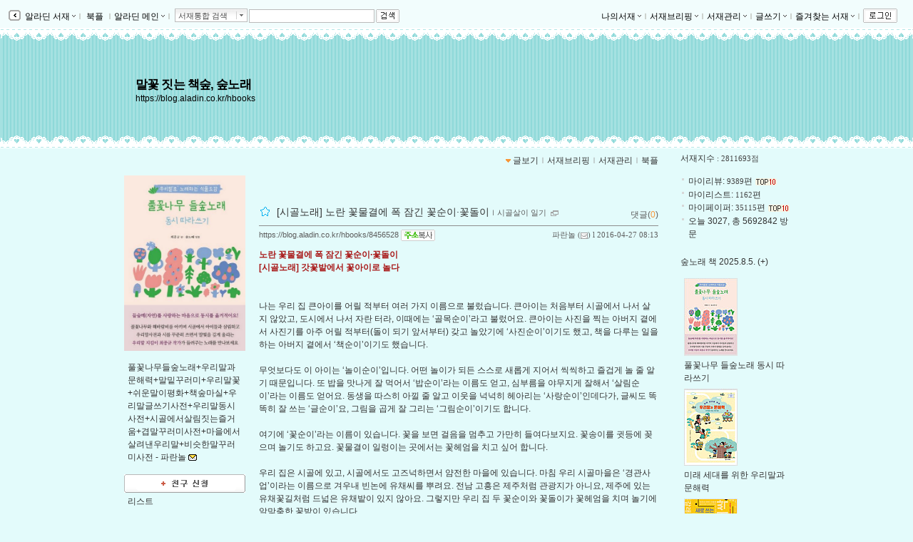

--- FILE ---
content_type: text/html; charset=utf-8
request_url: https://blog.aladin.co.kr/hbooks/8456528
body_size: 169977
content:


<!DOCTYPE html PUBLIC "-//W3C//DTD XHTML 1.0 Transitional//EN" "http://www.w3.org/TR/xhtml1/DTD/xhtml1-transitional.dtd">
<html xmlns="http://www.w3.org/1999/xhtml">
<head id="ctl00_ctl00_MasterPageHead"><title>
	[알라딘서재][시골노래] 노란 꽃물결에 폭 잠긴 꽃순이·꽃돌이
</title><meta http-equiv="Content-Type" content="text/html; charset=UTF-8" />
    <script type="text/javascript" language="javascript" src="/js/prototype.js"></script>
    <script type="text/javascript" language="javascript" src="/js/common.js"></script>
    <script type="text/javascript" language="javascript" src="/js/swfobject.js"></script>
    <script type="text/javascript" language="javascript" src="/js/blog2.js?ver=20231010"></script>
    <script type="text/javascript" src="/js/alajax.js"></script>
    <script type="text/javascript" language="javascript" src="/js/ModalPopup.js"></script>   
    <script type="text/javascript" language="javascript" src="/js/mylistForm.js"></script> 
    <script type="text/javascript" language="javascript" src="/js/commentForm.js?ver=20081218"></script>
    <script type="text/javascript" language="javascript" src="/js/trackbackForm.js"></script>
   
    <script type="text/javascript" src="/js/jquery-1.4.2.min.js"></script>
    <script type="text/javascript">
        var $j = jQuery.noConflict();
    </script>
    <link rel="stylesheet" media="screen" type="text/css" href="/ucl_editor/css/skin/setting/layer.css" /> 

    <!-- 페이지에 필요한 스타일 시트 또는 자바스트립 링크 설정영역 -->
    
   <!-- Comment:::Three Menu Layout -->
   
    <!-- 검색엔진에서 페이퍼 저장되지 않도록 처리 //-->
    <meta name="robots" content="noarchive">
    
    <meta http-equiv="X-UA-Compatible" content="IE=Edge" /><meta name="viewport" content="width=device-width, initial-scale=1.0" /><meta name="title" content="[시골노래] 노란 꽃물결에 폭 잠긴 꽃순이·꽃돌이" /><meta property="og:url" content="https://blog.aladin.co.kr/hbooks/8456528" /><meta property="og:image" content="http://image.aladin.co.kr/Community/paper/2016/0427/pimg_7051751241409030.jpg" /><meta name="twitter:image" content="http://image.aladin.co.kr/Community/paper/2016/0427/pimg_7051751241409030.jpg" /><meta property="description" content="노란 꽃물결에 폭 잠긴 꽃순이·꽃돌이[시골노래] 갓꽃밭에서 꽃아이로 놀다나는 우리 집 큰아이를 어릴 적부터 여러 가지 이름으로 불렀습니다. 큰아이는 처음부터 시골에서 나서 살지 않..." /><meta property="og:description" content="노란 꽃물결에 폭 잠긴 꽃순이·꽃돌이[시골노래] 갓꽃밭에서 꽃아이로 놀다나는 우리 집 큰아이를 어릴 적부터 여러 가지 이름으로 불렀습니다. 큰아이는 처음부터 시골에서 나서 살지 않..." /><meta name="keywords" content="시골노래,고흥살이,시골살이,삶노래,찔레무침,갓꽃밭놀이,노란물결,꽃놀이,꽃순이,꽃돌이,파란놀,말꽃 짓는 책숲, 숲노래,알라딘서재" /><meta name="twitter:description" content="노란 꽃물결에 폭 잠긴 꽃순이·꽃돌이[시골노래] 갓꽃밭에서 꽃아이로 놀다나는 우리 집 큰아이를 어릴 적부터 여러 가지 이름으로 불렀습니다. 큰아이는 처음부터 시골에서 나서 살지 않..." /><meta property="og:type" content="article"/><meta property="og:site_name" content="알라딘서재"/><meta property="og:title" content="[시골노래] 노란 꽃물결에 폭 잠긴 꽃순이·꽃돌이" /><meta name="twitter:card" content="summary" /><meta name="twitter:title" content="[시골노래] 노란 꽃물결에 폭 잠긴 꽃순이·꽃돌이" /><meta name="twitter:url" content="https://blog.aladin.co.kr/hbooks/8456528" /><link rel="canonical" href="https://blog.aladin.co.kr/hbooks/8456528" />
    <script type="application/ld+json">{"@context": "https://schema.org","@type": "BlogPosting","image": [
            "http://image.aladin.co.kr/Community/paper/2016/0427/pimg_7051751241409030.jpg"
        ],"url": "https://blog.aladin.co.kr/hbooks/8456528","dateCreated": "2016-04-27T08:13:00+09:00","datePublished": "2016-04-27T08:13:00+09:00","headline": "[시골노래] 노란 꽃물결에 폭 잠긴 꽃순이·꽃돌이","name": "[시골노래] 노란 꽃물결에 폭 잠긴 꽃순이·꽃돌이","description": "노란 꽃물결에 폭 잠긴 꽃순이·꽃돌이[시골노래] 갓꽃밭에서 꽃아이로 놀다나는 우리 집 큰아이를 어릴 적부터 여러 가지 이름으로 불렀습니다. 큰아이는 처음부터 시골에서 나서 살지 않...","identifier": "/hbooks/8456528","author": {
            "@type": "Person",
            "name": "파란놀",
            "url": "https://blog.aladin.co.kr/hbooks"
        },"publisher": {
        "@type": "Organization",
        "name": "말꽃 짓는 책숲, 숲노래",
        "url": "https://blog.aladin.co.kr/town",
        "logo": {
           "@type": "ImageObject",
           "url": "https://image.aladin.co.kr/img/logo_big.jpg" 
         }
      },"mainEntityOfPage": {
            "@type": "WebPage",
            "@id": "https://blog.aladin.co.kr/hbooks/8456528"
        },"isAccessibleForFree": true}</script>

   
    <script type="text/javascript" src="/js/jsdomain.js"></script>
    <link rel="stylesheet" type="text/css" href="/ucl_editor/css/paperview.css" /> 
    <script type="text/javascript">
        function toggleMoreLess(oid){
            $j('#' +oid).toggle();
        }

        //20170201 시스템공지
        //window.open('http://blog.aladin.co.kr/ucl_editor/blog/popup20170201.html', 'blog', 'toolbar=no,location=no,directories=no, status=no,menubar=no,scrollbars=yes,resizable=yes,width=410,height=235,top = 0,left=0');

    </script>
       <!--좋아요,리스트 레이어-->
        <script type="text/javascript" src="/bookple/js/book.js?ver=2026012413"></script>
        <link rel="stylesheet" type="text/css" href="/ucl_editor/css/bookple/pcBlog.css" /> 
        

<!--리스트 레이어-->
<div id="divDarkMask" style="display:none;border:solid 0px red">
    <div style="z-index: 100; position: fixed; top: 0px; width: 100%; height: 100%; background-color: #000; filter:alpha(opacity=30); opacity:0.3;"></div>
    <div id="divLayerBodyPosition" style="display:;z-index: 100; position: fixed; margin: 0 auto; width: 100%;  height: 0px; border:solid 0px blue;"> <!-- margin: 0 auto; center 정렬-->        <!---------------------------------------> 
           <!--유형1. 팝업리스트-->
           <div id="divLayerLoading" style="margin-left: auto; margin-right: auto;display:">
                <div class="layer_box3 box_shadow" style="border:0px red solid;background-color:white"> 
                    <span>Loading...</span>
                </div>
            </div>
            <div id="divLayerBody" style="display:none;"></div> 
           <!--//팝업리스트-->

           <!--유형2. 카렌더-->
            <div id="calendarLayer" class="layer_box"  style="border:solid 0px red;width:440px; z-index: 1100; position: fixed; top: 20%; left: 50%; margin: -100px 0px 0px -300px; display: none;""></div>
           <!--//카렌더-->
        <!--------------------------------------->
    </div>
</div>
<!--//리스트 레이어-->


       <!--//좋아요,리스트 레이어-->

   <script type="text/javascript">var blog_layout = 2;</script>
   <link rel="stylesheet" media="screen" type="text/css" href="/ucl_editor/css/skin/setting/Layout/three.css" />
 
    
    <style type="text/css">
        a.toplayer:link { color:#333; display:block; text-decoration:none; font-size:11px; }
        a.toplayer:visited {color:#333; display:block;text-decoration:none; font-size:11px; }
        a.toplayer:hover { background-color:#E8E8E8; color:#333; display:block;text-decoration:none; font-size:11px; }
    </style>
  
    <script type="text/javascript">
        //이미지 크게 보기
        function PopUpExpandImg(imgsrc) {
            $('imgShow').src = imgsrc;
            ModalPopup.show('imModalPopup', {});
            if ($('imgShow').width > 1000) { $('imgShow').width = 1000; }
            $('imModalPopup').style.width = $('imgShow').width + 'px';
            ModalPopup.hide('imModalPopup', {});
            ModalPopup.show('imModalPopup', {});
        }

        window.addEventListener('click', (e) => {
            if (e.target.id === 'maskBgImg') {
                ModalPopup.hide('imModalPopup', {});
            }
        });
   </script>
   
<style type='text/css'>@import url('/ucl_editor/css/skin/skin_default.css?ver=20260124');
@import url('/ucl_editor/css/skin/setting/font/Black.css?ver=20260124');
@import url('/ucl_editor/css/skin/setting/list/Black.css');
@import url('/ucl_editor/css/skin/setting/talk/Black.css');





#menu_link {margin: 0px 10px 0 10px;} #menu_link_space {} #containerbody {background-color: ; background-image: none; } #titletopround {display:none;} #containertopround {display:none;} #containerbottomround {display:none;} 
 body{ background-color:#E3FBFB;background-image:url('http://image.aladdin.co.kr/img/blog2/skin/setting/bg/bg_116.gif');background-repeat:repeat-x;background-position:top;} 
#header {background-color:;background-image:;height:160px;background-repeat:no-repeat; } #headerTable td{ padding:10px 24px 10px 24px;vertical-align:middle; text-align:left; } #headerBorder { background-color: none; height:160px;} 
#header h1{ color:#000000;font-size:13pt;; line-height: 0.8em;}#hk { color:#000000;padding: 4px 0px 0px 0px;}
a.header:link { color:#000000;} 
a.header:visited  { color:#000000;} 
a.header:hover  { color:#FFFFFF;} 
a.hk:link  { color:#000000;} 
a.hk:visited  { color:#000000;} 
a.hk:hover  { color:#FFFFFF;} 

a.bg_none:link  { color:#000000;} 
a.bg_none:visited  { color:#000000;} 
a.bg_none:hover  { color:#000000;} 
.topcolor { color:#A5A49A;} 

.sidebar {margin-top:0px;}.sidebarbody{}.sidebarround{display:none;}
</style><link rel="alternate" type="application/rss+xml" title="말꽃 짓는 책숲, 숲노래 (파란놀 서재)" href="https://blog.aladin.co.kr/hbooks/rss" /></head>
<body id="BlogBody">
<!-- swf object를 이용하여 묻지않고 클립보드 복사 지원 st-->
<div id='flasharea'></div>
<script type="text/javascript">
    //클립보드복사 
    var so = new SWFObject("/js/cliputil.swf", "cliputil", "0", "0", "8", "#FFFFFF", true);
    so.addParam("allowScriptAccess", "always");
    so.write("flasharea");
</script>  
<!-- swf object를 이용하여 묻지않고 클립보드 복사 지원 end-->
<!-- form 태그의 id="BlogForm" 는 절대 변경 금지(skin fixed)-->
<form name="aspnetForm" method="post" action="./8456528" id="aspnetForm">
<div>
<input type="hidden" name="__EVENTTARGET" id="__EVENTTARGET" value="" />
<input type="hidden" name="__EVENTARGUMENT" id="__EVENTARGUMENT" value="" />
<input type="hidden" name="__VIEWSTATE" id="__VIEWSTATE" value="/[base64]/[base64]/[base64]/[base64]/[base64]/[base64]" />
</div>

<script type="text/javascript">
//<![CDATA[
var theForm = document.forms['aspnetForm'];
if (!theForm) {
    theForm = document.aspnetForm;
}
function __doPostBack(eventTarget, eventArgument) {
    if (!theForm.onsubmit || (theForm.onsubmit() != false)) {
        theForm.__EVENTTARGET.value = eventTarget;
        theForm.__EVENTARGUMENT.value = eventArgument;
        theForm.submit();
    }
}
//]]>
</script>


<script src="/WebResource.axd?d=lsXCLjc7uulL8bkWRDneDDfYoU20taAeJfB3C26vOaRNKXs1XRGP-Zl9BZoTMQLYqZ5VfPEjz4JgN3RZ2lB_f2-bRgo1&amp;t=637110572437816177" type="text/javascript"></script>


<script src="/js/alajax.js" type="text/javascript"></script>
<script type="text/javascript">
//<![CDATA[

                function BookMark() {
                    this._name = "BookMark"; 
                    this._paperId = 0;
                    this._req = '';
                }
                
                BookMark.prototype = {
                    'succ' : function (isBookMark){
                        var els = [$('imgBookMark_'+this._paperId+'b'), $('imgBookMark_'+this._paperId+'s')];

                        for(var i=0; i<els.length; i++){
                            el = els[i];
                            if(!el) continue;
                            
                            if(isBookMark){
                                el.src = el.src.replace('off.gif', 'on.gif');
                                el.alt = '북마크해제';
                            } else {
                                el.src = el.src.replace('on.gif', 'off.gif');
                                el.alt = '북마크하기';
                            }
                        }
                    },
                    
                    'fail' : function (errMsg){
                        alert("실패하였습니다:\n" + errMsg);
                    },
                    
                    'setBookMark' : function (paperId){
                        try {
                            this._paperId = paperId;
                            var par = { 'paperId':paperId };

                            var succ = this.succ.bind(this);
                            var fail = this.fail.bind(this);
                            this._req = Alajax.invoke( "AP", "SetBookMark", par, succ, fail);
                        } catch(ex) {
                            alert('error:'+ex);
                        }
                    }          
                }
            //]]>
</script>

<script src="/js/pageLoadingMsg.js" type="text/javascript"></script>
<script src="/js/paperRecom.js?dummy=20130402" type="text/javascript"></script>
<script src="/js/goodsLayer.js?dummy=20150907" type="text/javascript"></script>
<script src="/ScriptResource.axd?d=htZB3dUYIPjT9mtXlOHViWQuvsBYSJ-_dleSB9n6Q3QnrtvRg3FyAcRpwgotOz8r5NXHo-XEAGpYOtPtKpexOUBmuPdLBwKhbG0w1cHwSyx9DjZC8oGEYqLF2dVu7Y7nGpRjK5QKrsYqLxfcMVe7QcLSumc1&amp;t=ffffffffe6d5a9ac" type="text/javascript"></script>
<script src="/ScriptResource.axd?d=-WYGG_0SzC1qV56l7FSDNrZ5ljZ4RquQQ9eHVbB5P5KSxT90j_V-HYwusUFIVxQzxrvz0wg_QKUX8zrw0IVnrBVnl133Cc_FoYkdKcyOyxReKyNyJrZri9PJhObsBWzeRmhB4h64bLKKENcM6dSxGjYlWGcuSZxntSAHj-Z2-hPYGj8u0&amp;t=ffffffffe6d5a9ac" type="text/javascript"></script>
<div id="imModalPopup" name="imModalPopup" style="display:none; padding:5px; height:350px;">
   <img id="imgShow"  style='cursor:pointer;' onclick="ModalPopup.hide('imModalPopup');" />
</div> 


<script type="text/javascript">
//<![CDATA[
Sys.WebForms.PageRequestManager._initialize('ctl00$ctl00$scriptManager', 'aspnetForm', [], [], [], 90, 'ctl00$ctl00');
//]]>
</script>


<!-- main contents start -->

    <div class="Topbar">
        <!-- top menu start -->
        
 
 <!--211.111.219.13//-->
  
 <script type="text/javascript">
    var IS_ALADDIN_VALIDLOGIN = false;
 </script>

<script language="javascript">
//	function DisplayShow(elName){    $(elName).style.display = "block";   }
//	function DisplayHide(elName){	 $(elName).style.display = "none";	  }
	
	function Target_Set(targetname, stname)
	{      
	    stname=stname.replace("&","&amp;");
	    
        if (targetname=='Line')
        {
	        $('SearchTarget').value = 'Talktalk';
	        $('st_name').innerHTML = '서재통합 검색';
        }
        else
        {
	        $('SearchTarget').value = targetname;
	        $('st_name').innerHTML = stname;
        }        
        Element.hide( $('ctl00_ctl00_Body_ucHeader_LayerSearch'));
        $('SearchWord').select();
        $('SearchWord').focus();
	}
    
    // 검색 - GET 방식으로 변경
    function QSSubmit()
    {     
        var url = "";
        url += "https://www.aladin.co.kr/search/wsearchresult.aspx";
        url += "?SearchTarget=" + $('SearchTarget').value;
        url += "&SearchWord=" + escape($('SearchWord').value);
         
		window.location = url;		
		return false;
	} 
</script>

<div class="Topbar" id="topbar" style="border:0px solid red;height:20px;">
    <div class="topbox" id="topbox">
        <div class="toggle" style="margin-top:2px;_margin-top:1px;">
            <a href="javascript:return false;" class="bg_none" onclick="javascript:toggleToolbar(); return false;">
                <img src="https://image.aladin.co.kr/img/blog2/button/topbar_open.gif" style="vertical-align:middle;" alt="툴바보이기" id="toolbarToggleButton" />
            </a>
        </div>
    </div>
    
    <div class="fl" id="topbox_1" style="display:none">
         <div id="divAladdin" class="fl" style="margin-top:2px;" onmouseover="Element.show( $('ctl00_ctl00_Body_ucHeader_LayerAladdin'));" onmouseout="Element.hide( $('ctl00_ctl00_Body_ucHeader_LayerAladdin'));">
            <a href="/town" class="bg_none" style="margin-top:3px;">&nbsp;알라딘 서재<img src="https://image.aladin.co.kr/img/blog2/skin/setting/toolbar/black//top_arrow.gif" class="BlogSkinToolbarEnabled" /></a><span class="topcolor">ｌ</span><br />
            <div id="ctl00_ctl00_Body_ucHeader_LayerAladdin" style="left:28px; position:absolute; display:none; margin-top:-3px;">
	
                <table width="115" border="0" cellspacing="0" cellpadding="0">
                    <tr>
                        <td width="6"><img src="https://image.aladin.co.kr/img/blog2/toplayer_c01.gif" width="6" height="6"></td>
                        <td background="https://image.aladin.co.kr/img/blog2/toplayer_bg01.gif"><img src="https://image.aladin.co.kr/img/common/space.gif" width="1" height="1"></td>
                        <td width="6"><img src="https://image.aladin.co.kr/img/blog2/toplayer_c02.gif" width="6" height="6"></td>
                    </tr>
                    <tr>
                    <td background="https://image.aladin.co.kr/img/blog2/toplayer_bg02.gif"><img src="https://image.aladin.co.kr/img/common/space.gif" width="1" height="1"></td>
                    <td>
                        <table width="100%" border="0" cellspacing="0" cellpadding="0" bgcolor="white">
                        <tr onMouseOver="this.style.backgroundColor='#E8E8E8'" onMouseOut="this.style.backgroundColor=''">
                            <td height="18"><a class="toplayer" href="/town/expert/library">&nbsp;명예의 전당</a></td>
                        </tr>
                        <tr onMouseOver="this.style.backgroundColor='#E8E8E8'" onMouseOut="this.style.backgroundColor=''">
                            <td height="18"><a class="toplayer" href="http://www.aladin.co.kr/shop/book/wbloggerbestseller.aspx">&nbsp;블로거 베스트셀러</a></td>
                        </tr>
                         
                        
                        
                        
                        <tr onMouseOver="this.style.backgroundColor='#E8E8E8'" onMouseOut="this.style.backgroundColor=''">
                            <td height="18"><hr style='border-top:0.1px solid #dadada;' size='0' width="92%" /></td>
                        </tr>
                        <tr onMouseOver="this.style.backgroundColor='#E8E8E8'" onMouseOut="this.style.backgroundColor=''">
                            <td height="18"><a class="toplayer" href="/town/contents/review">&nbsp;최근 서재글</a></td>
                        </tr>
                        <tr onMouseOver="this.style.backgroundColor='#E8E8E8'" onMouseOut="this.style.backgroundColor=''">
                            <td height="18"><a class="toplayer" href="/town/winner">&nbsp;이달의 당선작</a></td>
                        </tr>
                        <tr onMouseOver="this.style.backgroundColor='#E8E8E8'" onMouseOut="this.style.backgroundColor=''">
                            <td height="18"><a class="toplayer" href="/town/tag">&nbsp;인기태그</a></td>
                        </tr>
                        </table>                        
                    </td>
                    <td background="https://image.aladin.co.kr/img/blog2/toplayer_bg03.gif"><img src="https://image.aladin.co.kr/img/common/space.gif" width="1" height="1"></td>
                    </tr>
                    <tr>
                        <td><img src="https://image.aladin.co.kr/img/blog2/toplayer_c03.gif" width="6" height="6"></td>
                        <td background="https://image.aladin.co.kr/img/blog2/toplayer_bg04.gif"><img src="https://image.aladin.co.kr/img/common/space.gif" width="1" height="1"></td>
                        <td><img src="https://image.aladin.co.kr/img/blog2/toplayer_c04.gif" width="6" height="6"></td>
                    </tr>
                  </table>
                  
                  
                  
                
                
                <!--
                <table cellpadding="0" cellspacing="0" width="100%" class="LayerTownBlog" ><tr><td>
                     <ul>
                        <li><a class="gl3" href="/town/expert/library">&nbsp;명예의 전당</a></li>
                        <li><a class="gl3" href="http://www.aladdin.co.kr/shop/book/wbloggerbestseller.aspx">&nbsp;블로거 베스트셀러</a></li>
                        <li><a class="gl3" href="/town/themecafe">&nbsp;테마카페</a></li>
                        <li><hr style='border-top:0.1px solid #dadada;' size='0' width="92%" /></li>
                        <li><a class="gl3" href="/town/contents/review">&nbsp;최근 서재글</a></li>
                        <li><a class="gl3" href="/town/winner">&nbsp;이주의 당선작</a></li>
                        <li><a class="gl3" href="/town/tag">&nbsp;인기태그</a></li>
                     </ul>
                </td></tr>
                </table>
                <table class="LayerTownBlogbt">
                <tr><td></td></tr>
                </table>          
                -->
                    
            
</div>
        </div> 
       
        <div id="divBookple" class="fl" style="margin-top:2px;">
            <a href="https://bookple.aladin.co.kr/newsfeed" class="bg_none" style="margin-top:3px;">&nbsp;북플&nbsp;</a><span class="topcolor">ｌ</span>
        </div>

        
     
   
        
        
        <div id="divDirect" onload="setMarginTop(this);" class="fl" onmouseover="Element.show( $('ctl00_ctl00_Body_ucHeader_LayerDirect'));" onmouseout="Element.hide( $('ctl00_ctl00_Body_ucHeader_LayerDirect'));" onclick="blur();">
            <a href="http://www.aladin.co.kr" class="bg_none" >알라딘 메인<img src="https://image.aladin.co.kr/img/blog2/skin/setting/toolbar/black//top_arrow.gif" class="BlogSkinToolbarEnabled" /></a><span class="topcolor">ｌ</span><br /> 
            <div id="ctl00_ctl00_Body_ucHeader_LayerDirect" style="left:260x; position:absolute; display:none; margin-top:-3px;">
	
                <table cellpadding="0" cellspacing="0" width="100%" class="LayerMyBlog"><tr><td>
                     <ul>
                        <li><a class="gl3" href="https://www.aladin.co.kr/home/wbookmain.aspx">&nbsp;국내도서</a></li>
                        <li><a class="gl3" href="https://www.aladin.co.kr/home/webookmain.aspx">&nbsp;전자책</a></li>
                         <li><a class="gl3" href="https://www.aladin.co.kr/home/wforeignmain.aspx">&nbsp;외국도서</a></li><li><a class="gl3" href="https://www.aladin.co.kr/home/wonlymain.aspx">&nbsp;알라딘굿즈</a></li>
                        <li><a class="gl3" href="https://www.aladin.co.kr/home/wusedshopmain.aspx">&nbsp;온라인중고</a></li>      
                        <li><a class="gl3" href="http://off.aladin.co.kr/usedstore/wgate.aspx">&nbsp;중고매장</a></li>
                        <li><a class="gl3" href="https://www.aladin.co.kr/home/wmusicmain.aspx">&nbsp;음반</a></li>
                        <li><a class="gl3" href="https://www.aladin.co.kr/home/wdvdmain.aspx">&nbsp;블루레이</a></li>
                        <li><a class="gl3" href="https://www.aladin.co.kr/home/wcoffeemain.aspx">&nbsp;커피</a></li>
                        
                        <!--li><a class="gl3" href="https://www.aladin.co.kr/home/wbeautymain.aspx">&nbsp;화장품</a></li>
                        <li><a class="gl3" href="https://www.aladin.co.kr/home/wgiftmain.aspx">&nbsp;GIFT</a></li-->
                        
                        <li><hr style='border-top:0.1px solid #dadada;' size='0' width="90%" /></li>
                        <li><a class="gl3" href="http://www.aladin.co.kr/shop/wbasket.aspx">&nbsp;장바구니</a></li>
                        <li><a class="gl3" href="https://www.aladin.co.kr/account/wmaininfo.aspx?pType=OrdersHistoryList">&nbsp;주문조회</a></li>
                        <li><a class="gl3" href="https://www.aladin.co.kr/account/wmaininfo.aspx?pType=MyAccount">&nbsp;나의계정</a></li>
                        <li><a class="gl3" href="https://www.aladin.co.kr/cs_center/wcs_main.aspx">&nbsp;고객센터</a></li>
                        <li><a class="gl3" href="https://www.aladin.co.kr/jiny/wmain.aspx">&nbsp;추천마법사</a></li>
                     </ul>
                </td></tr>
                </table>
                <table class="LayerMyBlogbt">
                <tr><td></td></tr>
                </table>                
                
            
</div>
        </div>
        
        <div class="fulldownbox" onmouseover="Element.show( $('ctl00_ctl00_Body_ucHeader_LayerSearch'));" onmouseout="Element.hide( $('ctl00_ctl00_Body_ucHeader_LayerSearch'));" style="cursor: hand">
            <div id="st_name" class="fl">서재통합 검색</div>
            <div id="st_image" class="fr" style="padding-top:1px;">
                <a href="javascript:return false;" class="bg_none"><img src="https://image.aladin.co.kr/img/blog2/button/front_down.gif" style="vertical-align: bottom" /></a>
            </div><br />
            <div id="ctl00_ctl00_Body_ucHeader_LayerSearch" style="position:relative; display:none; margin-top:-0px; margin-left:-5px;">
	
                <table cellpadding="0" cellspacing="0" width="100%" class="LayerSearch"><tr><td>
                    <ul><li><A class="gl3" href="javascript:Target_Set('All','통합검색');">&nbsp;통합검색</A></li><li><A class="gl3" href="javascript:Target_Set('Book','국내도서');">&nbsp;국내도서</A></li><li><A class="gl3" href="javascript:Target_Set('Foreign','외국도서');">&nbsp;외국도서</A></li><li><A class="gl3" href="javascript:Target_Set('EBook','전자책');">&nbsp;전자책</A></li><li><A class="gl3" href="javascript:Target_Set('Max','만권당');">&nbsp;만권당</A></li><li><A class="gl3" href="javascript:Target_Set('Gift','알라딘굿즈');">&nbsp;알라딘굿즈</A></li><li><A class="gl3" href="javascript:Target_Set('Used','온라인중고');">&nbsp;온라인중고</A></li><li><A class="gl3" href="javascript:Target_Set('UsedStore','중고매장');">&nbsp;중고매장</A></li><li><A class="gl3" href="javascript:Target_Set('Coffee','커피');">&nbsp;커피</A></li><li><A class="gl3" href="javascript:Target_Set('Music','음반');">&nbsp;음반</A></li><li><A class="gl3" href="javascript:Target_Set('DVD','블루레이');">&nbsp;블루레이</A></li><li><span class="sb_g2" style="width:100%;">-----------</span></li><li><A class="gl3" href="javascript:Target_Set('Talktalk','서재검색');">&nbsp;서재검색</A></li><li><A class="gl3" href="javascript:Target_Set('Tag','서재태그');">&nbsp;서재태그</A></li><li><A class="gl3" href="javascript:Target_Set('MyReview','마이리뷰');">&nbsp;마이리뷰</A></li><li><A class="gl3" href="javascript:Target_Set('MyList','마이리스트');">&nbsp;마이리스트</A></li><li><A class="gl3" href="javascript:Target_Set('MyPaper','마이페이퍼');">&nbsp;마이페이퍼</A></li><li><A class="gl3" href="javascript:Target_Set('MyLibrary','서재');">&nbsp;서재</A></li></ul>
                </td></tr>
                </table>
                <table class="LayerSearchbt">
                <tr><td></td></tr>
                </table>
            
</div>
        </div>
        <div class="fl" id="divSearchBtn">
            <table cellpadding="0" cellspacing="0"><tr><td width="2"></td><td>
            <INPUT id="SearchTarget" type="hidden" value="Talktalk" />
            <INPUT id="SearchWord"   type="text" class="box" size="20" onkeypress="if (event.keyCode == 13) { return QSSubmit(); }" /><a href="javascript:return false;" class="bg_none" ><img src="https://image.aladin.co.kr/img/blog2/button/top_search.gif" style="vertical-align:top;" hspace="2" alt="검색" onclick=" return QSSubmit();" /></a>
          </td></tr></table>
        </div>
    </div>

    
    <div class="right" id="topbox_2" style="display:none">
    <table cellpadding="0" cellspacing="0"><tr>
    <td>
        
        <div class="fl" style="margin-top:2px;" onmouseover="Element.show( $('ctl00_ctl00_Body_ucHeader_LayerMyBlog'));" onmouseout="Element.hide( $('ctl00_ctl00_Body_ucHeader_LayerMyBlog'));" onclick="blur();">
            <a href="https://blog.aladin.co.kr/MyBlog" class="bg_none" >나의서재<img src="https://image.aladin.co.kr/img/blog2/skin/setting/toolbar/black//top_arrow.gif" class="BlogSkinToolbarEnabled" /></a><span class="topcolor">ｌ</span><br />
            <div id="ctl00_ctl00_Body_ucHeader_LayerMyBlog" style="right:375px; position:absolute; display:none; margin-top:0px;">
	
                <table width="110" cellpadding="0" cellspacing="0" class="LayerMyBlog"><tr><td>
                    <ul>
                        <li><a class="g13" href="https://blog.aladin.co.kr/MyBlog/paper/main">전체글보기</a></li>
                        <li><a class="g13" href="https://blog.aladin.co.kr/MyBlog/savelist">보관리스트</a></li>
                        <li><a class="g13" href="https://blog.aladin.co.kr/MyBlog/orderlist">구매리스트</a></li>
                        <li><a class="g13" href="https://blog.aladin.co.kr/MyBlog/guestbook">방명록</a></li>            
                        
                    </ul>
                </td></tr>
                </table>
                <table class="LayerMyBlogbt">
                <tr><td></td></tr>
                </table>
            
</div>
        </div>
    </td>
    <td>
        
        <div class="fl" style="margin-top:2px;" onmouseover="Element.show( $('ctl00_ctl00_Body_ucHeader_LayerMyBreifing'));" onmouseout="Element.hide( $('ctl00_ctl00_Body_ucHeader_LayerMyBreifing'));" onclick="blur();">
            <a href="/MyBlog/briefing/main" class="bg_none" >서재브리핑<img src="https://image.aladin.co.kr/img/blog2/skin/setting/toolbar/black//top_arrow.gif" class="BlogSkinToolbarEnabled" /></a><span class="topcolor">ｌ</span><br />
            <div id="ctl00_ctl00_Body_ucHeader_LayerMyBreifing" style="right:270px; position:absolute; display:none; margin-top:0px;">
	
                <table width="115" border="0" cellspacing="0" cellpadding="0">
                    <tr>
                        <td width="6"><img src="https://image.aladin.co.kr/img/blog2/toplayer_c01.gif" width="6" height="6"></td>
                        <td background="https://image.aladin.co.kr/img/blog2/toplayer_bg01.gif"><img src="https://image.aladin.co.kr/img/common/space.gif" width="1" height="1"></td>
                        <td width="6"><img src="https://image.aladin.co.kr/img/blog2/toplayer_c02.gif" width="6" height="6"></td>
                    </tr>
                    <tr>
                    <td background="https://image.aladin.co.kr/img/blog2/toplayer_bg02.gif"><img src="https://image.aladin.co.kr/img/common/space.gif" width="1" height="1"></td>
                    <td>
                        <table width="100%" border="0" cellspacing="0" cellpadding="0" bgcolor="white">
                        <tr onMouseOver="this.style.backgroundColor='#E8E8E8'" onMouseOut="this.style.backgroundColor=''">
                            <td height="18"><a class="toplayer" href="/MyBlog/briefing/jjim">찜한 글</a></td>
                        </tr>
                        <tr onMouseOver="this.style.backgroundColor='#E8E8E8'" onMouseOut="this.style.backgroundColor=''">
                            <td height="18"><a class="toplayer" href="/MyBlog/briefing/favoriteLibraryBriefing">즐겨찾는 서재</a></td>
                        </tr>
                        <tr onMouseOver="this.style.backgroundColor='#E8E8E8'" onMouseOut="this.style.backgroundColor=''">
                            <td height="18"><a class="toplayer" href="/MyBlog/briefing/commentByMe">내가 남긴 댓글</a></td>
                        </tr>
                        <tr onMouseOver="this.style.backgroundColor='#E8E8E8'" onMouseOut="this.style.backgroundColor=''">
                            <td height="18"><a class="toplayer" href="/MyBlog/briefing/commentByOthers">누군가가 남긴 댓글</a></td>
                        </tr>
                        <tr onMouseOver="this.style.backgroundColor='#E8E8E8'" onMouseOut="this.style.backgroundColor=''">
                            <td height="18"><a class="toplayer" href="/MyBlog/briefing/trackback">먼댓글 브리핑</a></td>
                        </tr>
                        </table>                        
                    </td>
                    <td background="https://image.aladin.co.kr/img/blog2/toplayer_bg03.gif"><img src="https://image.aladin.co.kr/img/common/space.gif" width="1" height="1"></td>
                    </tr>
                    <tr>
                        <td><img src="https://image.aladin.co.kr/img/blog2/toplayer_c03.gif" width="6" height="6"></td>
                        <td background="https://image.aladin.co.kr/img/blog2/toplayer_bg04.gif"><img src="https://image.aladin.co.kr/img/common/space.gif" width="1" height="1"></td>
                        <td><img src="https://image.aladin.co.kr/img/blog2/toplayer_c04.gif" width="6" height="6"></td>
                    </tr>
                  </table>
            
</div>
        </div>
    </td>
    <td>
        
        <div class="fl" style="margin-top:2px;" onmouseover="Element.show( $('ctl00_ctl00_Body_ucHeader_LayerManage'));" onmouseout="Element.hide( $('ctl00_ctl00_Body_ucHeader_LayerManage'));" onclick="blur();">
            <a href="/MyBlog/manage/main" class="bg_none" >서재관리<img src="https://image.aladin.co.kr/img/blog2/skin/setting/toolbar/black//top_arrow.gif" class="BlogSkinToolbarEnabled" /></a><span class="topcolor">ｌ</span><br />
            <div id="ctl00_ctl00_Body_ucHeader_LayerManage" style="right:200px; position:absolute; display:none; margin-top:0px;">
	
                <table width="110" border="0" cellspacing="0" cellpadding="0">
                    <tr>
                        <td width="6"><img src="https://image.aladin.co.kr/img/blog2/toplayer_c01.gif" width="6" height="6"></td>
                        <td background="https://image.aladin.co.kr/img/blog2/toplayer_bg01.gif"><img src="https://image.aladin.co.kr/img/common/space.gif" width="1" height="1"></td>
                        <td width="6"><img src="https://image.aladin.co.kr/img/blog2/toplayer_c02.gif" width="6" height="6"></td>
                    </tr>
                    <tr>
                    <td background="https://image.aladin.co.kr/img/blog2/toplayer_bg02.gif"><img src="https://image.aladin.co.kr/img/common/space.gif" width="1" height="1"></td>
                    <td>	
                        <table width="100%" border="0" cellspacing="0" cellpadding="0" bgcolor="white">
                        <tr onMouseOver="this.style.backgroundColor='#E8E8E8'" onMouseOut="this.style.backgroundColor=''">
                            <td height="18"><a class="toplayer" href="/MyBlog/manage/basicinfo">나의 정보</a></td>
                        </tr>
                        <tr onMouseOver="this.style.backgroundColor='#E8E8E8'" onMouseOut="this.style.backgroundColor=''">
                            <td height="18"><a class="toplayer" href="/MyBlog/manage/categoryinfo?catinfopage=mypaper">카테고리 관리</a></td>
                        </tr>
                        <tr onMouseOver="this.style.backgroundColor='#E8E8E8'" onMouseOut="this.style.backgroundColor=''">
                            <td height="18"><a class="toplayer" href="/MyBlog/manage/LayoutMenu">레이아웃/메뉴</a></td>
                        </tr>
                        <tr onMouseOver="this.style.backgroundColor='#E8E8E8'" onMouseOut="this.style.backgroundColor=''">
                            <td height="18"><a class="toplayer" href="/MyBlog/manage/SetSkin">스킨/디자인</a></td>
                        </tr>
                        <tr onMouseOver="this.style.backgroundColor='#E8E8E8'" onMouseOut="this.style.backgroundColor=''">
                            <td height="18"><a class="toplayer" href="/MyBlog/manage/favoriteLibray">친구</a></td>
                        </tr>
                        <tr onMouseOver="this.style.backgroundColor='#E8E8E8'" onMouseOut="this.style.backgroundColor=''">
                            <td height="18"><a class="toplayer" href="/MyBlog/manage/todaymylist">오늘의 마이리스트</a></td>
                        </tr>
                        
                        <tr onMouseOver="this.style.backgroundColor='#E8E8E8'" onMouseOut="this.style.backgroundColor=''">
                            <td height="18"><a class="toplayer" href="/MyBlog/manage/statisticvisit">방문자 통계</a></td>
                        </tr>
                        </table>
                    </td>
                    <td background="https://image.aladin.co.kr/img/blog2/toplayer_bg03.gif"><img src="https://image.aladin.co.kr/img/common/space.gif" width="1" height="1"></td>
                    </tr>
                    <tr>
                        <td><img src="https://image.aladin.co.kr/img/blog2/toplayer_c03.gif" width="6" height="6"></td>
                        <td background="https://image.aladin.co.kr/img/blog2/toplayer_bg04.gif"><img src="https://image.aladin.co.kr/img/common/space.gif" width="1" height="1"></td>
                        <td><img src="https://image.aladin.co.kr/img/blog2/toplayer_c04.gif" width="6" height="6"></td>
                    </tr>
                </table>
            
</div>
        </div>
    </td>

    <td>    
        
        <div class="fl" style="margin-top:2px;" onmouseover="Element.show( $('ctl00_ctl00_Body_ucHeader_LayerPost'));" onmouseout="Element.hide( $('ctl00_ctl00_Body_ucHeader_LayerPost'));" onclick="blur();">
            <a href="https://blog.aladin.co.kr/MyBlog/newPaper/MyPaper " class="bg_none" >글쓰기<img src="https://image.aladin.co.kr/img/blog2/skin/setting/toolbar/black/top_arrow.gif" class="BlogSkinToolbarEnabled" /></a><span class="topcolor">ｌ</span><br />
            <div id="ctl00_ctl00_Body_ucHeader_LayerPost" style="right:169px; position:absolute; display:none; margin-top:0px;">
	
                <table cellpadding="0" cellspacing="0" class="LayerMyBlog"><tr><td>
                    <ul>
                        <li><a class="gl3" href="https://blog.aladin.co.kr/MyBlog/newPaper/MyReview ">리뷰</a></li>
                        <li><a class="gl3" href="https://blog.aladin.co.kr/MyBlog/newPaper/MyPaper ">마이페이퍼</a></li>
                        <li><a class="gl3" href="https://blog.aladin.co.kr/MyBlog/newPaper/MyList ">마이리스트</a></li>
                    </ul>
                </td></tr>
                </table>
                <table class="LayerMyBlogbt">
                <tr><td></td></tr>
                </table>
            
</div>
        </div>
    </td>
    <td>    
        
        <script type="text/javascript">
            function fn_header_favorite_show()
            {
                if($j('#ctl00_ctl00_Body_ucHeader_LayerFavorite').length>0)
                    $j('#ctl00_ctl00_Body_ucHeader_LayerFavorite').show();
                if($j('#ctl00_ctl00_Body_ucHeader_LayerFavorite4Login').length>0)
                    $('ctl00_ctl00_Body_ucHeader_LayerFavorite4Login').show();

            }
            function fn_header_favorite_hide()
            {
                if($j('#ctl00_ctl00_Body_ucHeader_LayerFavorite').length>0)
                    $j('#ctl00_ctl00_Body_ucHeader_LayerFavorite').hide();
                if($j('#ctl00_ctl00_Body_ucHeader_LayerFavorite4Login').length>0)
                    $('ctl00_ctl00_Body_ucHeader_LayerFavorite4Login').hide();
            }
        </script> 

        <div class="fl" style="margin-top:2px;" onmouseover="fn_header_favorite_show();" onmouseout="fn_header_favorite_hide();" onclick="blur();">
            <a href="javascript:return false;" class="bg_none" onfocus="blur();" >즐겨찾는 서재<img src="https://image.aladin.co.kr/img/blog2/skin/setting/toolbar/black//top_arrow.gif" class="BlogSkinToolbarEnabled" /></a><span class="topcolor">ｌ</span><br />
            
            <div id="ctl00_ctl00_Body_ucHeader_LayerFavorite" style="right:74px; position:absolute; display:none; margin-top:0px;">
	
                <table cellpadding="0" cellspacing="0"><tr><td>
                    
                </td></tr></table>
                
                <table class="FavorListbt" style="display:none"><tr><td></td></tr></table>
            
</div>
            
            <div id="ctl00_ctl00_Body_ucHeader_LayerFavorite4Login" style="right:74px; position:absolute; display:none; margin-top:-3px;">
	                
                <table cellpadding="0" cellspacing="0"><tr><td>
                    <div class="FavorList">                        
                        <ul><li>
                            <a href="javascript:return false;" onclick="LoginPopUp();return false;"><img src="https://image.aladin.co.kr/img/blog2/fa_text01_1.gif " border="0" /></a>
                        </li></ul>
                    </div>
                </td></tr></table>
                
                <table class="FavorListbt" style="display:block"><tr><td></td></tr></table>
            
</div>
            
        </div>
    </td>
    <td width="60" align="center">    
        
        <div id="ctl00_ctl00_Body_ucHeader_pnLogin">
	
        <div class="fl">
            
                <a href="#" class="bg_none" onclick="LoginPopUp();return false;"><img src="https://image.aladin.co.kr/img/blog2/button/top_login.gif" title="로그인" alt="" /></a>
            
        </div>
        
</div>
    </td>
    </tr></table>
    </div>  
</div>

<script type="text/javascript">
    var toolbarVisible = getCookie('toolbarVisible');
    if(toolbarVisible!='f'){
        Element.show('topbox_1');
        Element.show('topbox_2');
        
        toolbarToggleButton = $('toolbarToggleButton');
        toolbarToggleButton.src = 'https://image.aladin.co.kr/img/blog2/button/topbar_close.gif';
        toolbarToggleButton.alt = '툴바감추기';
        toolbarToggleButton.title = '툴바감추기';        
    }
    
    // 브라우저별 헤더 위치 조정
    if(isIE7) {	    

	    $('divDirect').style.marginTop = "2px";
	    //$('divStory').style.marginTop = "2px";
	    // $('divStore').style.marginTop = "2px";
	    $('st_image').style.marginTop = "-1px";
    }
	else if(isGecko) {	    
	    $('divDirect').style.marginTop = "2px";
	    //$('divStory').style.marginTop = "2px";
	    //$('divStore').style.marginTop = "2px";
	    $('SearchWord').style.marginTop = "1px";
	    $('divSearchBtn').style.marginTop = "-1px;";
	    
	    $('topbar').style.paddingBottom="15px;";
    }
	else if(isIE) {        
        $('divDirect').style.marginTop = "4px";
        //$('divStory').style.marginTop = "4px";
        //$('divStore').style.marginTop = "4px";
        $('divAladdin').style.marginTop = "4px";
    }
	
</script>






        <!-- top menu end -->
    </div>
    
    <div class="space"> </div>
    <!-- main contents start -->
    <div class="Twrap">
         <div id="titletopround"><img src="http://image.aladdin.co.kr/img/blog2/skin/setting/font/default/top_round.gif" /></div>
         
 <div id="headerBorder"  onClick="javascript:location.href='https://blog.aladin.co.kr/hbooks'"   style="cursor:pointer;">
     <div id="header">
        <table id="headerTable" cellpadding="0" cellpadding="0" border="0" width="100%" height="100%">
            <tr>
               <td class="headerTD">
                   <div>
                     <h1><a href="https://blog.aladin.co.kr/hbooks" class="header" >말꽃 짓는 책숲, 숲노래</a></h1>
                     <div id="hk"><a href="https://blog.aladin.co.kr/hbooks" class="hk" >https://blog.aladin.co.kr/hbooks</a></div>
                   </div>
               </td>
            </tr>
        </table>
     </div>
 </div>

    </div>
    <div class="Twrap">
        
        <div id="container">
              <div id="containertopround"><img src="http://image.aladdin.co.kr/img/blog2/skin/setting/font/default/top_round.gif" /></div>
              
              <div id="containerbody"> 
                  <div id="menu_link_space"></div>
                  
<div id="menu_link">
    <img src='https://image.aladin.co.kr/img/blog2/menulink_ar.gif' class='BlogSkinEnabled' style='vertical-align:middle;'> <a id="ctl00_ctl00_Body_blogMngMenu_Paper" class="menu_link" href="https://blog.aladin.co.kr/hbooks">글보기</a>ｌ<a class="menu_link" href="#" onclick="if( confirm('서재의 주인-파란놀님만 사용할 수 있는 메뉴입니다. 로그인 하시겠습니까?')) LoginPopUp();return false;" >서재브리핑</a>ｌ<a class="menu_link" href="#" onclick="if( confirm('서재의 주인-파란놀님만 사용할 수 있는 메뉴입니다. 로그인 하시겠습니까?')) LoginPopUp();return false;" >서재관리</a>ｌ<a class="menu_link" href="#" onclick="if( confirm('로그인후 이용 가능 합니다. 로그인 하시겠습니까?')) LoginPopUp();return false;" >북플</a>
   
</div>
      

      	        
                  <div class="menubar" >
	                  <div class="padding8"></div>
      	            
	                  <!--사용자 정보 -->
	                  
<div class="image"><img id="ctl00_ctl00_Body_blogUserProfile_imgFace" onclick="PopUpExpandImg(this.src)" src="//image.aladin.co.kr/Community/myface/pt_7051751245004331.jpg" style="width:170px;border-width:0px;" /></div>

      	           
	                  <!-- 쓰기 버튼 -->
	                  



<div class="owner" style="word-break:break-all;">
    풀꽃나무들숲노래+우리말과문해력+말밑꾸러미+우리말꽃+쉬운말이평화+책숲마실+우리말글쓰기사전+우리말동시사전+시골에서살림짓는즐거움+겹말꾸러미사전+마을에서살려낸우리말+비슷한말꾸러미사전 - <span class="bold">파란놀</span>
    
     <a href="javascript:return false;" class="bg_none" onclick="OpenPopup('/common/popup/mailPopup/mail_mail.aspx?BlogId=hbooks',600,535, 1); return false;"><img src="https://image.aladin.co.kr/img/blog2/button/icon_letter.gif" style="vertical-align:bottom" alt="" /></a>
     
     <br/>
</div> 



<div>    
        
     <script type="text/javascript" src="/js/friend.js?dummy=20260124" ></script> 
     <img src="https://image.aladin.co.kr/img/blog2/button/ad_friend1.gif" onclick="LoginPopUp();" style="cursor:pointer;" >
   
</div>
<div> 
   
</div> 
 




	                  
	                  

      	          
      	            
	                   <!-- 블로그 마이리스트 메뉴 -->
	                  
 
 <!-- 카테고리 분류 마이리스트 -->
 <div class="titlebar"><h3><a href="/hbooks/group/2155074">리스트</a></h3></div><div class="listbox"><table cellpadding="0" cellspacing="0"><tr>   <td background='https://image.aladin.co.kr/img/blog2/icon/tab_bg.gif' valign='top'><img src="https://image.aladin.co.kr/img/blog2/icon/tab_treed.gif" alt="" valign="top" /></td>  <td><a href="/hbooks/category/5715919?communitytype=SaveList">보관리스트</a></td>  </tr></table><table cellpadding="0" cellspacing="0"><tr>   <td background='https://image.aladin.co.kr/img/blog2/icon/tab_bg.gif' valign='top'><img src="https://image.aladin.co.kr/img/blog2/icon/tab_treed.gif" alt="" valign="top" /></td>  <td><a href="/hbooks/category/31769325?communitytype=MyList">숲노래가 쓴 책</a></td>  </tr></table><table cellpadding="0" cellspacing="0"><tr>   <td  valign='top'><img src="https://image.aladin.co.kr/img/blog2/icon/tab_treed_end.gif" alt="" valign="top" /></td>  <td><a href="/hbooks/category/35915481?communitytype=MyList">요즘 읽는 책 @.@</a></td>  </tr></table></div>
<br />	
      	          
      	           
	                  <!-- 블로그 마이리뷰 메뉴 -->
	                  
      	          
      	            
	                  <!-- 블로그 마이페이퍼 메뉴 -->
	                  

<!-- 카테고리 분류 = 마이페이퍼 -->
<div class="titlebar"><h3><a href="/hbooks/group/2155075">숲노래 느낌글</a></h3></div><div class="listbox"><table cellpadding="0" cellspacing="0"><tr>   <td background='https://image.aladin.co.kr/img/blog2/icon/tab_bg.gif' valign='top'><img src="https://image.aladin.co.kr/img/blog2/icon/tab_treed.gif" alt="" valign="top" /></td>  <td><a href="/hbooks/category/26381575?communitytype=MyPaper">숲노래가 지은 책</a></td>  </tr></table><table cellpadding="0" cellspacing="0"><tr>   <td background='https://image.aladin.co.kr/img/blog2/icon/tab_bg.gif' valign='top'><img src="https://image.aladin.co.kr/img/blog2/icon/tab_treed.gif" alt="" valign="top" /></td>  <td><a href="/hbooks/category/57885327?communitytype=MyPaper">오늘 읽기</a><img src="https://image.aladin.co.kr/img/blog2/icon/new.gif" style="vertical-align:middle;" alt="" /></td>  </tr></table><table cellpadding="0" cellspacing="0"><tr>   <td background='https://image.aladin.co.kr/img/blog2/icon/tab_bg.gif' valign='top'><img src="https://image.aladin.co.kr/img/blog2/icon/tab_treed.gif" alt="" valign="top" /></td>  <td><a href="/hbooks/category/31674554?communitytype=MyPaper">숲노래 푸른책</a></td>  </tr></table><table cellpadding="0" cellspacing="0"><tr>   <td background='https://image.aladin.co.kr/img/blog2/icon/tab_bg.gif' valign='top'><img src="https://image.aladin.co.kr/img/blog2/icon/tab_treed.gif" alt="" valign="top" /></td>  <td><a href="/hbooks/category/75739242?communitytype=MyPaper">숲노래 푸른그림책</a></td>  </tr></table><table cellpadding="0" cellspacing="0"><tr>   <td background='https://image.aladin.co.kr/img/blog2/icon/tab_bg.gif' valign='top'><img src="https://image.aladin.co.kr/img/blog2/icon/tab_treed.gif" alt="" valign="top" /></td>  <td><a href="/hbooks/category/34000591?communitytype=MyPaper">다듬읽기-우리말숲</a></td>  </tr></table><table cellpadding="0" cellspacing="0"><tr>   <td background='https://image.aladin.co.kr/img/blog2/icon/tab_bg.gif' valign='top'><img src="https://image.aladin.co.kr/img/blog2/icon/tab_treed.gif" alt="" valign="top" /></td>  <td><a href="/hbooks/category/80442040?communitytype=MyPaper">까칠읽기</a></td>  </tr></table><table cellpadding="0" cellspacing="0"><tr>   <td background='https://image.aladin.co.kr/img/blog2/icon/tab_bg.gif' valign='top'><img src="https://image.aladin.co.kr/img/blog2/icon/tab_treed.gif" alt="" valign="top" /></td>  <td><a href="/hbooks/category/24085114?communitytype=MyPaper">숲책+사전/우리말</a></td>  </tr></table><table cellpadding="0" cellspacing="0"><tr>   <td background='https://image.aladin.co.kr/img/blog2/icon/tab_bg.gif' valign='top'><img src="https://image.aladin.co.kr/img/blog2/icon/tab_treed.gif" alt="" valign="top" /></td>  <td><a href="/hbooks/category/24085067?communitytype=MyPaper">그림책</a></td>  </tr></table><table cellpadding="0" cellspacing="0"><tr>   <td background='https://image.aladin.co.kr/img/blog2/icon/tab_bg.gif' valign='top'><img src="https://image.aladin.co.kr/img/blog2/icon/tab_treed.gif" alt="" valign="top" /></td>  <td><a href="/hbooks/category/24085069?communitytype=MyPaper">사진책</a><img src="https://image.aladin.co.kr/img/blog2/icon/new.gif" style="vertical-align:middle;" alt="" /></td>  </tr></table><table cellpadding="0" cellspacing="0"><tr>   <td background='https://image.aladin.co.kr/img/blog2/icon/tab_bg.gif' valign='top'><img src="https://image.aladin.co.kr/img/blog2/icon/tab_treed.gif" alt="" valign="top" /></td>  <td><a href="/hbooks/category/24085088?communitytype=MyPaper">만화책</a></td>  </tr></table><table cellpadding="0" cellspacing="0"><tr>   <td background='https://image.aladin.co.kr/img/blog2/icon/tab_bg.gif' valign='top'><img src="https://image.aladin.co.kr/img/blog2/icon/tab_treed.gif" alt="" valign="top" /></td>  <td><a href="/hbooks/category/24085068?communitytype=MyPaper">어린이시+어른시</a></td>  </tr></table><table cellpadding="0" cellspacing="0"><tr>   <td background='https://image.aladin.co.kr/img/blog2/icon/tab_bg.gif' valign='top'><img src="https://image.aladin.co.kr/img/blog2/icon/tab_treed.gif" alt="" valign="top" /></td>  <td><a href="/hbooks/category/24085113?communitytype=MyPaper">어린이+청소년+교육</a></td>  </tr></table><table cellpadding="0" cellspacing="0"><tr>   <td background='https://image.aladin.co.kr/img/blog2/icon/tab_bg.gif' valign='top'><img src="https://image.aladin.co.kr/img/blog2/icon/tab_treed.gif" alt="" valign="top" /></td>  <td><a href="/hbooks/category/1609385?communitytype=MyPaper">이 책을 읽으며+인문</a></td>  </tr></table><table cellpadding="0" cellspacing="0"><tr>   <td background='https://image.aladin.co.kr/img/blog2/icon/tab_bg.gif' valign='top'><img src="https://image.aladin.co.kr/img/blog2/icon/tab_treed.gif" alt="" valign="top" /></td>  <td><a href="/hbooks/category/54194912?communitytype=MyPaper">내 사랑 1000권</a></td>  </tr></table><table cellpadding="0" cellspacing="0"><tr>   <td background='https://image.aladin.co.kr/img/blog2/icon/tab_bg.gif' valign='top'><img src="https://image.aladin.co.kr/img/blog2/icon/tab_treed.gif" alt="" valign="top" /></td>  <td><a href="/hbooks/category/35179133?communitytype=MyPaper">이오덕 책읽기</a></td>  </tr></table><table cellpadding="0" cellspacing="0"><tr>   <td background='https://image.aladin.co.kr/img/blog2/icon/tab_bg.gif' valign='top'><img src="https://image.aladin.co.kr/img/blog2/icon/tab_treed.gif" alt="" valign="top" /></td>  <td><a href="/hbooks/category/24085127?communitytype=MyPaper">책 말하는 책</a></td>  </tr></table><table cellpadding="0" cellspacing="0"><tr>   <td background='https://image.aladin.co.kr/img/blog2/icon/tab_bg.gif' valign='top'><img src="https://image.aladin.co.kr/img/blog2/icon/tab_treed.gif" alt="" valign="top" /></td>  <td><a href="/hbooks/category/18084644?communitytype=MyPaper">살짝 읽기</a></td>  </tr></table><table cellpadding="0" cellspacing="0"><tr>   <td background='https://image.aladin.co.kr/img/blog2/icon/tab_bg.gif' valign='top'><img src="https://image.aladin.co.kr/img/blog2/icon/tab_treed.gif" alt="" valign="top" /></td>  <td><a href="/hbooks/category/15834944?communitytype=MyPaper">헌책방 책시렁에서</a></td>  </tr></table><table cellpadding="0" cellspacing="0"><tr>   <td  valign='top'><img src="https://image.aladin.co.kr/img/blog2/icon/tab_treed_end.gif" alt="" valign="top" /></td>  <td><a href="/hbooks/category/47834371?communitytype=MyPaper">한 줄 이야기</a></td>  </tr></table></div><br/><div class="titlebar"><h3><a href="/hbooks/group/25371987">숲집 놀이터</a></h3></div><div class="listbox"><table cellpadding="0" cellspacing="0"><tr>   <td background='https://image.aladin.co.kr/img/blog2/icon/tab_bg.gif' valign='top'><img src="https://image.aladin.co.kr/img/blog2/icon/tab_treed.gif" alt="" valign="top" /></td>  <td><a href="/hbooks/category/40071347?communitytype=MyPaper">숲집 놀이터</a></td>  </tr></table><table cellpadding="0" cellspacing="0"><tr>   <td background='https://image.aladin.co.kr/img/blog2/icon/tab_bg.gif' valign='top'><img src="https://image.aladin.co.kr/img/blog2/icon/tab_treed.gif" alt="" valign="top" /></td>  <td><a href="/hbooks/category/19391226?communitytype=MyPaper">시골 아버지 육아일기</a><img src="https://image.aladin.co.kr/img/blog2/icon/new.gif" style="vertical-align:middle;" alt="" /></td>  </tr></table><table cellpadding="0" cellspacing="0"><tr>   <td background='https://image.aladin.co.kr/img/blog2/icon/tab_bg.gif' valign='top'><img src="https://image.aladin.co.kr/img/blog2/icon/tab_treed.gif" alt="" valign="top" /></td>  <td><a href="/hbooks/category/18776610?communitytype=MyPaper">숨은책시렁</a></td>  </tr></table><table cellpadding="0" cellspacing="0"><tr>   <td background='https://image.aladin.co.kr/img/blog2/icon/tab_bg.gif' valign='top'><img src="https://image.aladin.co.kr/img/blog2/icon/tab_treed.gif" alt="" valign="top" /></td>  <td><a href="/hbooks/category/33912596?communitytype=MyPaper">시골살이 일기</a></td>  </tr></table><table cellpadding="0" cellspacing="0"><tr>   <td background='https://image.aladin.co.kr/img/blog2/icon/tab_bg.gif' valign='top'><img src="https://image.aladin.co.kr/img/blog2/icon/tab_treed.gif" alt="" valign="top" /></td>  <td><a href="/hbooks/category/51010499?communitytype=MyPaper">시골살림도감</a></td>  </tr></table><table cellpadding="0" cellspacing="0"><tr>   <td background='https://image.aladin.co.kr/img/blog2/icon/tab_bg.gif' valign='top'><img src="https://image.aladin.co.kr/img/blog2/icon/tab_treed.gif" alt="" valign="top" /></td>  <td><a href="/hbooks/category/37927692?communitytype=MyPaper">내 마음 읽기</a></td>  </tr></table><table cellpadding="0" cellspacing="0"><tr>   <td background='https://image.aladin.co.kr/img/blog2/icon/tab_bg.gif' valign='top'><img src="https://image.aladin.co.kr/img/blog2/icon/tab_treed.gif" alt="" valign="top" /></td>  <td><a href="/hbooks/category/54570796?communitytype=MyPaper">작은 출판사 사랑해</a></td>  </tr></table><table cellpadding="0" cellspacing="0"><tr>   <td background='https://image.aladin.co.kr/img/blog2/icon/tab_bg.gif' valign='top'><img src="https://image.aladin.co.kr/img/blog2/icon/tab_treed.gif" alt="" valign="top" /></td>  <td><a href="/hbooks/category/31776041?communitytype=MyPaper">우리는 어른입니까</a></td>  </tr></table><table cellpadding="0" cellspacing="0"><tr>   <td  valign='top'><img src="https://image.aladin.co.kr/img/blog2/icon/tab_treed_end.gif" alt="" valign="top" /></td>  <td><a href="/hbooks/category/34162073?communitytype=MyPaper">아버지 그림놀이</a></td>  </tr></table></div><br/><div class="titlebar"><h3><a href="/hbooks/group/27729632">삶노래</a></h3></div><div class="listbox"><table cellpadding="0" cellspacing="0"><tr>   <td background='https://image.aladin.co.kr/img/blog2/icon/tab_bg.gif' valign='top'><img src="https://image.aladin.co.kr/img/blog2/icon/tab_treed.gif" alt="" valign="top" /></td>  <td><a href="/hbooks/category/36447122?communitytype=MyPaper">숲노래 살림말</a></td>  </tr></table><table cellpadding="0" cellspacing="0"><tr>   <td background='https://image.aladin.co.kr/img/blog2/icon/tab_bg.gif' valign='top'><img src="https://image.aladin.co.kr/img/blog2/icon/tab_treed.gif" alt="" valign="top" /></td>  <td><a href="/hbooks/category/41927366?communitytype=MyPaper">사진노래</a></td>  </tr></table><table cellpadding="0" cellspacing="0"><tr>   <td background='https://image.aladin.co.kr/img/blog2/icon/tab_bg.gif' valign='top'><img src="https://image.aladin.co.kr/img/blog2/icon/tab_treed.gif" alt="" valign="top" /></td>  <td><a href="/hbooks/category/86886509?communitytype=MyPaper">내가 안 쓰는 말</a></td>  </tr></table><table cellpadding="0" cellspacing="0"><tr>   <td background='https://image.aladin.co.kr/img/blog2/icon/tab_bg.gif' valign='top'><img src="https://image.aladin.co.kr/img/blog2/icon/tab_treed.gif" alt="" valign="top" /></td>  <td><a href="/hbooks/category/43401788?communitytype=MyPaper">살림노래-하루꽃</a></td>  </tr></table><table cellpadding="0" cellspacing="0"><tr>   <td background='https://image.aladin.co.kr/img/blog2/icon/tab_bg.gif' valign='top'><img src="https://image.aladin.co.kr/img/blog2/icon/tab_treed.gif" alt="" valign="top" /></td>  <td><a href="/hbooks/category/33950488?communitytype=MyPaper">시로 읽는 책</a></td>  </tr></table><table cellpadding="0" cellspacing="0"><tr>   <td background='https://image.aladin.co.kr/img/blog2/icon/tab_bg.gif' valign='top'><img src="https://image.aladin.co.kr/img/blog2/icon/tab_treed.gif" alt="" valign="top" /></td>  <td><a href="/hbooks/category/40447964?communitytype=MyPaper">숲집노래</a></td>  </tr></table><table cellpadding="0" cellspacing="0"><tr>   <td background='https://image.aladin.co.kr/img/blog2/icon/tab_bg.gif' valign='top'><img src="https://image.aladin.co.kr/img/blog2/icon/tab_treed.gif" alt="" valign="top" /></td>  <td><a href="/hbooks/category/29416379?communitytype=MyPaper">시-어른시</a></td>  </tr></table><table cellpadding="0" cellspacing="0"><tr>   <td  valign='top'><img src="https://image.aladin.co.kr/img/blog2/icon/tab_treed_end.gif" alt="" valign="top" /></td>  <td><a href="/hbooks/category/31947832?communitytype=MyPaper">시-동시</a></td>  </tr></table></div><br/><div class="titlebar"><h3><a href="/hbooks/group/16427972">책읽기와 책쓰기</a></h3></div><div class="listbox"><table cellpadding="0" cellspacing="0"><tr>   <td background='https://image.aladin.co.kr/img/blog2/icon/tab_bg.gif' valign='top'><img src="https://image.aladin.co.kr/img/blog2/icon/tab_treed.gif" alt="" valign="top" /></td>  <td><a href="/hbooks/category/26714138?communitytype=MyPaper">사전 짓는 책숲</a></td>  </tr></table><table cellpadding="0" cellspacing="0"><tr>   <td background='https://image.aladin.co.kr/img/blog2/icon/tab_bg.gif' valign='top'><img src="https://image.aladin.co.kr/img/blog2/icon/tab_treed.gif" alt="" valign="top" /></td>  <td><a href="/hbooks/category/25690604?communitytype=MyPaper">사진 읽는 즐거움</a></td>  </tr></table><table cellpadding="0" cellspacing="0"><tr>   <td background='https://image.aladin.co.kr/img/blog2/icon/tab_bg.gif' valign='top'><img src="https://image.aladin.co.kr/img/blog2/icon/tab_treed.gif" alt="" valign="top" /></td>  <td><a href="/hbooks/category/38504501?communitytype=MyPaper">사진순이</a></td>  </tr></table><table cellpadding="0" cellspacing="0"><tr>   <td background='https://image.aladin.co.kr/img/blog2/icon/tab_bg.gif' valign='top'><img src="https://image.aladin.co.kr/img/blog2/icon/tab_treed.gif" alt="" valign="top" /></td>  <td><a href="/hbooks/category/26392245?communitytype=MyPaper">삶과 책읽기</a></td>  </tr></table><table cellpadding="0" cellspacing="0"><tr>   <td background='https://image.aladin.co.kr/img/blog2/icon/tab_bg.gif' valign='top'><img src="https://image.aladin.co.kr/img/blog2/icon/tab_treed.gif" alt="" valign="top" /></td>  <td><a href="/hbooks/category/30278227?communitytype=MyPaper">꽃과 책읽기</a></td>  </tr></table><table cellpadding="0" cellspacing="0"><tr>   <td background='https://image.aladin.co.kr/img/blog2/icon/tab_bg.gif' valign='top'><img src="https://image.aladin.co.kr/img/blog2/icon/tab_treed.gif" alt="" valign="top" /></td>  <td><a href="/hbooks/category/26392349?communitytype=MyPaper">책과 책읽기</a></td>  </tr></table><table cellpadding="0" cellspacing="0"><tr>   <td background='https://image.aladin.co.kr/img/blog2/icon/tab_bg.gif' valign='top'><img src="https://image.aladin.co.kr/img/blog2/icon/tab_treed.gif" alt="" valign="top" /></td>  <td><a href="/hbooks/category/26392270?communitytype=MyPaper">사람과 책읽기</a></td>  </tr></table><table cellpadding="0" cellspacing="0"><tr>   <td background='https://image.aladin.co.kr/img/blog2/icon/tab_bg.gif' valign='top'><img src="https://image.aladin.co.kr/img/blog2/icon/tab_treed.gif" alt="" valign="top" /></td>  <td><a href="/hbooks/category/29312283?communitytype=MyPaper">나란히 읽는 책</a></td>  </tr></table><table cellpadding="0" cellspacing="0"><tr>   <td background='https://image.aladin.co.kr/img/blog2/icon/tab_bg.gif' valign='top'><img src="https://image.aladin.co.kr/img/blog2/icon/tab_treed.gif" alt="" valign="top" /></td>  <td><a href="/hbooks/category/32405329?communitytype=MyPaper">책 언저리</a></td>  </tr></table><table cellpadding="0" cellspacing="0"><tr>   <td background='https://image.aladin.co.kr/img/blog2/icon/tab_bg.gif' valign='top'><img src="https://image.aladin.co.kr/img/blog2/icon/tab_treed.gif" alt="" valign="top" /></td>  <td><a href="/hbooks/category/37031557?communitytype=MyPaper">푸른삶 푸른책</a></td>  </tr></table><table cellpadding="0" cellspacing="0"><tr>   <td background='https://image.aladin.co.kr/img/blog2/icon/tab_bg.gif' valign='top'><img src="https://image.aladin.co.kr/img/blog2/icon/tab_treed.gif" alt="" valign="top" /></td>  <td><a href="/hbooks/category/37422024?communitytype=MyPaper">시골에서 책읽기</a></td>  </tr></table><table cellpadding="0" cellspacing="0"><tr>   <td  valign='top'><img src="https://image.aladin.co.kr/img/blog2/icon/tab_treed_end.gif" alt="" valign="top" /></td>  <td><a href="/hbooks/category/42271297?communitytype=MyPaper">사진 없는 사진말</a></td>  </tr></table></div><br/><div class="titlebar"><h3><a href="/hbooks/group/16399924">우리말 살려쓰기</a></h3></div><div class="listbox"><table cellpadding="0" cellspacing="0"><tr>   <td background='https://image.aladin.co.kr/img/blog2/icon/tab_bg.gif' valign='top'><img src="https://image.aladin.co.kr/img/blog2/icon/tab_treed.gif" alt="" valign="top" /></td>  <td><a href="/hbooks/category/37176938?communitytype=MyPaper">숲노래 우리말꽃</a></td>  </tr></table><table cellpadding="0" cellspacing="0"><tr>   <td background='https://image.aladin.co.kr/img/blog2/icon/tab_bg.gif' valign='top'><img src="https://image.aladin.co.kr/img/blog2/icon/tab_treed.gif" alt="" valign="top" /></td>  <td><a href="/hbooks/category/28681133?communitytype=MyPaper">우리말 살려쓰기</a><img src="https://image.aladin.co.kr/img/blog2/icon/new.gif" style="vertical-align:middle;" alt="" /></td>  </tr></table><table cellpadding="0" cellspacing="0"><tr>   <td background='https://image.aladin.co.kr/img/blog2/icon/tab_bg.gif' valign='top'><img src="https://image.aladin.co.kr/img/blog2/icon/tab_treed.gif" alt="" valign="top" /></td>  <td><a href="/hbooks/category/51874754?communitytype=MyPaper">꽃으로 살려낸 숲말</a></td>  </tr></table><table cellpadding="0" cellspacing="0"><tr>   <td background='https://image.aladin.co.kr/img/blog2/icon/tab_bg.gif' valign='top'><img src="https://image.aladin.co.kr/img/blog2/icon/tab_treed.gif" alt="" valign="top" /></td>  <td><a href="/hbooks/category/40336413?communitytype=MyPaper">말넋삶 - 람타 공부</a></td>  </tr></table><table cellpadding="0" cellspacing="0"><tr>   <td background='https://image.aladin.co.kr/img/blog2/icon/tab_bg.gif' valign='top'><img src="https://image.aladin.co.kr/img/blog2/icon/tab_treed.gif" alt="" valign="top" /></td>  <td><a href="/hbooks/category/60105896?communitytype=MyPaper">숲에서 짓는 글살림</a></td>  </tr></table><table cellpadding="0" cellspacing="0"><tr>   <td background='https://image.aladin.co.kr/img/blog2/icon/tab_bg.gif' valign='top'><img src="https://image.aladin.co.kr/img/blog2/icon/tab_treed.gif" alt="" valign="top" /></td>  <td><a href="/hbooks/category/42071564?communitytype=MyPaper">말 좀 생각합시다</a></td>  </tr></table><table cellpadding="0" cellspacing="0"><tr>   <td background='https://image.aladin.co.kr/img/blog2/icon/tab_bg.gif' valign='top'><img src="https://image.aladin.co.kr/img/blog2/icon/tab_treed.gif" alt="" valign="top" /></td>  <td><a href="/hbooks/category/17516894?communitytype=MyPaper">책이름 되짚기</a></td>  </tr></table><table cellpadding="0" cellspacing="0"><tr>   <td background='https://image.aladin.co.kr/img/blog2/icon/tab_bg.gif' valign='top'><img src="https://image.aladin.co.kr/img/blog2/icon/tab_treed.gif" alt="" valign="top" /></td>  <td><a href="/hbooks/category/41523188?communitytype=MyPaper">말짓기-빛깔말</a></td>  </tr></table><table cellpadding="0" cellspacing="0"><tr>   <td background='https://image.aladin.co.kr/img/blog2/icon/tab_bg.gif' valign='top'><img src="https://image.aladin.co.kr/img/blog2/icon/tab_treed.gif" alt="" valign="top" /></td>  <td><a href="/hbooks/category/29335429?communitytype=MyPaper">새로 쓰는 우리말</a></td>  </tr></table><table cellpadding="0" cellspacing="0"><tr>   <td background='https://image.aladin.co.kr/img/blog2/icon/tab_bg.gif' valign='top'><img src="https://image.aladin.co.kr/img/blog2/icon/tab_treed.gif" alt="" valign="top" /></td>  <td><a href="/hbooks/category/26350095?communitytype=MyPaper">누리말(인터넷말)</a></td>  </tr></table><table cellpadding="0" cellspacing="0"><tr>   <td background='https://image.aladin.co.kr/img/blog2/icon/tab_bg.gif' valign='top'><img src="https://image.aladin.co.kr/img/blog2/icon/tab_treed.gif" alt="" valign="top" /></td>  <td><a href="/hbooks/category/19382145?communitytype=MyPaper">함께 살아가는 말</a></td>  </tr></table><table cellpadding="0" cellspacing="0"><tr>   <td background='https://image.aladin.co.kr/img/blog2/icon/tab_bg.gif' valign='top'><img src="https://image.aladin.co.kr/img/blog2/icon/tab_treed.gif" alt="" valign="top" /></td>  <td><a href="/hbooks/category/26350096?communitytype=MyPaper">사진과 우리 말</a></td>  </tr></table><table cellpadding="0" cellspacing="0"><tr>   <td  valign='top'><img src="https://image.aladin.co.kr/img/blog2/icon/tab_treed_end.gif" alt="" valign="top" /></td>  <td><a href="/hbooks/category/26128519?communitytype=MyPaper">10대와 통하는 우리말</a></td>  </tr></table></div><br/><div class="titlebar"><h3><a href="/hbooks/group/16399925">책집, 책숲, 책마을</a></h3></div><div class="listbox"><table cellpadding="0" cellspacing="0"><tr>   <td background='https://image.aladin.co.kr/img/blog2/icon/tab_bg.gif' valign='top'><img src="https://image.aladin.co.kr/img/blog2/icon/tab_treed.gif" alt="" valign="top" /></td>  <td><a href="/hbooks/category/66914467?communitytype=MyPaper">책숲마실</a></td>  </tr></table><table cellpadding="0" cellspacing="0"><tr>   <td background='https://image.aladin.co.kr/img/blog2/icon/tab_bg.gif' valign='top'><img src="https://image.aladin.co.kr/img/blog2/icon/tab_treed.gif" alt="" valign="top" /></td>  <td><a href="/hbooks/category/38075579?communitytype=MyPaper">놀이하는 어린이</a></td>  </tr></table><table cellpadding="0" cellspacing="0"><tr>   <td background='https://image.aladin.co.kr/img/blog2/icon/tab_bg.gif' valign='top'><img src="https://image.aladin.co.kr/img/blog2/icon/tab_treed.gif" alt="" valign="top" /></td>  <td><a href="/hbooks/category/2629620?communitytype=MyPaper">책과 삶과 이야기</a></td>  </tr></table><table cellpadding="0" cellspacing="0"><tr>   <td background='https://image.aladin.co.kr/img/blog2/icon/tab_bg.gif' valign='top'><img src="https://image.aladin.co.kr/img/blog2/icon/tab_treed.gif" alt="" valign="top" /></td>  <td><a href="/hbooks/category/2634580?communitytype=MyPaper">책이 있는 삶</a></td>  </tr></table><table cellpadding="0" cellspacing="0"><tr>   <td background='https://image.aladin.co.kr/img/blog2/icon/tab_bg.gif' valign='top'><img src="https://image.aladin.co.kr/img/blog2/icon/tab_treed.gif" alt="" valign="top" /></td>  <td><a href="/hbooks/category/32183093?communitytype=MyPaper">헌책방 언저리</a></td>  </tr></table><table cellpadding="0" cellspacing="0"><tr>   <td background='https://image.aladin.co.kr/img/blog2/icon/tab_bg.gif' valign='top'><img src="https://image.aladin.co.kr/img/blog2/icon/tab_treed.gif" alt="" valign="top" /></td>  <td><a href="/hbooks/category/26951518?communitytype=MyPaper">헌책방 사진 이야기</a></td>  </tr></table><table cellpadding="0" cellspacing="0"><tr>   <td background='https://image.aladin.co.kr/img/blog2/icon/tab_bg.gif' valign='top'><img src="https://image.aladin.co.kr/img/blog2/icon/tab_treed.gif" alt="" valign="top" /></td>  <td><a href="/hbooks/category/26350076?communitytype=MyPaper">책홀림길에서(텍스트)</a></td>  </tr></table><table cellpadding="0" cellspacing="0"><tr>   <td  valign='top'><img src="https://image.aladin.co.kr/img/blog2/icon/tab_treed_end.gif" alt="" valign="top" /></td>  <td><a href="/hbooks/category/29964163?communitytype=MyPaper">그림책 생각</a></td>  </tr></table></div><br/><div class="titlebar"><h3><a href="/hbooks/group/24047577">영화읽기</a></h3></div><div class="listbox"><table cellpadding="0" cellspacing="0"><tr>   <td background='https://image.aladin.co.kr/img/blog2/icon/tab_bg.gif' valign='top'><img src="https://image.aladin.co.kr/img/blog2/icon/tab_treed.gif" alt="" valign="top" /></td>  <td><a href="/hbooks/category/37852686?communitytype=MyPaper">영화를 읽는다</a></td>  </tr></table><table cellpadding="0" cellspacing="0"><tr>   <td  valign='top'><img src="https://image.aladin.co.kr/img/blog2/icon/tab_treed_end.gif" alt="" valign="top" /></td>  <td><a href="/hbooks/category/39190842?communitytype=MyPaper">아쉬운 영화 생각</a></td>  </tr></table></div><br/><div class="titlebar"><h3><a href="/hbooks/group/2155076">삶읽기와 삶쓰기</a></h3></div><div class="listbox"><table cellpadding="0" cellspacing="0"><tr>   <td background='https://image.aladin.co.kr/img/blog2/icon/tab_bg.gif' valign='top'><img src="https://image.aladin.co.kr/img/blog2/icon/tab_treed.gif" alt="" valign="top" /></td>  <td><a href="/hbooks/category/35525284?communitytype=MyPaper">내가 걷는 길</a></td>  </tr></table><table cellpadding="0" cellspacing="0"><tr>   <td background='https://image.aladin.co.kr/img/blog2/icon/tab_bg.gif' valign='top'><img src="https://image.aladin.co.kr/img/blog2/icon/tab_treed.gif" alt="" valign="top" /></td>  <td><a href="/hbooks/category/25575781?communitytype=MyPaper">글쓰기 삶쓰기</a></td>  </tr></table><table cellpadding="0" cellspacing="0"><tr>   <td background='https://image.aladin.co.kr/img/blog2/icon/tab_bg.gif' valign='top'><img src="https://image.aladin.co.kr/img/blog2/icon/tab_treed.gif" alt="" valign="top" /></td>  <td><a href="/hbooks/category/39766334?communitytype=MyPaper">청소년 글쓰기</a></td>  </tr></table><table cellpadding="0" cellspacing="0"><tr>   <td background='https://image.aladin.co.kr/img/blog2/icon/tab_bg.gif' valign='top'><img src="https://image.aladin.co.kr/img/blog2/icon/tab_treed.gif" alt="" valign="top" /></td>  <td><a href="/hbooks/category/25711060?communitytype=MyPaper">삶과 마음</a></td>  </tr></table><table cellpadding="0" cellspacing="0"><tr>   <td background='https://image.aladin.co.kr/img/blog2/icon/tab_bg.gif' valign='top'><img src="https://image.aladin.co.kr/img/blog2/icon/tab_treed.gif" alt="" valign="top" /></td>  <td><a href="/hbooks/category/38059625?communitytype=MyPaper">빨래순이</a></td>  </tr></table><table cellpadding="0" cellspacing="0"><tr>   <td background='https://image.aladin.co.kr/img/blog2/icon/tab_bg.gif' valign='top'><img src="https://image.aladin.co.kr/img/blog2/icon/tab_treed.gif" alt="" valign="top" /></td>  <td><a href="/hbooks/category/15846595?communitytype=MyPaper">시골자전거 삶노래</a></td>  </tr></table><table cellpadding="0" cellspacing="0"><tr>   <td background='https://image.aladin.co.kr/img/blog2/icon/tab_bg.gif' valign='top'><img src="https://image.aladin.co.kr/img/blog2/icon/tab_treed.gif" alt="" valign="top" /></td>  <td><a href="/hbooks/category/38271273?communitytype=MyPaper">자전거 생각</a></td>  </tr></table><table cellpadding="0" cellspacing="0"><tr>   <td background='https://image.aladin.co.kr/img/blog2/icon/tab_bg.gif' valign='top'><img src="https://image.aladin.co.kr/img/blog2/icon/tab_treed.gif" alt="" valign="top" /></td>  <td><a href="/hbooks/category/25569070?communitytype=MyPaper">골목마실</a></td>  </tr></table><table cellpadding="0" cellspacing="0"><tr>   <td background='https://image.aladin.co.kr/img/blog2/icon/tab_bg.gif' valign='top'><img src="https://image.aladin.co.kr/img/blog2/icon/tab_treed.gif" alt="" valign="top" /></td>  <td><a href="/hbooks/category/32374409?communitytype=MyPaper">골목길 언저리</a></td>  </tr></table><table cellpadding="0" cellspacing="0"><tr>   <td  valign='top'><img src="https://image.aladin.co.kr/img/blog2/icon/tab_treed_end.gif" alt="" valign="top" /></td>  <td><a href="/hbooks/category/786182?communitytype=MyPaper">댓글 달기</a></td>  </tr></table></div><br/><div class="titlebar"><h3><a href="/hbooks/group/19303571">숲과 사람</a></h3></div><div class="listbox"><table cellpadding="0" cellspacing="0"><tr>   <td background='https://image.aladin.co.kr/img/blog2/icon/tab_bg.gif' valign='top'><img src="https://image.aladin.co.kr/img/blog2/icon/tab_treed.gif" alt="" valign="top" /></td>  <td><a href="/hbooks/category/34104508?communitytype=MyPaper">고흥집</a></td>  </tr></table><table cellpadding="0" cellspacing="0"><tr>   <td background='https://image.aladin.co.kr/img/blog2/icon/tab_bg.gif' valign='top'><img src="https://image.aladin.co.kr/img/blog2/icon/tab_treed.gif" alt="" valign="top" /></td>  <td><a href="/hbooks/category/34075795?communitytype=MyPaper">꽃아이</a></td>  </tr></table><table cellpadding="0" cellspacing="0"><tr>   <td background='https://image.aladin.co.kr/img/blog2/icon/tab_bg.gif' valign='top'><img src="https://image.aladin.co.kr/img/blog2/icon/tab_treed.gif" alt="" valign="top" /></td>  <td><a href="/hbooks/category/34357048?communitytype=MyPaper">시골아이</a></td>  </tr></table><table cellpadding="0" cellspacing="0"><tr>   <td background='https://image.aladin.co.kr/img/blog2/icon/tab_bg.gif' valign='top'><img src="https://image.aladin.co.kr/img/blog2/icon/tab_treed.gif" alt="" valign="top" /></td>  <td><a href="/hbooks/category/35463837?communitytype=MyPaper">자전거순이</a></td>  </tr></table><table cellpadding="0" cellspacing="0"><tr>   <td background='https://image.aladin.co.kr/img/blog2/icon/tab_bg.gif' valign='top'><img src="https://image.aladin.co.kr/img/blog2/icon/tab_treed.gif" alt="" valign="top" /></td>  <td><a href="/hbooks/category/35544090?communitytype=MyPaper">살림순이</a></td>  </tr></table><table cellpadding="0" cellspacing="0"><tr>   <td background='https://image.aladin.co.kr/img/blog2/icon/tab_bg.gif' valign='top'><img src="https://image.aladin.co.kr/img/blog2/icon/tab_treed.gif" alt="" valign="top" /></td>  <td><a href="/hbooks/category/38235970?communitytype=MyPaper">노래순이</a></td>  </tr></table><table cellpadding="0" cellspacing="0"><tr>   <td background='https://image.aladin.co.kr/img/blog2/icon/tab_bg.gif' valign='top'><img src="https://image.aladin.co.kr/img/blog2/icon/tab_treed.gif" alt="" valign="top" /></td>  <td><a href="/hbooks/category/42690601?communitytype=MyPaper">시골노래</a></td>  </tr></table><table cellpadding="0" cellspacing="0"><tr>   <td background='https://image.aladin.co.kr/img/blog2/icon/tab_bg.gif' valign='top'><img src="https://image.aladin.co.kr/img/blog2/icon/tab_treed.gif" alt="" valign="top" /></td>  <td><a href="/hbooks/category/37096303?communitytype=MyPaper">고흥 군내버스</a></td>  </tr></table><table cellpadding="0" cellspacing="0"><tr>   <td  valign='top'><img src="https://image.aladin.co.kr/img/blog2/icon/tab_treed_end.gif" alt="" valign="top" /></td>  <td><a href="/hbooks/category/30717409?communitytype=MyPaper">숲사람 이야기</a></td>  </tr></table></div><br/><div class="titlebar"><h3><a href="/hbooks/group/21425601">고흥 시골살이</a></h3></div><div class="listbox"><table cellpadding="0" cellspacing="0"><tr>   <td background='https://image.aladin.co.kr/img/blog2/icon/tab_bg.gif' valign='top'><img src="https://image.aladin.co.kr/img/blog2/icon/tab_treed.gif" alt="" valign="top" /></td>  <td><a href="/hbooks/category/31715000?communitytype=MyPaper">놀이하는 아이</a></td>  </tr></table><table cellpadding="0" cellspacing="0"><tr>   <td background='https://image.aladin.co.kr/img/blog2/icon/tab_bg.gif' valign='top'><img src="https://image.aladin.co.kr/img/blog2/icon/tab_treed.gif" alt="" valign="top" /></td>  <td><a href="/hbooks/category/25817821?communitytype=MyPaper">사름벼리+산들보라</a></td>  </tr></table><table cellpadding="0" cellspacing="0"><tr>   <td background='https://image.aladin.co.kr/img/blog2/icon/tab_bg.gif' valign='top'><img src="https://image.aladin.co.kr/img/blog2/icon/tab_treed.gif" alt="" valign="top" /></td>  <td><a href="/hbooks/category/31981324?communitytype=MyPaper">아이 그림 읽기</a></td>  </tr></table><table cellpadding="0" cellspacing="0"><tr>   <td background='https://image.aladin.co.kr/img/blog2/icon/tab_bg.gif' valign='top'><img src="https://image.aladin.co.kr/img/blog2/icon/tab_treed.gif" alt="" valign="top" /></td>  <td><a href="/hbooks/category/32134396?communitytype=MyPaper">아이 글 읽기</a></td>  </tr></table><table cellpadding="0" cellspacing="0"><tr>   <td background='https://image.aladin.co.kr/img/blog2/icon/tab_bg.gif' valign='top'><img src="https://image.aladin.co.kr/img/blog2/icon/tab_treed.gif" alt="" valign="top" /></td>  <td><a href="/hbooks/category/33904451?communitytype=MyPaper">책 읽는 아이</a></td>  </tr></table><table cellpadding="0" cellspacing="0"><tr>   <td background='https://image.aladin.co.kr/img/blog2/icon/tab_bg.gif' valign='top'><img src="https://image.aladin.co.kr/img/blog2/icon/tab_treed.gif" alt="" valign="top" /></td>  <td><a href="/hbooks/category/33907203?communitytype=MyPaper">꽃밥 먹자</a></td>  </tr></table><table cellpadding="0" cellspacing="0"><tr>   <td  valign='top'><img src="https://image.aladin.co.kr/img/blog2/icon/tab_treed_end.gif" alt="" valign="top" /></td>  <td><a href="/hbooks/category/26698512?communitytype=MyPaper">시골삶-고흥살이</a></td>  </tr></table></div><br/><div class="titlebar"><h3><a href="/hbooks/group/16427985">마음대로 쉼터</a></h3></div><div class="listbox"><table cellpadding="0" cellspacing="0"><tr>   <td  valign='top'><img src="https://image.aladin.co.kr/img/blog2/icon/tab_treed_end.gif" alt="" valign="top" /></td>  <td><a href="/hbooks/category/26392356?communitytype=MyPaper">된장네 집 수다방</a></td>  </tr></table></div><br/><div class="titlebar"><h3><a href="/hbooks/group/15715794">안 쓰는 자리</a></h3></div><div class="listbox"><table cellpadding="0" cellspacing="0"><tr>   <td  valign='top'><img src="https://image.aladin.co.kr/img/blog2/icon/tab_treed_end.gif" alt="" valign="top" /></td>  <td><a href="/hbooks/category/29246114?communitytype=MyPaper">시골신문 읽기</a></td>  </tr></table></div><br/>

<br />	

      	           
      	            
	                   <!-- 방명록 마이페이퍼 메뉴 -->
	                  			 
<!-- 카테고리 분류 방명록 -->
<div class="titlebar"><h3><a href="/hbooks/category/5715918">방명록</a></h3></div>
<br />	


      	          
                  	
                      <!--카테고리 분류 태그구름-->
                      
<div class="titlebar">
    <h3><a href="https://blog.aladin.co.kr/hbooks/tag">서재 태그</a> </h3>
</div>
 <div class="cloudbox" style="word-break:break-all;">
   <ul>
       <div id="ctl00_ctl00_Body_blogTagClouds_tagCloud">
	<a href="https://blog.aladin.co.kr/hbooks/tag/고흥살이" rel="tag" class="cloud5">고흥살이</a> <a href="https://blog.aladin.co.kr/hbooks/tag/글쓰기" rel="tag" class="cloud5">글쓰기</a> <a href="https://blog.aladin.co.kr/hbooks/tag/말넋" rel="tag" class="cloud5">말넋</a> <a href="https://blog.aladin.co.kr/hbooks/tag/말삶" rel="tag" class="cloud5">말삶</a> <a href="https://blog.aladin.co.kr/hbooks/tag/삶노래" rel="tag" class="cloud5">삶노래</a> <a href="https://blog.aladin.co.kr/hbooks/tag/삶말" rel="tag" class="cloud5">삶말</a> <a href="https://blog.aladin.co.kr/hbooks/tag/삶쓰기" rel="tag" class="cloud2">삶쓰기</a> <a href="https://blog.aladin.co.kr/hbooks/tag/삶읽기" rel="tag" class="cloud1">삶읽기</a> <a href="https://blog.aladin.co.kr/hbooks/tag/숲노래" rel="tag" class="cloud1">숲노래</a> <a href="https://blog.aladin.co.kr/hbooks/tag/숲노래우리말" rel="tag" class="cloud5">숲노래우리말</a> <a href="https://blog.aladin.co.kr/hbooks/tag/숲노래책읽기" rel="tag" class="cloud5">숲노래책읽기</a> <a href="https://blog.aladin.co.kr/hbooks/tag/시골살이" rel="tag" class="cloud3">시골살이</a> <a href="https://blog.aladin.co.kr/hbooks/tag/아이키우기" rel="tag" class="cloud5">아이키우기</a> <a href="https://blog.aladin.co.kr/hbooks/tag/우리글바로쓰기" rel="tag" class="cloud5">우리글바로쓰기</a> <a href="https://blog.aladin.co.kr/hbooks/tag/우리말" rel="tag" class="cloud1">우리말</a> <a href="https://blog.aladin.co.kr/hbooks/tag/우리말꽃" rel="tag" class="cloud5">우리말꽃</a> <a href="https://blog.aladin.co.kr/hbooks/tag/우리말살려쓰기" rel="tag" class="cloud1">우리말살려쓰기</a> <a href="https://blog.aladin.co.kr/hbooks/tag/우리말이야기" rel="tag" class="cloud2">우리말이야기</a> <a href="https://blog.aladin.co.kr/hbooks/tag/책삶" rel="tag" class="cloud2">책삶</a> <a href="https://blog.aladin.co.kr/hbooks/tag/책읽기" rel="tag" class="cloud3">책읽기</a> 
</div>
    </ul>
 </div>
<div style="text-align:right;"><a href="https://blog.aladin.co.kr/hbooks/tag" class="bg_none"><img src="https://image.aladin.co.kr/img/blog2/tagmore.gif" alt="more" /></a></div>
<br />
 
 <div class="titlebar"> 
    <h3><a href="https://blog.aladin.co.kr/hbooks/itemtag">프로덕트 태그</a>
    <img src="https://image.aladin.co.kr/img/blog2/main/help_g.gif" alt="프로덕트 태그란?" align="absmiddle" onclick="Element.toggle('layer_ptag_help');" />  </h3>
    
    <div id="layer_ptag_help" style="display:none;position:absolute; margin:-1px 0 0 -10px;">
        <table width="400" border="0" cellpadding="6" cellspacing="3" bgcolor="#ABDC5D">
          <tr>
              <td bgcolor="#FFFFFF"><table width="100%" border="0" cellpadding="0" cellspacing="0">
                  <tr> 
                    <td style="color:#000000;" ><a href="#" onclick="javascript:Element.toggle('layer_ptag_help'); return false;"><img src="https://image.aladin.co.kr/img/blog2/layer/close.gif" alt="창닫기" width="11" height="11" align="right"></a><strong>프로덕트 태그란?</strong></td>
                  </tr>
                  <tr>
                    <td height="1" colspan="2" bgcolor="#DBDBDB"> </td>
                  </tr>
		           <tr > 
                    <td style="font-weight:normal; color:#333333;">
                        각 상품을 분류하고 찾는 방법으로 저자, 카테고리 등이 있습니다만, 이를 보완하기 위해 마련된 것이 프로덕트 태그입니다. <br />
                        전자와 비교해볼 때, 태그는 고객 여러분들이 직접 참여하는데에 의의가 있습니다. 
                        예를 들어 &lt;다 빈치 코드&gt;라는 책은 ‘문학’과 ‘소설’ 카테고리로 분류가 되는데, 이 책의 주요한 키워드인 ‘성서’ ‘레오나르도 다 빈치’‘그리스도교’ ‘암호’ ‘추리소설’ ‘로버트 랭던’ ‘루브르 박물관’등으로 태그를 달고, 이런 키워드들을 이용하여 같은 태그가 달린 책들을 찾을 수 있게 됩니다. <br />
                        프로덕트 태그는 상품페이지 뿐만 아니라 보관리스트, 구매리스트, 마이리스트에서 넣으실 수 있으며, 서재에서 넣으신 태그는 해당 상품페이지에 실시간 반영됩니다. 
                    </td>
                  </tr>
                </table>
               </td>
          </tr>
        </table>
    </div>
 </div>
 <div class="cloudbox" style="word-break:break-all;">
   <ul> 
       <div id="ctl00_ctl00_Body_blogTagClouds_itemTagCloud">
	<a href="https://blog.aladin.co.kr/hbooks/itemtag/글쓰기" rel="tag" class="cloud3">글쓰기</a> <a href="https://blog.aladin.co.kr/hbooks/itemtag/독서일기" rel="tag" class="cloud5">독서일기</a> <a href="https://blog.aladin.co.kr/hbooks/itemtag/물만두" rel="tag" class="cloud5">물만두</a> <a href="https://blog.aladin.co.kr/hbooks/itemtag/박정희" rel="tag" class="cloud5">박정희</a> <a href="https://blog.aladin.co.kr/hbooks/itemtag/반기문" rel="tag" class="cloud5">반기문</a> <a href="https://blog.aladin.co.kr/hbooks/itemtag/배다리" rel="tag" class="cloud5">배다리</a> <a href="https://blog.aladin.co.kr/hbooks/itemtag/사진이야기" rel="tag" class="cloud5">사진이야기</a> <a href="https://blog.aladin.co.kr/hbooks/itemtag/사진찍기" rel="tag" class="cloud5">사진찍기</a> <a href="https://blog.aladin.co.kr/hbooks/itemtag/사진책" rel="tag" class="cloud1">사진책</a> <a href="https://blog.aladin.co.kr/hbooks/itemtag/아벨서점" rel="tag" class="cloud5">아벨서점</a> <a href="https://blog.aladin.co.kr/hbooks/itemtag/우리글바로쓰기" rel="tag" class="cloud2">우리글바로쓰기</a> <a href="https://blog.aladin.co.kr/hbooks/itemtag/우리말" rel="tag" class="cloud2">우리말</a> <a href="https://blog.aladin.co.kr/hbooks/itemtag/우리말바로쓰기" rel="tag" class="cloud5">우리말바로쓰기</a> <a href="https://blog.aladin.co.kr/hbooks/itemtag/우리말살려쓰기" rel="tag" class="cloud3">우리말살려쓰기</a> <a href="https://blog.aladin.co.kr/hbooks/itemtag/이오덕" rel="tag" class="cloud3">이오덕</a> <a href="https://blog.aladin.co.kr/hbooks/itemtag/책삶" rel="tag" class="cloud5">책삶</a> <a href="https://blog.aladin.co.kr/hbooks/itemtag/책읽기" rel="tag" class="cloud2">책읽기</a> <a href="https://blog.aladin.co.kr/hbooks/itemtag/청소년책" rel="tag" class="cloud5">청소년책</a> <a href="https://blog.aladin.co.kr/hbooks/itemtag/최종규" rel="tag" class="cloud1">최종규</a> <a href="https://blog.aladin.co.kr/hbooks/itemtag/헌책방" rel="tag" class="cloud5">헌책방</a> 
</div> 
    </ul>
 </div>
<div style="text-align:right;"><a href="https://blog.aladin.co.kr/hbooks/itemtag" class="bg_none"><img src="https://image.aladin.co.kr/img/blog2/tagmore.gif" alt="more" /></a></div>
<br />

                  
                    
                      <!--카테고리 분류 달력-->
                      
<script type="text/javascript"> 

    var custkey = '1251384';
    function showBlogCalendar() {
        var today, year, month;
        today = new Date();
        year = today.getFullYear();
        month = today.getMonth(); 
        setYearMonth_Blog(year, month+1);
        
        callBlogCalendar(year, month+1);
    }
    
    function succ_blogCalendar(){
        //alert('성공했지만, 결과는 없습니다');
    }
    
    function fail_blogCalendar(resdata){
        // 실패시 달력 자체를 감춰버리기
        $('blogCalendar').style.display = "none";
        //alert("fail:" + resdata);
    }
    
    function prevMonth_Blog()
    {
        var year = $('blogCalendar_linkYear').innerHTML;
        var month = $('blogCalendar_linkMonth').innerHTML - 1;
        if(month == 0) { month = 12; year = $('blogCalendar_linkYear').innerHTML - 1; }
        setYearMonth_Blog(year, month);
        
        callBlogCalendar(year, month);
    }
    
    function nextMonth_Blog()
    {
        var year = $('blogCalendar_linkYear').innerHTML;
        var month = eval($('blogCalendar_linkMonth').innerHTML)+1;
        if(month == 13) { month = 1; year = eval($('blogCalendar_linkYear').innerHTML) + 1; }
        setYearMonth_Blog(year, month);

        callBlogCalendar(year, month);
    }
    
    function setYearMonth_Blog(year, month)
    {
        $('blogCalendar_linkYear').innerHTML = year;
        $('blogCalendar_linkMonth').innerHTML = month;
    }
    
    function callBlogCalendar(year, month)
    {
        var param = { custkey:custkey, year:year, month:month, type:'blogcalendar' };
        req = Alajax.updaterPage('blogCalendar_display', '/ucl/blogComponent/blogCalendar_sub.aspx', param, succ_blogCalendar, fail_blogCalendar);  
    }
    
    function moveBlogDateURL()
    {
        var year = $('blogCalendar_linkYear').innerHTML;
        var month = eval($('blogCalendar_linkMonth').innerHTML);
        
        document.location.href = 'https://blog.aladin.co.kr/hbooks/date/'+ year + (month < 10 ? "0"+month : month);
    }
    
    Event.observe(window, 'load', showBlogCalendar);
</script>

<div id="blogCalendar" class="calendarbox">
    <div>
        <table width="83%" cellspacing="0" cellpadding="0" align="center">
            <tbody>
                <tr>
                    <td class="cal_month" align="right">
                        <a id="blogCalendar_lbtnPrev" class="bg_none" href="javascript:return false;" onclick="prevMonth_Blog();" onfocus="this.blur();">
                            <img hspace="4" alt="이전달" src="https://image.aladin.co.kr/img/blog2/cal_arrow1.gif" />
                        </a>
                    </td>
                    <td class="cal_month" valign="middle" align="center">
                        <a id="blogCalendar_linkYear" class="cal_year">2007</a>
                         
                        <a id="blogCalendar_linkMonth" class="cal_month2" href="javascript:moveBlogDateURL()">8</a>
                    </td>
                    <td class="cal_month" align="left">
                        <a id="blogCalendar_lbtnNext" class="bg_none" href="javascript:return false;" onclick="nextMonth_Blog();" onfocus="this.blur();">
                            <img hspace="4" alt="다음달" src="https://image.aladin.co.kr/img/blog2/cal_arrow2.gif" />
                        </a>
                    </td>
                </tr>
            </tbody>
        </table>
        <div id="blogCalendar_display"></div>
    </div>
</div>
<br />



                      
                  	
                      <!--카테고리 분류 >서재내검색-->	  
	                  
<script type="text/javascript">
function SearchInLibrary(){
   var txtSearch = $('txtLibrarySearch');
   if(txtSearch.value.trim() == "")
   {
      alert('검색어를 입력해주세요');
      return;
   }
   
   txtSearch.value = txtSearch.value.stripTags();
  
   var urlSearch = 'https://www.aladin.co.kr/search/wsearchresult.aspx?SearchTarget=Talktalk&CustNoSearch=' + escape($('txtLibraryName').value)  + '@' + 705175124 + '&Keyword=' + escape(txtSearch.value) ;
   location.href = urlSearch;
}
function clearSearchInputBG(){
   var txtSearch = $('txtLibrarySearch'); 
   if(txtSearch.value.trim() != "")
      clear_BGImage(txtSearch);
}
Event.observe(window, 'load', clearSearchInputBG );
</script>
<div style="padding:0 0 0 5px"> 
   <input name="txtLibraryName" id="txtLibraryName" type="hidden" value="말꽃 짓는 책숲, 숲노래" /> 
   <input name="txtLibrarySearch" id="txtLibrarySearch" type="text" class="boxsearch" onclick="clear_BGImage(this);" onkeypress="if(event.keyCode==13){SearchInLibrary(); return false;}" size="15" style="height:13px;width:120px;" /><img src="https://image.aladin.co.kr/img/blog2/button/menubar_search.gif" alt="" hspace="2" title="검색" onclick="SearchInLibrary();" style="vertical-align:top;cursor:pointer;" />
</div>
<br /> 
	                  
	                  
	                  <!--peweredby aladdin-->			 
                      


<div class="rssread"><a href="/hbooks/subscript" class="bg_none"><img src="https://image.aladin.co.kr/img/blog2/button/rss.gif" alt="" /></a></div>

<!--ccl-->
<div id="ctl00_ctl00_Body_blogLogo_pnCCL" class="ccl">
	
    <a rel="license" href="http://creativecommons.org/licenses/by-nc-sa/2.0/kr/" target="_blank"><img alt="크리에이티브 커먼즈" style="border-width:0" src="http://i.creativecommons.org/l/by-nc-sa/2.0/kr/88x31.png" /></a>

</div>

<!--peweredby aladdin-->
<div class="poweredby">powered by <a href="http://www.aladin.co.kr" class="bold">aladin</a></div>



<!-- 서재 달인 딱지 //-->
<div align="center" style="padding-bottom:12px;" ><img src='https://image.aladin.co.kr/img/blog2/icon/2025_blogger.png' title='2025 서재의달인' width='115' style="cursor:pointer;" onclick="location.href='/town/expert/blogbest.aspx?year=2025';" /></div> <div style="padding-bottom:10px;"><div style="float:left; padding-right:10px;"><img src="https://image.aladin.co.kr/img/blog2/icon/2024_blogger.png" title="2024 서재의달인" width="80" style="cursor:pointer;" onclick="location.href='/town/expert/blogbest.aspx?year=2024';"></div><div style="float:left;"><img src="https://image.aladin.co.kr/img/blog2/icon/2023_blogger.png" title="2023 서재의달인" width="80" style="cursor:pointer;" onclick="location.href='/town/expert/blogbest.aspx?year=2023';"></div><div style="clear:both"></div></div><div style="padding-bottom:10px;"><div style="float:left; padding-right:10px;"><img src="https://image.aladin.co.kr/img/blog2/icon/2022_blogger.png" title="2022 서재의달인" width="80" style="cursor:pointer;" onclick="location.href='/town/expert/blogbest.aspx?year=2022';"></div><div style="float:left;"><img src="https://image.aladin.co.kr/img/blog2/icon/2021_blogger.png" title="2021 서재의달인" width="80" style="cursor:pointer;" onclick="location.href='/town/expert/blogbest.aspx?year=2021';"></div><div style="clear:both"></div></div><div style="padding-bottom:10px;"><div style="float:left; padding-right:10px;"><img src="https://image.aladin.co.kr/img/blog2/icon/2020_blogger.png" title="2020 서재의달인" width="80" style="cursor:pointer;" onclick="location.href='/town/expert/blogbest.aspx?year=2020';"></div><div style="float:left;"><img src="https://image.aladin.co.kr/img/blog2/icon/2019_blogger.png" title="2019 서재의달인" width="80" style="cursor:pointer;" onclick="location.href='/town/expert/blogbest.aspx?year=2019';"></div><div style="clear:both"></div></div><div style="padding-bottom:10px;"><div style="float:left; padding-right:10px;"><img src="https://image.aladin.co.kr/img/blog2/icon/2018_blogger.png" title="2018 서재의달인" width="80" style="cursor:pointer;" onclick="location.href='/town/expert/blogbest.aspx?year=2018';"></div><div style="float:left;"><img src="https://image.aladin.co.kr/img/blog2/icon/2017_blogger.png" title="2017 서재의달인" width="80" style="cursor:pointer;" onclick="location.href='/town/expert/blogbest.aspx?year=2017';"></div><div style="clear:both"></div></div><div style="padding-bottom:10px;"><div style="float:left; padding-right:10px;"><img src="https://image.aladin.co.kr/img/blog2/icon/2016_blogger.png" title="2016 서재의달인" width="80" style="cursor:pointer;" onclick="location.href='/town/expert/blogbest.aspx?year=2016';"></div><div style="float:left;"><img src="https://image.aladin.co.kr/img/blog2/icon/2015_blogger.png" title="2015 서재의달인" width="80" style="cursor:pointer;" onclick="location.href='/town/expert/blogbest.aspx?year=2015';"></div><div style="clear:both"></div></div><div style="padding-bottom:10px;"><div style="float:left; padding-right:10px;"><img src="https://image.aladin.co.kr/img/blog2/icon/2014_blogger.png" title="2014 서재의달인" width="80" style="cursor:pointer;" onclick="location.href='/town/expert/blogbest.aspx?year=2014';"></div><div style="float:left;"><img src="https://image.aladin.co.kr/img/blog2/icon/2013_blogger.png" title="2013 서재의달인" width="80" style="cursor:pointer;" onclick="location.href='/town/expert/blogbest.aspx?year=2013';"></div><div style="clear:both"></div></div><div style="padding-bottom:10px;"><div style="float:left; padding-right:10px;"><img src="https://image.aladin.co.kr/img/blog2/icon/2012_blogger.png" title="2012 서재의달인" width="80" style="cursor:pointer;" onclick="location.href='/town/expert/blogbest.aspx?year=2012';"></div><div style="float:left;"><img src="https://image.aladin.co.kr/img/blog2/icon/2011_blogger.png" title="2011 서재의달인" width="80" style="cursor:pointer;" onclick="location.href='/town/expert/blogbest.aspx?year=2011';"></div><div style="clear:both"></div></div><div style="padding-bottom:10px;"><div style="float:left; padding-right:10px;"><img src="https://image.aladin.co.kr/img/blog2/icon/2010_blogger.png" title="2010 서재의달인" width="80" style="cursor:pointer;" onclick="location.href='/town/expert/blogbest.aspx?year=2010';"></div><div style="float:left;"><img src="https://image.aladin.co.kr/img/blog2/icon/2009_blogger.png" title="2009 서재의달인" width="80" style="cursor:pointer;" onclick="location.href='/town/expert/blogbest.aspx?year=2009';"></div><div style="clear:both"></div></div>
    



                      
                       

                 </div>
                  
                  <div id="content"> 
	                
	                

	                  
  <!-- 현재위치 start -->
  <div id="BlogNavi" style="display:none;">
  
  </div>
  <!-- 현재위치 end-->

                    
    


<!--좋아요-->

<!--//좋아요-->



<style type="text/css">
    .pimage {
        max-width: 510px;
        width: expression(this.clientWidth > 509 ? "510px" : "auto" );
    }

    .paper-consign {
        color: #cc5d48;
        font-weight: bold;
        padding: 10px 0;
    }

    .paper-video-container {
        position: relative;
        width: 100%;
        height: 0;
        padding-bottom: 56.25%;
        margin-bottom: 20px;
    }

    .video {
        position: absolute;
        top: 0;
        left: 0;
        width: 100%;
        height: 100%;
    }

    .paper-video-processing {
        text-align: center;
        background-color: #eee;
        margin-bottom: 10px;
    }

    .paper-video-error {
        text-align: center;
        background-color: #f4f4f4;
        padding: 20px 10px;
        color: #6d6d6d;
        margin-bottom: 30px;
        font-size: 12px;
        font-family: '돋움';
    }
</style>

<script type="text/javascript">

    $j(document).ready(function () {

        

    });

    function fn_getUrlParams() {
        var params = {};
        window.location.search.replace(/[?&]+([^=&]+)=([^&]*)/gi, function (str, key, value) { params[key] = value; });
        return params;
    }

    function fn_getDate() {
        var d = new Date(), month = '' + (d.getMonth() + 1), day = '' + d.getDate(), year = d.getFullYear();
        if (month.length < 2) month = '0' + month;
        if (day.length < 2) day = '0' + day;
        return [year, month, day].join('-');
    }

    function fn_setVideoInfo(paperId, videoId, pkId, data) {

        //console.log(data);

        var id = '';
        var fileContainer = '';
        var timeLeftMs = 0;
        var uploadStatus = '';
        var status = 0;
        var publishedAt = '';
        var viewCount = 0;
        var likeCount = 0;
        var favoriteCount = 0;
        var commentCount = 0;
        var description = '';
        var title = '';
        var privacyStatus = '';

        var method = 'config';

        if (data.items.length > 0) {
            var video = data.items[0];

            //console.log(video);

            if (video.processingDetails.processingStatus == 'processing') {
                if (video.processingDetails.processingProgress != null) {
                    timeLeftMs = video.processingDetails.processingProgress.timeLeftMs;
                }
            }

            id = video.id;
            fileContainer = video.fileDetails.container;
            uploadStatus = video.status.uploadStatus;
            status = (video.status.uploadStatus == 'processed' ? 1 : 0);
            publishedAt = video.snippet.publishedAt;
            viewCount = video.statistics.viewCount;
            likeCount = video.statistics.likeCount;
            favoriteCount = video.statistics.favoriteCount;
            commentCount = video.statistics.commentCount;
            description = video.snippet.description;
            title = video.snippet.title;
            privacyStatus = video.status.privacyStatus;
        }
        else {
            id = videoId;
            status = 2;
            publishedAt = fn_getDate();
        }

        if (status == 1) {
            method = 'stat';
        }

        $j.ajax({
            type: "POST",
            url: "/ajax/VideoService.aspx?method=" + method
                + "&paperId=" + paperId
                + "&pkId=" + pkId
                + "&videoId=" + id
                + "&fileContainer=" + fileContainer
                + "&timeLeftMs=" + timeLeftMs
                + "&uploadStatus=" + uploadStatus
                + "&status=" + status
                + "&publishedAt=" + publishedAt
                + "&viewCount=" + viewCount
                + "&likeCount=" + likeCount
                + "&favoriteCount=" + favoriteCount
                + "&commentCount=" + commentCount,
            data: data,
            contentType: "application/json; charset=utf-8",
            dataType: "json",
            success: function (result) {

                //console.log(result);

                var results = {
                    videoPkId: pkId,
                    result: result.Result == 1 ? "succeeded" : "falid",
                    error: result.ErrMsg
                };

                var paperUrl = "https://blog.aladin.co.kr" + $j("#v_" + id + "_url").val();
                if (description.indexOf(paperUrl) < 0) {
                    description = description + "\n\n" + paperUrl;

                    var metadata = {
                        id: id,
                        snippet: {
                            title: title,
                            description: description,
                            categoryId: 22
                        }
                    };

                    fn_setVideo(metadata);
                }

                //console.log(metadata);

                if (privacyStatus == 'public') {
                    fn_setVideoContainer(id, pkId, status);
                }

            },
            error: function (request, status, error) {
                alert("code:" + request.status + "\n" + "message:" + request.responseText + "\n" + "error:" + error);
            }
        });
    }

    function collectURL(text) {
        var rUrlRegex = /(?:(?:(https?|ftp|telnet):\/\/|[\s\t\r\n\[\]\`\<\>\"\'])((?:[\w$\-_\.+!*\'\(\),]|%[0-9a-f][0-9a-f])*\:(?:[\w$\-_\.+!*\'\(\),;\?&=]|%[0-9a-f][0-9a-f])+\@)?(?:((?:(?:[a-z0-9\-가-힣]+\.)+[a-z0-9\-]{2,})|(?:[\d]{1,3}\.){3}[\d]{1,3})|localhost)(?:\:([0-9]+))?((?:\/(?:[\w$\-_\.+!*\'\(\),;:@&=ㄱ-ㅎㅏ-ㅣ가-힣]|%[0-9a-f][0-9a-f])+)*)(?:\/([^\s\/\?\.:<>|#]*(?:\.[^\s\/\?:<>|#]+)*))?(\/?[\?;](?:[a-z0-9\-]+(?:=[^\s:&<>]*)?\&)*[a-z0-9\-]+(?:=[^\s:&<>]*)?)?(#[\w\-]+)?)/gmi;
        return rUrlRegex.match(text);
    }

    function fn_setVideoContainer(videoId, pkId, status) {
        var htmPlayer = '';

        if (status == 0) {
            htmPlayer = '<div class="paper-video-processing">'
                + '<img src="//image.aladin.co.kr/img/blog2/editor/upload_aladinerTV.jpg" alt="동영상 파일을 처리 중입니다.">'
                + '</div>';
        }
        else if (status == 2) {
            htmPlayer = '<div class="paper-video-error">'
                + '업로드된 동영상에 오류가 발생하여 재생할 수 없습니다.'
                + '<a href="https://www.aladin.co.kr/cs_center/wcs_ConsultQS.aspx?CategoryId1=79&CategoryId2=295" target="_blank" style="color:#ff7d00; text-decoration: none;">자세히 알아보기 &gt;</a>'
                + '</div>';
        }
        else {
            htmPlayer = '<div class="paper-video-container">'
                + '<iframe src="https://www.youtube.com/embed/' + videoId + '" frameborder=\"0\" allow=\"accelerometer; autoplay; encrypted-media; gyroscope; picture-in-picture\" allowfullscreen class=\"video\"></iframe>'
                + '</div>';
        }
        $j('#paper-video-' + pkId).html(htmPlayer);
    }

    function fn_setVideo(metadata) {

        var oReq = new XMLHttpRequest();
        oReq.onreadystatechange = function () {
            if (oReq.readyState == XMLHttpRequest.DONE) {

                var token_info = JSON.parse(oReq.responseText);

                gapi.auth.setToken({
                    access_token: token_info.access_token,
                    expires_in: token_info.expires_in,
                    state: token_info.scope
                });

                var video = new UpdateVideo(metadata.id, null);
                video.ready(token_info.access_token);
                video.updateSnippet(metadata);
            }
        }
        oReq.open("GET", "/ajax/GoogleAuth.aspx", true);
        oReq.send(null);
    }

    function fn_getVideo(callback) {

        var oReq = new XMLHttpRequest();
        oReq.onreadystatechange = function () {
            if (oReq.readyState == XMLHttpRequest.DONE) {

                var token_info = JSON.parse(oReq.responseText);

                gapi.auth.setToken({
                    access_token: token_info.access_token,
                    expires_in: token_info.expires_in,
                    state: token_info.scope
                });

                var p = fn_getUrlParams();

                var video = new UploadVideo();
                video.ready(token_info.access_token);
                video.videoId = p.q;
                video.paperId = $j('#v_' + p.q + '_paperId').val();
                video.pkId = $j('#v_' + p.q + '_pkId').val();
                video.process(callback);
            }
        }
        oReq.open("GET", "/ajax/GoogleAuth.aspx", true);
        oReq.send(null);
    }

</script>







<!-- 아래의 div id 값 변경금지: id="entry_8456528" -->
<div class="entry paper-contents" id="entry_8456528" style="width: 100%;">
    <div class="titlebox">
        <h2 style="float: left;">
            <a href="#" onclick="javascript:if(confirm('찜하기는 로그인 후 사용하실 수 있습니다. \n로그인 후 다시 시도해주세요')) LoginPopUp(); return false;" class="bg_none"><img id="imgBookMark_8456528b" src="https://image.aladin.co.kr/img/blog2/skin/setting/font/black/bookmark_s3_off.gif" alt="북마크하기" style="vertical-align:middle;"/></a>
            <a href="https://blog.aladin.co.kr/hbooks/8456528">
                [시골노래] 노란 꽃물결에 폭 잠긴 꽃순이·꽃돌이</a><span class="date"><span class="seline">ｌ</span><a href="/hbooks/category/33912596?communitytype=MyPaper" class="category">시골살이 일기</a></span>
            
            <a href="#" target="_blank" class="bg_none" onclick="OpenPaperPopup('/hbooks/popup/8456528'); return false;">
                <img src="https://image.aladin.co.kr/img/blog2/button/icon_newwindow.gif" style="vertical-align: middle" title="새창열기" alt="" /></a>
        </h2>


        <div class="com_count">
            <a href="#comment_8456528" class="gray_646464">댓글(<span id="ctl00_ctl00_Body_Body_ucPaperItem_lbCommentCount_Top" class="org_bold">0</span>)</a>
        </div>
        <div style="clear: both;"></div>

    </div>
    <div class="date">
        <div class="fr">
            <h4><a href="https://blog.aladin.co.kr/hbooks" target="_blank" class="gray_999999">파란놀</a>
                (<a href="javascript:return false;" onclick="OpenPopup('/common/popup/mailPopup/mail_mail.aspx?PaperId=8456528',600,535, 1); return false;" class="bg_none"><img src="https://image.aladin.co.kr/img/blog2/button/icon_email.gif" style="vertical-align: middle" title="이메일" alt="이메일 보내기" /></a>) 
            l 
            2016-04-27 08:13
            </h4>
        </div>
        <div class="fl">
            <a href="https://blog.aladin.co.kr/hbooks/8456528" class="gray_999999">https://blog.aladin.co.kr/hbooks/8456528</a>
            <img src="https://image.aladin.co.kr/img/blog/bu/bu_addcopy.gif"
                style="vertical-align: middle; cursor: pointer;"
                onclick="copyClipBoard('https://blog.aladin.co.kr/hbooks/8456528', '주소가 복사되었습니다.');" />
        </div>
        <br clear="all" />
    </div>
    <div class="article" id="article_8456528">
        <div id="div_goodsLayer_8456528"></div>



        

        







        <!-- 페이퍼 너비 초과 안내 영역 -->
        <div id="guidecomment_cutpaper_8456528"></div>

        



        <p>

            <!-- 페이퍼 PlugIn(ucl_editor) 추가 //-->
            


            

            <!-- 장바구니/보관리스트 담기 st//-->
            <script type="text/javascript">
                var jsReview_8456528 = new MyListParams('hbooks','MyPaper','8456528', '');
            </script>

            

            <p style="font-family: 돋움, Dotum, Helvetica, sans-serif;"><b><span style="color: rgb(168, 24, 24);">노란 꽃물결에 폭 잠긴 꽃순이·꽃돌이</span></b></p><p style="font-family: 돋움, Dotum, Helvetica, sans-serif;"><b><span style="color: rgb(168, 24, 24);">[시골노래] 갓꽃밭에서 꽃아이로 놀다</span></b></p><p style="font-family: 돋움, Dotum, Helvetica, sans-serif;"><br style="margin: 0px; padding: 0px;"></p><p style="font-family: 돋움, Dotum, Helvetica, sans-serif;"><br style="margin: 0px; padding: 0px;"></p><p style="font-family: 돋움, Dotum, Helvetica, sans-serif;">나는 우리 집 큰아이를 어릴 적부터 여러 가지 이름으로 불렀습니다. 큰아이는 처음부터 시골에서 나서 살지 않았고, 도시에서 나서 자란 터라, 이때에는 ‘골목순이’라고 불렀어요. 큰아이는 사진을 찍는 아버지 곁에서 사진기를 아주 어릴 적부터(돌이 되기 앞서부터) 갖고 놀았기에 ‘사진순이’이기도 했고, 책을 다루는 일을 하는 아버지 곁에서 ‘책순이’이기도 했습니다.</p><p style="font-family: 돋움, Dotum, Helvetica, sans-serif;"><br style="margin: 0px; padding: 0px;"></p><p style="font-family: 돋움, Dotum, Helvetica, sans-serif;">무엇보다도 이 아이는 ‘놀이순이’입니다. 어떤 놀이가 되든 스스로 새롭게 지어서 씩씩하고 즐겁게 놀 줄 알기 때문입니다. 또 밥을 맛나게 잘 먹어서 ‘밥순이’라는 이름도 얻고, 심부름을 야무지게 잘해서 ‘살림순이’라는 이름도 얻어요. 동생을 따스히 아낄 줄 알고 이웃을 넉넉히 헤아리는 ‘사랑순이’인데다가, 글씨도 똑똑히 잘 쓰는 ‘글순이’요, 그림을 곱게 잘 그리는 ‘그림순이’이기도 합니다.</p><p style="font-family: 돋움, Dotum, Helvetica, sans-serif;"><br style="margin: 0px; padding: 0px;"></p><p style="font-family: 돋움, Dotum, Helvetica, sans-serif;">여기에 ‘꽃순이’라는 이름이 있습니다. 꽃을 보면 걸음을 멈추고 가만히 들여다보지요. 꽃송이를 귓등에 꽂으며 놀기도 하고요. 꽃물결이 일렁이는 곳에서는 꽃헤엄을 치고 싶어 합니다.</p><p style="font-family: 돋움, Dotum, Helvetica, sans-serif;"><br style="margin: 0px; padding: 0px;"></p><p style="font-family: 돋움, Dotum, Helvetica, sans-serif;">우리 집은 시골에 있고, 시골에서도 고즈넉하면서 얌전한 마을에 있습니다. 마침 우리 시골마을은 ‘경관사업’이라는 이름으로 겨우내 빈논에 유채씨를 뿌려요. 전남 고흥은 제주처럼 관광지가 아니요, 제주에 있는 유채꽃길처럼 드넓은 유채밭이 있지 않아요. 그렇지만 우리 집 두 꽃순이와 꽃돌이가 꽃헤엄을 치며 놀기에 알맞춤한 꽃밭이 있습니다.</p><p style="font-family: 돋움, Dotum, Helvetica, sans-serif;"><br style="margin: 0px; padding: 0px;"></p><p style="font-family: 돋움, Dotum, Helvetica, sans-serif;">이 꽃밭은 유채꽃하고 갓꽃이 어우러진 노란물결입니다. 사월에 노란 꽃물결을 구경하러 찾아다니는 분들은 유채꽃밭만 볼 테지만, 고흥 시골마을에는 아주 먼 옛날부터 들과 밭에서 스스로 돋는 ‘갓’이 무척 많아요. 꽃대가 높이 솟으면서 잎이 가늘어지거나 마를 적에는 갓하고 유채를 가리기 어렵지만, 처음 잎이 돋을 즈음에는 갓잎하고 유채잎이 결이나 두께나 빛깔이나 모습이 모두 다르기 때문에 쉽게 알아볼 만해요.</p><p style="font-family: 돋움, Dotum, Helvetica, sans-serif;"><br style="margin: 0px; padding: 0px;"></p><p style="font-family: 돋움, Dotum, Helvetica, sans-serif;">아무튼, 시골순이요 꽃순이인 큰아이하고, 시골돌이요 꽃돌이인 작은아이는 갓꽃이든 유채꽃이든 따지지 않습니다. 저희(아이들)보다 크게 훌쩍 자란 노란 꽃잔치를 이룬 곳에 뛰어들면 될 뿐입니다. 촘촘하게 올라온 갓꽃밭 사이로 들어가면서 술래잡기를 하면 재미날 뿐이에요.</p><p style="font-family: 돋움, Dotum, Helvetica, sans-serif;"><br style="margin: 0px; padding: 0px;"></p><p style="font-family: 돋움, Dotum, Helvetica, sans-serif;">꽃순이랑 꽃돌이는 우리 서재도서관 한쪽에 펼쳐진 갓꽃밭에 파묻힙니다. 어른 키보다 살짝 큰, 얼추 2미터쯤 자란 갓꽃밭에서 두 아이는 까르르 웃으면서 잡기놀이를 합니다. 꽃물결에 잠기니 두 아이가 어디에 있는지 나도 못 찾습니다. 꽃 꼭대기가 흔들리는 곳에 이 아이들이 있겠거니 여깁니다. 갓꽃은 유채꽃보다 알싸한 냄새가 흐르는데(갓잎은 유채잎보다 알싸한 맛과 냄새가 있거든요), 이 아이들은 마냥 신나게 꽃놀이를, 꽃헤엄놀이를 누립니다.</p><p style="font-family: 돋움, Dotum, Helvetica, sans-serif;"><br style="margin: 0px; padding: 0px;"></p><p style="font-family: 돋움, Dotum, Helvetica, sans-serif;">“아버지도 얼른 들어와 봐! 아무것도 안 보여!” 깊은 꽃밭에 파묻히니 재미나지? 우리 이제부터 사월마다 ‘갓꽃밭놀이’를 즐기자. ‘유채꽃놀이’를 즐기는 사람들은 많아도, 갓꽃밭놀이를 즐기는 사람은 없을 테지? 2016.4.27.물.ㅅㄴㄹ</p><p style="font-family: 돋움, Dotum, Helvetica, sans-serif;"><br style="margin: 0px; padding: 0px;"></p><p style="font-family: 돋움, Dotum, Helvetica, sans-serif;">(최종규/숲노래 - 고흥 이야기)</p><p style="font-family: 돋움, Dotum, Helvetica, sans-serif;"><br style="margin: 0px; padding: 0px;"></p><p style="font-family: 돋움, Dotum, Helvetica, sans-serif;"><img onclick="PopUpExpandImg(this.src)" src="http://image.aladin.co.kr/Community/paper/2016/0427/pimg_7051751241409030.jpg" border="0" style="cursor:pointer"></p><p style="font-family: 돋움, Dotum, Helvetica, sans-serif;"><br></p><p style="font-family: 돋움, Dotum, Helvetica, sans-serif;"><img onclick="PopUpExpandImg(this.src)" src="http://image.aladin.co.kr/Community/paper/2016/0427/pimg_7051751241409031.jpg" border="0" style="cursor:pointer"></p><p style="font-family: 돋움, Dotum, Helvetica, sans-serif;"><br></p>

            

            

            


            <!-- 투표하기/포토리뷰/밑줄긋기/마이리스트 -->
            

<!-- 투표 기간 -->


            <!-- 밑줄긋기 //-->
            

            




            <!-- 테마 가이드 코멘트 -->
            

            <br clear="all" />
        </p>
    </div>

    <div id="ctl00_ctl00_Body_Body_ucPaperItem_pnTag" class="tag">
	
        <a href='https://blog.aladin.co.kr/hbooks/tag/시골노래' class="blue369">시골노래</a>, <a href='https://blog.aladin.co.kr/hbooks/tag/고흥살이' class="blue369">고흥살이</a>, <a href='https://blog.aladin.co.kr/hbooks/tag/시골살이' class="blue369">시골살이</a>, <a href='https://blog.aladin.co.kr/hbooks/tag/삶노래' class="blue369">삶노래</a>, <a href='https://blog.aladin.co.kr/hbooks/tag/찔레무침' class="blue369">찔레무침</a>, <a href='https://blog.aladin.co.kr/hbooks/tag/갓꽃밭놀이' class="blue369">갓꽃밭놀이</a>, <a href='https://blog.aladin.co.kr/hbooks/tag/노란물결' class="blue369">노란물결</a>, <a href='https://blog.aladin.co.kr/hbooks/tag/꽃놀이' class="blue369">꽃놀이</a>, <a href='https://blog.aladin.co.kr/hbooks/tag/꽃순이' class="blue369">꽃순이</a>, <a href='https://blog.aladin.co.kr/hbooks/tag/꽃돌이' class="blue369">꽃돌이</a>
    
</div>


    <div class="btnbox">
        <!-- 추천/댓글/멋댓글 버튼 -->
        
        <table border="0" width="100%">
            <tr>
                <td width="200px">
                    <div style="float: left;">
                        <a id="comment_8456528" name="comment" href="javascript:return false;" onclick="toggleCookieBox('comment','toggle_ctl00_ctl00_Body_Body_ucPaperItem_pnCommentBox');return false;" class="gray_646464">댓글(<span id="ctl00_ctl00_Body_Body_ucPaperItem_lbCommentCount" class="org_bold">0</span>)</a>
                        <a id="trackback_8456528" name="trackback" href="javascript:return false;" onclick="toggleCookieBox('trackback','toggle_ctl00_ctl00_Body_Body_ucPaperItem_pnTrackbackBox');return false;" class="gray_646464">먼댓글(<span id="ctl00_ctl00_Body_Body_ucPaperItem_lbTrackbackCount" class="org_bold">0</span>)</a>
                        <span class="blog_t_sg3" onclick="ShowPopupLayer_Blog(this)" style="cursor: pointer" desc="이 글을 좋아요 한 사람" bookplepaperapi="PaperLikeList" logincustkey="0" paperid="8456528" isbookple="0" linktype="1" isblogpopup="0">좋아요(<span id="divRecommendCount" class="org_bold">2</span>)</span>
                        <!-- <span class="goprint">좋아요</span>(<span id="ctl00_ctl00_Body_Body_ucPaperItem_lbRecommend" class="org_bold">2</span>)-->
                    </div>
                    
                </td>
                <td>
                    <!-- 수정/이동/삭제/프린트 버튼 -->
                    

                    <div class="fr">



                        <div class="fl">
                            <!--<a href="javascript:PaperRecommend('8456528','ctl00_ctl00_Body_Body_ucPaperItem_lbRecommend');" class="gray_646464">좋아요</a>   -->
                            

<!--<script src="/bp/js/like.js" type="text/javascript"></script>북플 좋아요-->
<script type="text/javascript">
    //페이퍼 좋아요 처리 (모바일과 동일)
    function PaperRecommend(paperid) {
        var currliketype = $j('#btnPaperLike' + paperid).attr('liketype');

        var liketype = (currliketype > 0) ? 0 : 1;
        $j.ajax({
            type: "POST",
            url: "/api/paper.aspx",
            data: 'method=PaperLike&SiteType=0&paperId=' + paperid + '&liketype=' + liketype,
            cache: false,
            dataType: "json",
            timeout: 3000,
            success: function (json) {
                if (json.Result == 1) {
                  
                    if (json.LikeCustkey > 0) {
                       
                        $j('#btnPaperLike' + paperid)
                            .attr('liketype', json.LikeType)
                            .html(json.LikeType > 0 ? "좋아요 취소" : "좋아요");
                }
                $j("#divRecommendCount").html(json.LikeCount);
                } else {
                    alert(json.ErrMsg);
                }
            },
            error: function (xhr, ajaxOptions, thrownError) {
                var msg = 'xhr.status : ' + xhr.status + '\nthrownError : ' + thrownError;
                alert(msg);
            }
        });
    }
</script>


   <a id="btnPaperLike8456528" href="javascript:PaperRecommend(8456528);" liketype="0" > 좋아요</a> 		

                        </div>
                        <span class="seline">ｌ</span>  <a href="javascript:return false;" class="goprint gray_646464" onclick="sharePaper()">공유하기</a>
                        <!--공유하기 레이어-->
                        <div id="SNSLayer" class="url_share_layer" style="display: none;">
                            <button type="button" class="close_btn" onclick="ShowSNSLayer();">닫기</button>
                            <div class="share_layer_in">
                                <h3>공유하기</h3>
                                <input id="copyUrl" type="text" value="https://blog.aladin.co.kr/hbooks/8456528" />
                                <button type="button" class="urlcopy_btn" data-clipboard-action="copy" data-clipboard-target="#copyUrl">URL 복사</button>
                            </div>
                        </div>
                        <div id="mask" style="display:none;"></div>



                        
                        <span class="seline">ｌ</span>
                        <a href="#" onclick="javascript:if(confirm('찜하기는 로그인 후 사용하실 수 있습니다. \n로그인 후 다시 시도해주세요')) LoginPopUp(); return false;" class="gray_646464"><img id="imgBookMark_8456528s" src="https://image.aladin.co.kr/img/blog2/skin/setting/font/black/bookmark_s2_off.gif" alt="북마크하기" style="vertical-align:middle;"/>찜하기</a>
                        
                    </div>
                    
                </td>
            </tr>
        </table>
    </div>

</div>
<div class="clearboth"></div>

<script type="text/javascript">
    var clipboard = new ClipboardJS('.urlcopy_btn');
    clipboard.on('success', function (e) {
        alert("링크가 복사되었습니다.");
    });

    jQuery("#mask").click(function (e) {   //컨텐츠 영역외 클릭시 닫기
        if (jQuery("#SNSLayer").css("display") == "block") {
            ShowSNSLayer();
        }
    });

    function sharePaper() {
        var result = false;
        var itemTitle = '[시골노래] 노란 꽃물결에 폭 잠긴 꽃순이·꽃돌이';
        var shortUrl = 'https://blog.aladin.co.kr/hbooks/8456528';

        try {
            if (navigator.share) {
                var shareData = {
                    title: itemTitle,
                    url: shortUrl
                };
                navigator.share(shareData);
                result = true
            }
        } catch (e) {

        }

        if (!result) {
            ShowSNSLayer();
        }
    }

    function ShowSNSLayer() {
        var layerId = "#SNSLayer";
        if (jQuery(layerId).css("display") == "none") {
            jQuery("#mask").show();
            jQuery(layerId).slideDown(250);
            jQuery("body").attr("style", "overflow:hidden");
        }
        else {
            jQuery(layerId).slideUp(150, function () {
                jQuery("#mask").hide();
                jQuery("body").removeAttr("style");
            });
        }
    }

</script>







    <script type="text/javascript">
        //include file "/js/goodsLayer.js"
        goodsLayer_paper('8456528',false);
    </script>


<div id="toggle_ctl00_ctl00_Body_Body_ucPaperItem_pnTrackbackBox">
    <div id="ctl00_ctl00_Body_Body_ucPaperItem_pnTrackbackBox" class="tcoenbox" style="display: none;">
	
        

<!--==========트랙백 start==========-->
<script type="text/javascript">
   var tbForm_8456528 = new TrackbackForm('False','8456528');
</script>
<div class="trackback"> 
  
   
 </div>
<!--==========트랙백 end=========-->
    
</div>
</div>
<div id="toggle_ctl00_ctl00_Body_Body_ucPaperItem_pnCommentBox">
    <div id="ctl00_ctl00_Body_Body_ucPaperItem_pnCommentBox" class="tcoenbox" style="display:block;">
	
        
 <div id="commentF_8456528">
   <div style="display:none;"> &nbsp;<!-- ie ajax 요청후 빈노드시 실행안되는 오류방지 --></div>
   <script type="text/javascript">
      if(typeof cmtForm_8456528 =='undefined'){
          //alert('코멘트객체생성');
          cmtForm_8456528 = new CommentForm('hbooks','8456528','member', 'guest','commentF_8456528'); 
      }

       //댓글의댓글 좋아요
       function Comment_Like(commentId)
       {
           var currliketype = $j('#btnCommentLike'+commentId).attr('liketype');
           var liketype= (currliketype>0)?0:1;
           //alert("liketype" +liketype);
           $j.ajax({
               type: "POST",
               url: "/api/paper.aspx",
               data: 'method=CommentLike&commentid=' + commentId + '&liketype=' +liketype,
               cache: false,
               dataType: "json",
               timeout: 3000,
               success: function(json) {

                   //alert('liketype:' + json.LikeType);
                   //alert('result:' + json.Result);
                   //alert('count:' + json.LikeCount);

                   if (json.Result == 1) {
                       if(json.LikeCustkey>0)
                       {
                           $j('#btnCommentLike'+commentId)
                               .attr('liketype',json.LikeType)
                               .html(json.LikeType>0 ? "좋아요 취소":"좋아요");
                            
                       }
                       $j('#spCommentLikeCount'+commentId).html(json.LikeCount);
                   } else {
                       alert(json.ErrMsg);
                   }
               },
               error: function (xhr, ajaxOptions, thrownError) {
                   var msg = 'xhr.status : ' + xhr.status + '\nthrownError : ' + thrownError;
                   alert(msg);
               }
           });
       }
    
   </script>
   <div class="comment">
      <div style="display:none;"> &nbsp;<!-- ie ajax 요청후 빈노드시 실행안되는 오류방지 --></div>
      
      
     
    <div id="CTop8456528" >
        <div id="ctl00_ctl00_Body_Body_ucPaperItem_commentList_upPagingTop">

	</div>
    </div>
      
      
      
      <div id="CBottom8456528">
        <div id="ctl00_ctl00_Body_Body_ucPaperItem_commentList_upPagingBottom">

	</div>
      </div>
      <span id="ctl00_ctl00_Body_Body_ucPaperItem_commentList_b2PageNavAjax1"></span>
    
   </div>
   <div width="100%"><div id="commentwrite_8456528"></div></div>
   <div style="display:none;"> &nbsp;<!-- ie ajax 요청후 빈노드시 실행안되는 오류방지 --></div>
   <script type="text/javascript">
      cmtForm_8456528.ShowWrite('commentwrite_8456528');
   </script>
</div>
    
</div>
</div>

<script type="text/javascript">
    //트랙백 코멘트 보이기 여부 초기화
    initCookieBox('trackback','toggle_ctl00_ctl00_Body_Body_ucPaperItem_pnTrackbackBox');
    initCookieBox('comment', 'toggle_ctl00_ctl00_Body_Body_ucPaperItem_pnCommentBox');
</script>

       
    
 <script type="text/javascript" src="/js/sns.js?dummy=20150609"></script>
 <style type="text/css">
    .face_popup_box {border:1px #3084d9 solid; width:400px; background-color:#FFFFFF; }
    .face_pop_box_title {padding:10px 12px; background-color: #f1f1f1 ; overflow:hidden; font-weight:bold; text-align:left; color:#1a6ab9 }
    .face_pop_box_conts {padding:10px 12px 10px 12px; background-color: #ffffff ; overflow:hidden;  }
    .face_pop_box_conts6 { margin:0 12px; padding:10px 0px; border-top:1px #ededed solid; text-align:center; }
    .face_pop_box_conts8 { margin:0 12px; padding:10px 0px; text-align:center; }
    .face_bsk_list li {padding:0px; font-size:12px; color:#787878; }
</style>
<div id="layer_twitter" class="face_popup_box" style="display:none;" >
    <div class="face_pop_box_title">
			    <div style="float:left">소셜 링크 설정</div><div style="float:right"><img src="https://image.aladin.co.kr/img/m/2010/btn_close.jpg" style="cursor:pointer;" onclick="SNSLayer.close();" /></div>
			    <div style="clear:both"></div>
    </div> 
    <div class="face_pop_box_conts">
				    <div class="face_pop_box_conts8"><img src="https://image.aladin.co.kr/img/m/2011/social_twitter.jpg"  /></div>
        <ul class="face_bsk_list">
		     <li>트위터 계정을 알라딘 소셜링크로 설정하시면 알라딘에서 제공하는<br />
	 		     상품정보와 나의 서재글을 내 트위터에 편리하게 보낼 수 있습니다.</li>
	    </ul>
    </div> 
    <div class="face_pop_box_conts6">
        <img src="https://image.aladin.co.kr/img/m/2011/btn_socia_setup.jpg" style="cursor:pointer;"  onclick="SNSLayer.open('twitter');"   />
        <img src="https://image.aladin.co.kr/img/m/2011/btn_socia_cencle.jpg" style="cursor:pointer;" onclick="SNSLayer.close();"  />
    </div> 
</div>

<div id="layer_facebook" class="face_popup_box" style="display:none; position:absolute;" >
	<div class="face_pop_box_title">
				<div style="float:left">소셜 링크 설정</div><div style="float:right"><img src="https://image.aladin.co.kr/img/m/2010/btn_close.jpg" style="cursor:pointer;" onclick="SNSLayer.close();" /></div>
				<div style="clear:both"></div>
			</div>
	<div class="face_pop_box_conts">
					<div class="face_pop_box_conts8"><img src="https://image.aladin.co.kr/img/m/2011/social_facebook.jpg"  /></div>
	    <ul class="face_bsk_list">
  			 <li>페이스북 계정을 알라딘 소셜 링크로 설정하시면 알라딘에서<br />
		 		제공하는 상품정보와 나의 서재글을 내 페이스북에<br />
		 		편리하게 보낼 수 있습니다. </li>
		</ul>
	</div> 
	<div class="face_pop_box_conts6">
	<img src="https://image.aladin.co.kr/img/m/2011/btn_socia_setup.jpg" style="cursor:pointer;" onclick="SNSLayer.open('facebook');"  />
	<img src="https://image.aladin.co.kr/img/m/2011/btn_socia_cencle.jpg" style="cursor:pointer;"  onclick="SNSLayer.close();"/>
	</div> 
</div>
						
                     
                    <div style="width:100%;text-align:right;margin-top:55px;">
                        <a href="#" class="bg_none"><img src="http://image.aladdin.co.kr/img/blog2/upper.gif" border="0" align="top" /></a>
                    </div>
                    
                  
                    
                  </div>
                  
              </div>
              
              <!-- ie8 에서 div클릭안되는오류 원인 : style="border:none;" 추가 //-->
              <div id="containerbottomround"  style="border:none;"><img src="http://image.aladdin.co.kr/img/blog2/skin/setting/font/default/bottom_round.gif" /></div>
        </div>
     
        <div id="sidebar" class="sidebar">
            <div>
              <div class="sidebarround"><img src="http://image.aladdin.co.kr/img/blog2/skin/setting/font/default/tab_r_01.gif" /></div>
              <div id="sidebarpanel" class="sidebarbody">  
                
                
         
                
                
    <div class="title"> 
      <h3>서재지수<span class="count"> : 2811693점</span></h3>
    </div>
    <ul>
      <li>마이리뷰: <span class="count">9389</span>편 <img src='http://image.aladin.co.kr/img/blog2/main/top1.gif' vspace=3 style=vertical-align:middle;  alt='TOP1'/>&nbsp;</li>
      <li>마이리스트: <span class="count">1162</span>편 </li>
      <li>마이페이퍼: <span class="count">35115</span>편 <img src='http://image.aladin.co.kr/img/blog2/main/top1.gif' vspace=3 style=vertical-align:middle;  alt='TOP1'/>&nbsp;</li>
      
      <li>오늘 3027, 총 5692842 방문</li>
    </ul> 
    <br/>
 
                
                <div id="ctl00_ctl00_Body_blogTodayMylist_pnTodayMyList">
	
   <div class="title">
      <h3>
         <span id="ctl00_ctl00_Body_blogTodayMylist_lblMyListTitle"><a href='/hbooks/5784559'>숲노래 책 2025.8.5. (+)</a></span></h3>
   </div>
   <div class="mylist">
      
      
      
      
            <div class="display02">
         
            <a href='/hbooks/5784559' target="_blank">
               <img src='https://image.aladin.co.kr/product/36933/8/coveroff/k652030315_1.jpg'/><br />
               풀꽃나무 들숲노래 동시 따라쓰기<br />
            </a> 
            <span class="nick">
               
            </span>
         
             <div class="space"> </div>
         
            <a href='/hbooks/5784559' target="_blank">
               <img src='https://image.aladin.co.kr/product/36428/57/coveroff/k652039295_1.jpg'/><br />
               미래 세대를 위한 우리말과 문해력<br />
            </a> 
            <span class="nick">
               
            </span>
         
             <div class="space"> </div>
         
            <a href='/hbooks/5784559' target="_blank">
               <img src='https://image.aladin.co.kr/product/35986/91/coveroff/k052037416_1.jpg'/><br />
               새로 쓰는 말밑 꾸러미 사전<br />
            </a> 
            <span class="nick">
               
            </span>
         
             <div class="space"> </div>
         
            <a href='/hbooks/5784559' target="_blank">
               <img src='https://image.aladin.co.kr/product/35087/78/coveroff/k102934491_1.jpg'/><br />
               들꽃내음 따라 걷다가 작은책집을 보았습니다<br />
            </a> 
            <span class="nick">
               
            </span>
         
             <div class="space"> </div>
         
            <a href='/hbooks/5784559' target="_blank">
               <img src='https://image.aladin.co.kr/product/33342/95/coveroff/k922938707_1.jpg'/><br />
               우리말꽃<br />
            </a> 
            <span class="nick">
               
            </span>
         
             <div class="space"> </div>
         
            <a href='/hbooks/5784559' target="_blank">
               <img src='https://image.aladin.co.kr/product/32401/76/coveroff/k742935989_1.jpg'/><br />
               숲에서 살려낸 우리말<br />
            </a> 
            <span class="nick">
               
            </span>
         
             <div class="space"> </div>
         
            <a href='/hbooks/5784559' target="_blank">
               <img src='https://image.aladin.co.kr/product/29643/16/coveroff/k392838573_1.jpg'/><br />
               곁말, 내 곁에서 꽃으로 피는 우리말<br />
            </a> 
            <span class="nick">
               
            </span>
         
             <div class="space"> </div>
         
            <a href='/hbooks/5784559' target="_blank">
               <img src='https://image.aladin.co.kr/product/27461/79/coveroff/k212733285_1.jpg'/><br />
               곁책<br />
            </a> 
            <span class="nick">
               
            </span>
         
             <div class="space"> </div>
         
            <a href='/hbooks/5784559' target="_blank">
               <img src='https://image.aladin.co.kr/product/26958/28/coveroff/k432730317_1.jpg'/><br />
               쉬운 말이 평화<br />
            </a> 
            <span class="nick">
               
            </span>
         
             <div class="space"> </div>
         
            <a href='/hbooks/5784559' target="_blank">
               <img src='https://image.aladin.co.kr/product/25096/55/coveroff/k892632951_1.jpg'/><br />
               책숲마실<br />
            </a> 
            <span class="nick">
               
            </span>
         
             <div class="space"> </div>
         
            <a href='/hbooks/5784559' target="_blank">
               <img src='https://image.aladin.co.kr/product/23458/72/coveroff/k232638798_1.jpg'/><br />
               우리말 수수께끼 동시<br />
            </a> 
            <span class="nick">
               
            </span>
         
             <div class="space"> </div>
         
            <a href='/hbooks/5784559' target="_blank">
               <img src='https://image.aladin.co.kr/product/25114/82/coveroff/k292633171_1.jpg'/><br />
               종이약국<br />
            </a> 
            <span class="nick">
               
            </span>
         
             <div class="space"> </div>
         
            <a href='/hbooks/5784559' target="_blank">
               <img src='https://image.aladin.co.kr/product/20950/0/coveroff/k352636274_1.jpg'/><br />
               새로 쓰는 우리말 꾸러미 사전<br />
            </a> 
            <span class="nick">
               
            </span>
         
             <div class="space"> </div>
         
            <a href='/hbooks/5784559' target="_blank">
               <img src='https://image.aladin.co.kr/product/19917/69/coveroff/k312635633_1.jpg'/><br />
               우리말 글쓰기 사전<br />
            </a> 
            <span class="nick">
               
            </span>
         
             <div class="space"> </div>
         
            <a href='/hbooks/5784559' target="_blank">
               <img src='https://image.aladin.co.kr/product/19823/56/coveroff/k212635137_1.jpg'/><br />
               이오덕 마음 읽기<br />
            </a> 
            <span class="nick">
               
            </span>
         
             <div class="space"> </div>
         
            <a href='/hbooks/5784559' target="_blank">
               <img src='https://image.aladin.co.kr/product/17844/73/coveroff/k132534521_1.jpg'/><br />
               우리말 동시 사전<br />
            </a> 
            <span class="nick">
               
            </span>
         
             <div class="space"> </div>
         
            <a href='/hbooks/5784559' target="_blank">
               <img src='https://image.aladin.co.kr/product/15850/12/coveroff/k712533434_1.jpg'/><br />
               시골에서 도서관 하는 즐거움<br />
            </a> 
            <span class="nick">
               
            </span>
         
             <div class="space"> </div>
         
            <a href='/hbooks/5784559' target="_blank">
               <img src='https://image.aladin.co.kr/product/15462/15/coveroff/8974099853_1.jpg'/><br />
               내가 사랑한 사진책<br />
            </a> 
            <span class="nick">
               
            </span>
         
             <div class="space"> </div>
         
            <a href='/hbooks/5784559' target="_blank">
               <img src='https://image.aladin.co.kr/product/14844/14/coveroff/8997429930_1.jpg'/><br />
               말 잘하고 글 잘 쓰게 돕는 읽는 우리말 사전 3<br />
            </a> 
            <span class="nick">
               
            </span>
         
             <div class="space"> </div>
         
            <a href='/hbooks/5784559' target="_blank">
               <img src='https://image.aladin.co.kr/product/12441/63/coveroff/k502531656_1.jpg'/><br />
               시골에서 살림 짓는 즐거움<br />
            </a> 
            <span class="nick">
               
            </span>
         
             <div class="space"> </div>
         
            <a href='/hbooks/5784559' target="_blank">
               <img src='https://image.aladin.co.kr/product/12328/91/coveroff/899742985x_1.jpg'/><br />
               말 잘하고 글 잘 쓰게 돕는 읽는 우리말 사전 2<br />
            </a> 
            <span class="nick">
               
            </span>
         
             <div class="space"> </div>
         
            <a href='/hbooks/5784559' target="_blank">
               <img src='https://image.aladin.co.kr/product/12028/52/coveroff/k912531946_1.jpg'/><br />
               새로 쓰는 겹말 꾸러미 사전<br />
            </a> 
            <span class="nick">
               
            </span>
         
             <div class="space"> </div>
         
            <a href='/hbooks/5784559' target="_blank">
               <img src='https://image.aladin.co.kr/product/11682/29/coveroff/8997429809_1.jpg'/><br />
               말 잘하고 글 잘 쓰게 돕는 읽는 우리말 사전 1<br />
            </a> 
            <span class="nick">
               
            </span>
         
             <div class="space"> </div>
         
            <a href='/hbooks/5784559' target="_blank">
               <img src='https://image.aladin.co.kr/product/11233/57/coveroff/k922531581_1.jpg'/><br />
               마을에서 살려낸 우리말<br />
            </a> 
            <span class="nick">
               
            </span>
         
             <div class="space"> </div>
         
            <a href='/hbooks/5784559' target="_blank">
               <img src='https://image.aladin.co.kr/product/9737/67/coveroff/k462535243_1.jpg'/><br />
               시골에서 책 읽는 즐거움<br />
            </a> 
            <span class="nick">
               
            </span>
         
             <div class="space"> </div>
         
            <a href='/hbooks/5784559' target="_blank">
               <img src='https://image.aladin.co.kr/product/8574/34/coveroff/8993463913_1.jpg'/><br />
               새로 쓰는 비슷한말 꾸러미 사전<br />
            </a> 
            <span class="nick">
               
            </span>
         
             <div class="space"> </div>
         
            <a href='/hbooks/5784559' target="_blank">
               <img src='https://image.aladin.co.kr/product/6765/20/coveroff/8993463824_1.jpg'/><br />
               10대와 통하는 새롭게 살려낸 우리말<br />
            </a> 
            <span class="nick">
               
            </span>
         
             <div class="space"> </div>
         
            <a href='/hbooks/5784559' target="_blank">
               <img src='https://image.aladin.co.kr/product/3730/58/coveroff/8993463484_1.jpg'/><br />
               숲에서 살려낸 우리말<br />
            </a> 
            <span class="nick">
               
            </span>
         
             <div class="space"> </div>
         
            <a href='/hbooks/5784559' target="_blank">
               <img src='https://image.aladin.co.kr/product/1327/96/coveroff/8993463182_1.jpg'/><br />
               10대와 통하는 우리말 바로쓰기<br />
            </a> 
            <span class="nick">
               
            </span>
         
             <div class="space"> </div>
         
            <a href='/hbooks/5784559' target="_blank">
               <img src='https://image.aladin.co.kr/product/10494/65/coveroff/e899629216_1.jpg'/><br />
               헌책방 아벨서점, 단골 스물다섯 해<br />
            </a> 
            <span class="nick">
               
            </span>
         
             <div class="space"> </div>
         
            <a href='/hbooks/5784559' target="_blank">
               <img src='https://image.aladin.co.kr/product/775/31/coveroff/8963720284_1.jpg'/><br />
               어른이 되고 싶습니다<br />
            </a> 
            <span class="nick">
               
            </span>
         
             <div class="space"> </div>
         
            <a href='/hbooks/5784559' target="_blank">
               <img src='https://image.aladin.co.kr/product/742/11/coveroff/898852697x_1.jpg'/><br />
               골목빛 : 골목동네에 피어난 꽃<br />
            </a> 
            <span class="nick">
               
            </span>
         
             <div class="space"> </div>
         
            <a href='/hbooks/5784559' target="_blank">
               <img src='https://image.aladin.co.kr/product/697/13/coveroff/899381810x_2.jpg'/><br />
               사진책과 함께 살기<br />
            </a> 
            <span class="nick">
               
            </span>
         
             <div class="space"> </div>
         
            <a href='/hbooks/5784559' target="_blank">
               <img src='https://image.aladin.co.kr/product/1491/69/coveroff/8997322028_1.jpg'/><br />
               뿌리 깊은 글쓰기<br />
            </a> 
            <span class="nick">
               
            </span>
         
             <div class="space"> </div>
         
            <a href='/hbooks/5784559' target="_blank">
               <img src='https://image.aladin.co.kr/product/842/61/coveroff/8988526848_1.jpg'/><br />
               사랑하는 글쓰기<br />
            </a> 
            <span class="nick">
               
            </span>
         
             <div class="space"> </div>
         
            <a href='/hbooks/5784559' target="_blank">
               <img src='https://image.aladin.co.kr/product/592/71/coveroff/8988526937_1.jpg'/><br />
               생각하는 글쓰기<br />
            </a> 
            <span class="nick">
               
            </span>
         
             <div class="space"> </div>
         
            <a href='/hbooks/5784559' target="_blank">
               <img src='https://image.aladin.co.kr/product/373/89/coveroff/8990706246_1.jpg'/><br />
               자전거와 함께 살기<br />
            </a> 
            <span class="nick">
               
            </span>
         
             <div class="space"> </div>
         
            <a href='/hbooks/5784559' target="_blank">
               <img src='https://image.aladin.co.kr/product/582/75/coveroff/8994159010_1.jpg'/><br />
               책 홀림길에서<br />
            </a> 
            <span class="nick">
               
            </span>
         
             <div class="space"> </div>
         
            <a href='/hbooks/5784559' target="_blank">
               <img src='https://image.aladin.co.kr/product/1997/43/coveroff/8993463352_1.jpg'/><br />
               사자성어 한국말로 번역하기<br />
            </a> 
            <span class="nick">
               
            </span>
         
             <div class="space"> </div>
         
            <a href='/hbooks/5784559' target="_blank">
               <img src='https://image.aladin.co.kr/product/4280/0/coveroff/8996292168_2.jpg'/><br />
               책빛숲, 아벨서점과 배다리 헌책방거리<br />
            </a> 
            <span class="nick">
               
            </span>
         
             <div class="space"> </div>
         
            <a href='/hbooks/5784559' target="_blank">
               <img src='https://image.aladin.co.kr/product/63/49/coveroff/8990090237_1.jpg'/><br />
               헌책방에서 보낸 1년<br />
            </a> 
            <span class="nick">
               
            </span>
         
             <div class="space"> </div>
         
            <a href='/hbooks/5784559' target="_blank">
               <img src='https://image.aladin.co.kr/product/49/34/coveroff/8990090180_1.gif'/><br />
               모든 책은 헌책이다<br />
            </a> 
            <span class="nick">
               
            </span>
         
             <div class="space"> </div>
         
            <a href='/hbooks/5784559' target="_blank">
               <img src='https://image.aladin.co.kr/product/10442/29/coveroff/k632536393_1.jpg'/><br />
               퀘스쳔 Question 2017.3<br />
            </a> 
            <span class="nick">
               
            </span>
         
            </div>
         
   </div>
   <br />

</div>


                
                
<div class="title"> 
  <h3><a id="ctl00_ctl00_Body_blogComment_linkBriefingComment">최근 댓글</a></h3>
</div>
<ul style="word-break:break-all;">
      <li><a href="https://blog.aladin.co.kr/hbooks/16907707#C4289561">자본의 바깥 추천합니..</a></li>
    </ul>
<br/> 

                
                
                
                
                
                
         
              </div>
                <script language="javascript">
                 //사이드바에 들어간 항목이 없을경우 사이드바 감추기
                 function _hideSidebar(){
                     if( $('sidebarpanel').innerHTML.trim() == "") 
                         Element.hide( $('sidebar') ); 
                 }
                 _hideSidebar();
               </script>
              <div class="sidebarround"><img src="http://image.aladdin.co.kr/img/blog2/skin/setting/font/default/tab_r_02.gif" /></div>
              <div class="space"> </div>
              <br clear="all" />
            </div>
        </div>
        <br clear="all" />
    </div><br />

<!-- main contents end -->

<!-- bottom start -->

<!-- bottom end -->

<br clear="all" />

<span style="position:absolute; right:0px; top:0px; color:white; background-color:red; display:none" id="pageLoadingMsg">&nbsp;Loading....&nbsp;</span>


<div>

	<input type="hidden" name="__VIEWSTATEGENERATOR" id="__VIEWSTATEGENERATOR" value="10DC1C70" />
</div></form>	



<!-- #71510 -->
<!-- Google Tag Manager -->
<script>(function (w, d, s, l, i) {
    w[l] = w[l] || []; w[l].push({
        'gtm.start':
        new Date().getTime(), event: 'gtm.js'
    }); var f = d.getElementsByTagName(s)[0],
    j = d.createElement(s), dl = l != 'dataLayer' ? '&l=' + l : ''; j.async = true; j.src =
    'https://www.googletagmanager.com/gtm.js?id=' + i + dl; f.parentNode.insertBefore(j, f);
})(window, document, 'script', 'dataLayer', 'GTM-NFVWV75');</script>
<!-- End Google Tag Manager -->
<!-- Google Tag Manager (noscript) -->
<noscript><iframe src="https://www.googletagmanager.com/ns.html?id=GTM-NFVWV75" height="0" width="0" style="display:none;visibility:hidden"></iframe></noscript>
<!-- End Google Tag Manager (noscript) -->


</body>
</html>
 

--- FILE ---
content_type: text/html; charset=UTF-8
request_url: https://gu.bizspring.net/p.php?guuid=5f6ee0e54f0c5c1f1324220a3ff7e987&domain=aladin.co.kr&callback=bizSpring_callback_7850
body_size: 220
content:
bizSpring_callback_7850("vQbsVd4ZEMoZfFkEKqnqpmgobdpVwXC2NNvI0zIE")

--- FILE ---
content_type: text/html; charset=utf-8
request_url: https://blog.aladin.co.kr/ucl/blogComponent/blogCalendar_sub.aspx
body_size: 2976
content:

<HTML>
<HEAD>
</HEAD>

<BODY>
<table cellpadding='0' cellspacing='0' align='center'><tr><td class='cal_sunday'>S</td><td class='cal_week'>M</td class='cal_week'><td>T</td><td class='cal_week'>W</td><td class='cal_week'>T</td><td class='cal_week'>F</td><td class='cal_saterday'>S</td></tr>
<td>&nbsp;</td><td>&nbsp;</td><td>&nbsp;</td><td>&nbsp;</td><td ><a class="cal_click" href="https://blog.aladin.co.kr/hbooks/date/20260101">1</a></td><td ><a class="cal_click" href="https://blog.aladin.co.kr/hbooks/date/20260102">2</a></td><td class="cal_saterday"><a class="cal_clicksat" href="https://blog.aladin.co.kr/hbooks/date/20260103">3</a></td></tr>
<tr><td class="cal_saterday"><a class="cal_clicksun" href="https://blog.aladin.co.kr/hbooks/date/20260104">4</a></td><td ><a class="cal_click" href="https://blog.aladin.co.kr/hbooks/date/20260105">5</a></td><td ><a class="cal_click" href="https://blog.aladin.co.kr/hbooks/date/20260106">6</a></td><td ><a class="cal_click" href="https://blog.aladin.co.kr/hbooks/date/20260107">7</a></td><td ><a class="cal_click" href="https://blog.aladin.co.kr/hbooks/date/20260108">8</a></td><td ><a class="cal_click" href="https://blog.aladin.co.kr/hbooks/date/20260109">9</a></td><td class="cal_saterday"><a class="cal_clicksat" href="https://blog.aladin.co.kr/hbooks/date/20260110">10</a></td></tr>
<tr><td class="cal_saterday"><a class="cal_clicksun" href="https://blog.aladin.co.kr/hbooks/date/20260111">11</a></td><td ><a class="cal_click" href="https://blog.aladin.co.kr/hbooks/date/20260112">12</a></td><td ><a class="cal_click" href="https://blog.aladin.co.kr/hbooks/date/20260113">13</a></td><td ><a class="cal_click" href="https://blog.aladin.co.kr/hbooks/date/20260114">14</a></td><td ><a class="cal_click" href="https://blog.aladin.co.kr/hbooks/date/20260115">15</a></td><td ><a class="cal_click" href="https://blog.aladin.co.kr/hbooks/date/20260116">16</a></td><td class="cal_saterday"><a class="cal_clicksat" href="https://blog.aladin.co.kr/hbooks/date/20260117">17</a></td></tr>
<tr><td class="cal_saterday"><a class="cal_clicksun" href="https://blog.aladin.co.kr/hbooks/date/20260118">18</a></td><td ><a class="cal_click" href="https://blog.aladin.co.kr/hbooks/date/20260119">19</a></td><td ><a class="cal_click" href="https://blog.aladin.co.kr/hbooks/date/20260120">20</a></td><td ><a class="cal_click" href="https://blog.aladin.co.kr/hbooks/date/20260121">21</a></td><td ><a class="cal_click" href="https://blog.aladin.co.kr/hbooks/date/20260122">22</a></td><td ><a class="cal_click" href="https://blog.aladin.co.kr/hbooks/date/20260123">23</a></td><td class="cal_day4"><a class="cal_click" href="https://blog.aladin.co.kr/hbooks/date/20260124">24</a></td></tr>
<tr><td class='cal_sunday'>25</td><td class='cal_day1'>26</td><td class='cal_day1'>27</td><td class='cal_day1'>28</td><td class='cal_day1'>29</td><td class='cal_day1'>30</td><td class='cal_saterday'>31</td></tr>
<tr></tr></table>
</BODY>
</HTML>


--- FILE ---
content_type: text/css
request_url: https://blog.aladin.co.kr/ucl_editor/css/skin/setting/font/Black.css?ver=20260124
body_size: 7413
content:
@charset "utf-8";

/* 반드시 들어가야 하는 스타일 시작 */
/* 1. 본문 전체  */
	body {
		padding: 0px;
		margin: 0px;
		font-size: 12px;
		line-height:1.5em;
		font-family:'Apple SD Gothic Neo','돋움',Tahoma,Sans-serif;
		color : #333;

	}
	
	td {
		line-height:1.5em;
		font-family:'Apple SD Gothic Neo','돋움',Tahoma,Sans-serif;
		/*color : #333;*/
	}
	
	tr {
	text-align:left;}

	form { padding:0px; margin:0px }
	input.box { font-family:'Apple SD Gothic Neo','돋움',Sans-serif; font-size:14px; color:#333333; border-top:1px solid #9e9e9e; 
	 border-left:1px solid #9e9e9e;  border-right:1px solid #d9d9d9;border-bottom:1px solid #d9d9d9; padding:6px 5px 5px 5px; height:15px; }
	textarea.box { font-size:12px; color:#686868;font-family:'Apple SD Gothic Neo','돋움',Sans-serif; }
	textarea.box1 { font-size:12px; color:#686868;border-top:1px solid #9e9e9e; 
	 border-left:1px solid #9e9e9e;  border-right:1px solid #d9d9d9;border-bottom:1px solid #d9d9d9; padding:5px;overflow:hidden; width:100%;  }
	select { font-family:'Apple SD Gothic Neo','돋움',Sans-serif; font-size:14px; color:#686868;padding:4px; height:28px; line-height:18px;}
	input.checkbox { width:14px; height:14px; margin:0px; border:0px; }
	
	div{
	scrollbar-3dlight-color:#FFFFFF;
	scrollbar-arrow-color:#FFFFFF;
	scrollbar-darkshadow-color:#FFFFFF;
	scrollbar-face-color:#DBDBDB;
	scrollbar-highlight-color:#BBBBBB;
	scrollbar-shadow-color:#BBBBBB;
	scrollbar-track-color:#F3F3F3; 
    }

	.dotbox/*blockquote*/	 {
	   border:1px dotted #868686;
	   padding: 10px;
	   margin:8px;
	}
	
    .fl { float:left; }
	.fr { float:right; }

/* 2.기본 링크 */
	a:link {text-decoration: none;color: #333;}
	a:visited {	text-decoration: none;	color : #333;}
	a:hover { color:#fff;background-color:#336699;}
	
	/*볼드 보통글씨 링크*/
	a.bold_333:link {color:#333;}
	a.bold_333:visited {color:#333;}
	a.bold_333:hover  {color:#fff;background-color:#336699;}	
	
	a.bold_369:link {color:#369;}
	a.bold_369:visited {color:#369;}
	a.bold_369:hover  {color:#fff;background-color:#336699;}	
	
	a.num_stay:link {color:#F79638;/*background-color:#000*/;padding-left:2px;}
	a.num_stay:visited {color:#F79638;/*background-color:#000*/;padding-left:2px;}
	a.num_stay:hover  {color:#fff;background-color:#369}
	
	/*노멀 999999 보통글씨 링크*/
	a.gray_999:link {color:#5D5D5D;font-weight:normal;font-size:12px;}
	a.gray_999:visited {color:#5D5D5D;font-weight:normal;font-size:12px;}
	a.gray_999:hover  {color:#fff;background-color:#369;font-weight:normal;font-size:12px;}
	
	/*노멀646464 보통글씨링크*/
	a.gray_646464:link {color:#5D5D5D;font-weight:normal;}
	a.gray_646464:visited {color:#5D5D5D;font-weight:normal;}
	a.gray_646464:hover  {color:#fff;background-color:#369;font-weight:normal;}
	
	/*노멀336699 보통글씨링크*/
	a.gray_369:link {color:#369/*848484*/;font-weight:normal;font-size:12px;}
	a.gray_369:visited {color:#369;font-weight:normal;font-size:12px;}
	a.gray_369:hover  {color:#fff;background-color:#369;font-weight:normal;font-size:12px;}	
	
	a.track_369:link {color:#999;font-weight:normal;font-size:12px;}
	a.track_369:visited {color:#999;font-weight:normal;font-size:12px;}
	a.track_369:hover  {color:#fff;background-color:#369;font-weight:normal;font-size:12px;}
	
	a.grey_8e8e8e:link {color:#8E8E8E/*#999*/;font-weight:normal;font-size:12px;}
	a.grey_8e8e8e:visited {color:#8E8E8E/*#999*/;font-weight:normal;font-size:12px;}
	a.grey_8e8e8e:hover  {color:#fff;background-color:#369;font-weight:normal;font-size:12px;}
	
	/*도트 333 보통글씨링크*/
	a.dotted_333:link {color:#333333;border-bottom:1px dotted #333333;}
	a.dotted_333:visited {color:#333333;border-bottom:1px dotted #333333;}
	a.dotted_333:hover  {color:#fff;border-bottom:1px dotted #333333;}
		
	a.dotted_369:link {color:#369;border-bottom:1px dotted #333;}
	a.dotted_369:visited {color:#369;border-bottom:1px dotted #333;}
	a.dotted_369:hover  {color:#fff;background-color:#369;}
	
	/*도트 666 보통글씨 언더라인 링크*/
	a.gray_666:link { font-family:'Apple SD Gothic Neo','돋움',Sans-serif; font-size:12px; color:#666; text-decoration:underline; }
    a.gray_666:visited { font-family:'Apple SD Gothic Neo','돋움',Sans-serif; font-size:12px; color:#666; text-decoration:underline; }
    a.gray_666:hover { font-family:'Apple SD Gothic Neo','돋움',Sans-serif; color:#fff;background-color:#336699; }
	
	/*회색666  보통글씨링크*/
	a.gray_666666:link {color:#666666;font-family:'Apple SD Gothic Neo','돋움',Sans-serif;  }	
    a.gray_666666:visited {color:#666666;font-family:'Apple SD Gothic Neo','돋움',Sans-serif; }
    a.gray_666666:hover {font-family:'Apple SD Gothic Neo','돋움',Sans-serif; text-decoration:none;color:#fff;background-color:#336699; }


	
	/*흐린회색 작은 font-size:11px 글씨체 링크*/
	a.gray_ACACAC:link {color:#ACACAC;font-weight:normal;font-size:11px;font-family:'Apple SD Gothic Neo','돋움',Sans-serif;}
	a.gray_ACACAC:visited {color:#ACACAC;font-weight:normal;font-size:11px;font-family:'Apple SD Gothic Neo','돋움',Sans-serif;}
	a.gray_ACACAC:hover  {color:#fff;background-color:#336699;font-weight:normal;font-size:11px;font-family:'Apple SD Gothic Neo','돋움',Sans-serif;}	
	
	
	
	a.gray_818181:link {color:#5D5D5D;font-weight:normal;font-size:11px;font-family:'Apple SD Gothic Neo','돋움',Sans-serif;}
	a.gray_818181:visited {color:#5D5D5D;font-weight:normal;font-size:11px;font-family:'Apple SD Gothic Neo','돋움',Sans-serif;}
	a.gray_818181:hover  {color:#fff;background-color:#336699;font-weight:normal;font-size:11px;font-family:'Apple SD Gothic Neo','돋움',Sans-serif;}
	
	a.gray_999999:link { font-family:'Apple SD Gothic Neo','돋움',Sans-serif; font-size:11px; color:#5D5D5D/**/; text-decoration:none; }
    a.gray_999999:visited { font-family:'Apple SD Gothic Neo','돋움',Sans-serif; font-size:11px; color:#5D5D5D; text-decoration:none; }
    a.gray_999999:hover { font-family:'Apple SD Gothic Neo','돋움',Sans-serif; color:#fff;background-color:#336699; }
	
	a.category:link { font-family:'Apple SD Gothic Neo','돋움',Sans-serif; font-size:11px; color:#5D5D5D; font-weight:normal;}
    a.category:visited { font-family:'Apple SD Gothic Neo','돋움',Sans-serif; font-size:11px; color:#5D5D5D; font-weight:normal; }
    a.category:hover { font-family:'Apple SD Gothic Neo','돋움',Sans-serif; font-size:11px; color:#FFFFFF; background-color:#336699; font-weight:normal; }	
	
	a.red_cc0:link { font-size:12px; color:#CC0000; font-weight:normal;text-decoration:underline;}
    a.red_cc0:visited { font-size:12px; color:#CC0000; font-weight:normal;text-decoration:underline; }
    a.red_cc0:hover { font-size:12px; color:#FFFFFF; background-color:#336699; font-weight:normal; }
	
	a.under_369:link { font-size:12px; color:#369; font-weight:normal;text-decoration:underline;}
    a.under_369:visited { font-size:12px; color:#369; font-weight:normal;text-decoration:underline; }
    a.under_369:hover { font-size:12px; color:#FFFFFF; background-color:#336699; font-weight:normal; }
	
	a.s_333:link { font-family:Verdana; font-size:11px; color:#333; font-weight:normal;}
    a.s_333:visited { font-family:Verdana; font-size:11px; color:#333; font-weight:normal; }
    a.s_333:hover { font-family:Verdana; font-size:11px; color:#FFFFFF; background-color:#336699; font-weight:normal; }
	
	a.under_more:link { font-size:11px; color:#333; font-weight:normal;text-decoration:underline;}
    a.under_more:visited { font-size:11px; color:#333; font-weight:normal;text-decoration:underline; }
    a.under_more:hover { font-size:11px; color:#FFFFFF; background-color:#336699; font-weight:normal; }
	
	a.layer:link { font-size:12px; color:#333;}
    a.layer:visited { font-size:12px; color:#333; }
    a.layer:hover { font-size:12px; color:#333; background-color:#E4E4E4;}	
	
	/*파란색 글씨 역상효과 글씨체 링크*/
	a.blue369:link {color:#369;font-family:'Apple SD Gothic Neo','돋움',Sans-serif; font-size:12px; }	
    a.blue369:visited {color:#369;font-family:'Apple SD Gothic Neo','돋움',Sans-serif; font-size:12px; }
    a.blue369:hover {color:#fff;background-color:#336699;font-family:'Apple SD Gothic Neo','돋움',Sans-serif; font-size:12px; }	
	    /*기본 글씨 역상효과 글씨체 링크*/
	a.basetext:link {color:#535353;font-family:'Apple SD Gothic Neo','돋움',Sans-serif; font-size:12px; }	
    a.basetext:visited {color:#535353;font-family:'Apple SD Gothic Neo','돋움',Sans-serif; font-size:12px; }
    a.basetext:hover {color:#fff;background-color:#336699;font-family:'Apple SD Gothic Neo','돋움',Sans-serif; font-size:12px; }
	
	/*이미지 호버시 색 안나오게 */
	a.bg_none:link {color:#333;}
	a.bg_none:hover  {color:#333; background-color: transparent; }	
	
	a.gray_8f8f8f:link {color:#5D5D5D; font-size:11px;font-family:'Apple SD Gothic Neo','돋움',Sans-serif;}
	a.gray_8f8f8f:visited {color:#5D5D5D; font-size:11px;font-family:'Apple SD Gothic Neo','돋움',Sans-serif;}
	a.gray_8f8f8f:hover  {color:#5D5D5D;background-color:transparent; font-size:11px;font-family:'Apple SD Gothic Neo','돋움',Sans-serif;}
	
	/*특정색으로 무장하고싶을때 사용 - span으로 먹이세요*/
	.org_bold {color:#F79638; }
	.org_only {color:#F79638;font-weight:normal;}
	.g666_bold {color:#666; }
	.gray_8e8e8e {color: #8e8e8e;}	
	.birth	{color:	#C65979;font-size:11px;}
	.under_A8A8A8 {	color:	#A8A8A8;font-size:11px; font-style:italic; }
	.gray_s999 { color:	#5D5D5D;font-size:11px;font-weight:normal; font-family:'Apple SD Gothic Neo','돋움',Sans-serif;}	
	.gray_dotum999 { color:	#999;font-size:11px;font-weight:normal; font-family:'Apple SD Gothic Neo','돋움',Sans-serif;}
	.org_day {color:#F29041;font-weight:normal;font-size:11px;font-family:'Apple SD Gothic Neo','돋움',Sans-serif;}
	.gray_999 { color:	#999;	font-size: 12px;	line-height:1.5em;}
	.gray_666 { color:	#666;}	
	.seline {color:#6B6B6B;font-weight:normal; }
	.trackline {color:#336699;font-weight:normal; }
	.yearbold {color:#FF7E00;
	   
	   font-size: 14px; 
	   font-family:'Apple SD Gothic Neo',Tahoma,'돋움',Sans-serif;
	   border-bottom:dotted 1px #FF7E00; }
	 .italic {font-style: italic; color:#8e8e8e; }
	 .goprint {color:#5D5D5D;}
	 .grey_s {color:#999;font-size:8pt; }
	 .grey2 {color:#646464; font-size:9pt;}	 
	 .grey3 {color:#4F9AD1; font-size:9pt;}
	 .bold {  }
	 .dalin { color:#757575; font-size:8pt;}
	 .dalintop { color:#333333; font-size:7pt; font-family:'Apple SD Gothic Neo','돋움',Sans-serif; letter-spacing:-1px; }
	 .dalinno { color:#C40000; font-size:8pt; }	 
	 .grey_ss {color:#969696;font-size:8pt; }
	 .check01 {color:#5F5F5F; }
	 .imgboxbr { border:1px solid #EBEBEB; margin-right:5px;}
	  .spred{color:#9966CC;}
	



/* 3. 레이어 박스 */	
	/*****br태그를 쓰기엔 공백이 큰 곳에 사용 ************/	
    .space {padding:3px;}
	
	/****div float 클리어하고싶은 곳에 쓰세요***/
	.clearboth{clear:both;}
	
	/****div 박스에 패딩 5정도 들어간 거***/
	.padding5 {padding:5px;}
	.padding8 {padding:4px;}
	.spacebox { /*border-top:2px solid #EEEEEE; */margin:30px 0 0 0;}
		
	/*****트랙백과 댓글 감싸는 박스****/
	.tcoenbox {border-top:1px dotted #8D8D8D;/*border:1px solid #8D8D8D;*/  margin-top:5px; padding-bottom:8px;}
	
	/****보더박스************/
	.boderbox {border:1px solid #CCCCCC; background-color:#F7F7F7;padding:10px;margin:5px 2px 2px 2px;}
	.boderbox2 {border:1px solid #DCDCDC;background-color:#FFF;padding:5px;margin:0; }
	.alignL { text-align:center;}
	
	/******바탕박스*************/
	.whitebox { background-color:#FFFFFF; padding:10px 5px 0 5px;}
	
	/******포토리뷰박스*************/
	.photobox {border:1px solid #CCCCCC; padding:2px; margin:2px; }
	.taginfobox {border:1px solid #CCCCCC; padding:5px; margin:0; background-color:#F5F5F5;}
	
	/******RSS 박스*************/
	.rssbox { border:1px solid #E4E4E4; padding:15px 10px 15px 10px; background-color:#F4F4F4; color:#333;}
	.rssbox2 { border:1px solid #E4E4E4; padding:15px 10px 15px 10px; background-color:#F4F4F4; color:#333;}
	.rss_tit { color:#575757;  font-size:10pt;}
	.rss_s { color:#999; font-size:8pt;}
	.rss_grey { color:#5A5A5A; }
	 a.rss01:link {color:#333; text-decoration:none;}
	 a.rss01:visited {color:#333;text-decoration:none; }
	 a.rss01:hover {color:#FFF;background-color:#369; }
	 
	 a.rss02:link {color:#369; text-decoration:none;}
	 a.rss02:visited {color:#369;text-decoration:none; }
	 a.rss02:hover {color:#FFF;background-color:#369; }
	 
	.rssline {  border-top:1px solid #FFFFFF;margin: 10px 0 10px 0; }

/* 4. 글쓰기 */	
	.writebox	{
	    color:#666;
		margin:0px;
		padding:0px;		  
		 }
		  
	.writebox .title h2 {
	    float:left;
	    font-size:14px; 
		color:#333;
		font-weight: normal; 
		font-family:'Apple SD Gothic Neo','돋움',Sans-serif;
		padding-left:3px;
		}
		
	.writebox .saving {
	    float:right;
	    font-size:11px; 
		color:#F29041;
		padding-right:3px;
		font-family:'Apple SD Gothic Neo','돋움',Sans-serif; 
		}
	.writebox .shline {
	    border-bottom:2px solid #C5C5C5;
		margin-bottom:8px;
		padding-top:3px;
		}
	 
	.writebox td,th { 
	 color:#666;
	 }
	 
	 .writebox .item { color:#666;  padding-top:5px;}
	 .writebox .itemimg{border:1px solid #DCDCDC;width:75px;}	 
	 
	.writebox li { 
	 padding:3px;
	 color:#666;
	 
	 } 
	 
	.writebox .graytd {
	 background-color:#F7F7F7;
	 color:#666;
	 
	 width:90px;
	 padding:5px 0px 5px 10px;
	  }/*****왼쪽 타이틀******/ 
	 
	.writebox .graytd2 {
	 background-color:#FFF;
	 color:#666;
	 
	 width:125px;
	 padding:5px 0px 5px 10px;
	  }/*****왼쪽 타이틀******/
	  

	.writebox .ffftd {
	 color:#666;
	 padding:0px 5px 0px 5px;
	  }
	  
	.writebox2	{
	    color:#666;	
		margin:4px 2px 2px 2px;
		padding:0px;		
		/*background-color:red;	에디터 패딩잡아주는 테이블*/	  
		 } 
	  
	.writebox3	{
	    color:#666;	
		margin:6px 2px 2px 2px;
		padding:0px;		
		/*background-color:red;	설정부분 패딩 잡아주는 테이블*/	  
		 }
		 
		 
	.writebox4	{
	    color:#666;	
		margin:6px 2px 2px 2px;
		padding:0px;
		/*background-color:red;	설정부분 패딩 잡아주는 테이블*/	  
		 }	 
				 	 
	.writebox3 input.box2 { 
	font-family:'Apple SD Gothic Neo','돋움',Sans-serif; 
	font-size:12px; 
	color:#666;
	border:1px solid #DCDCDC;
	margin-left:4px; 
	padding:4px 0 3px 2px;
	background:url(https://image.aladin.co.kr/img/blog2/form_tag2.gif) no-repeat; }
	
	.writebox3 .graytd3 {
	 /*background-color:red;*/
	 color:#6D6D6D;
	 
	 width:55px;
	 padding:5px 0px 5px 10px;
	  }/*****설정부분 왼쪽 타이틀******/	 
	  
	  
	 .writebox4 .basetd {
	 background-color:#FAF7EE;
	 color:#666;
	 
	 width:115px;
	 padding:5px 0px 5px 10px;
	 vertical-align: top;
	  }/*****리스트 상품 추가******/
	  
	  .writebox4 input.box2 { 
	font-family:'Apple SD Gothic Neo','돋움',Sans-serif; 
	font-size:12px; 
	color:#666;
	border:1px solid #DCDCDC; 
	margin-left:4px; 
	background:url(https://image.aladin.co.kr/img/blog2/form_tag2.gif) no-repeat; }	 
	  
	   
	  
	  
	.writebox .voteterm {
	    border:1px solid #6E9BB0;
	    color:#6E9BB0;
		margin:2px;
		padding:1px;
				  
		 }/*****투표기간******/	  
	  
	.writebox .voteterm a{
	    color:#6E9BB0;
		
		display:block;		  
		 }	  
	  
	.writebox .voteterm a:hover{
	    color:#FFF;
		background-color:#369;
		
		display:block;		  
		 }
	/*****************/
	
	.writebox .insertimg {	
	border:1px solid #CCCCCC;
	margin:5px 2px 2px 2px;
	background:url(https://image.aladin.co.kr/img/blog2/insertImage_bg.gif) top left repeat-x #F7F7F7;
	 }
	 
	.writebox .insertimg h2 {text-align:center; color:#666666; font-size:9pt; margin:5px; font-weight: normal;}
	.insertimg_big {border:1px solid #DCDCDC;padding:6px;margin:5px; background-color:#FFFFFF; }
	.insertimg_small {padding:0px;margin:0px; background-color:#F7F7F7;width:110px;text-align:center; }
		

/* 4. 이미지 */
	img {border:0px;}

/* 5. 달력 연도/월 표시 */

.menubar .calendarbox {
	padding:8px 0 8px 0;
	font-size:12px;
	/*background-color:#FBF8EC;*/
	/*border:1px solid #626262;*/
	margin:0 6px 0 0px;
	}
	
	a.cal_year:link {color:#555;font-size: 12px; font-family:'Apple SD Gothic Neo',Tahoma,'돋움',Sans-serif;}
	a.cal_year:visited {color:#555;font-size: 12px; font-family:'Apple SD Gothic Neo',Tahoma,'돋움',Sans-serif;}
	a.cal_year:hover  {color:#fff;background-color:#369;font-size: 12px; font-family:'Apple SD Gothic Neo',Tahoma,'돋움',Sans-serif;}
	
	a.cal_month2:link {
	   color:#FF7E00;
	   
	   font-size: 12px; 
	   font-family:'Apple SD Gothic Neo',Tahoma,'돋움',Sans-serif;
	   border-bottom:dotted 1px #FF7E00;
	   }
	a.cal_month2:visited {
	   color:#FF7E00;
	   
	   font-size: 12px; 
	   font-family:'Apple SD Gothic Neo',Tahoma,'돋움',Sans-serif;
	   border-bottom:dotted 1px #FF7E00;
	   }
	a.cal_month2:hover  {
	   color:#fff;
	   background-color:#369;
	   
	   font-size: 12px; 
	   font-family:'Apple SD Gothic Neo',Tahoma,'돋움',Sans-serif;
	   }
	
	.cal_month {
		height: 18px;
		text-align: center;
		vertical-align: top;
		
		color:#777;
	}

/* 6. 달력 요일 표시 */
	.cal_week {
	    color:#555;
	}

/* 7. 달력 일요일 표시 */
	.cal_sunday {
		color: #FF6600;
	}

/* 8. 달력 토요일 표시 */
	.cal_saterday {
		color: #0099CC;
	}

/* 9. 달력 지난 달 날짜 표시 */
	.cal_day1 {
		color: #949494;
		line-height:16px;
	}

/* 10. 달력 다음 달 날짜 표시 */
	.cal_day2 {
		color: #949494;
		line-height:16px;
	}

/* 11. 달력 이번 달 날짜 표시 */
	.cal_day3 {
		color:#555;
		line-height:16px;
	}

/* 12. 달력 오늘 날짜 표시 */
	.cal_day4 {
	color:#555;
		
	}

/* 13. 달력 글쓴 날 링크 스타일 */
	a.cal_click:link {
		color : #555;
		text-decoration:underline;
	}
	a.cal_click:visited {
		color : #555;
		text-decoration:underline;
	}
	a.cal_click:hover {
		color:#fff;
		background-color:#336699;
		text-decoration:underline;
	}
	
	/****글쓴날 일요일 링크*/
	a.cal_clicksun:link {
		color : #FF6600;		
		text-decoration:underline;		
	}
	a.cal_clicksun:visited {
		color : #FF6600;
		text-decoration:underline;
	}
	a.cal_clicksun:hover {
		color:#fff;
		background-color:#336699;
		text-decoration:underline;
	}
	
	/****글쓴날 토요일 링크*/
	a.cal_clicksat:link {
		color : #0099CC;
		text-decoration:underline;
	}
	a.cal_clicksat:visited {
		color : #0099CC;
		text-decoration:underline;
	}
	a.cal_clicksat:hover {
		color:#fff;
		background-color:#336699;
		text-decoration:underline;
	}
	
/*****태그구름***********/	
	a.cloud5:link {
        font-size : 12px;
        color : #333; }
		
	a.cloud5:visited {
        font-size : 12px;
        color : #333; }

   a.cloud5:hover {
        font-size : 12px;
        color:#fff;
        background-color:#336699; }
  
  	a.cloud4:link {
        font-size : 12px;
        color : #00ccff; }
		
	a.cloud4:visited {
        font-size : 12px;
        color : #00ccff; }

   a.cloud4:hover {
        font-size : 12px;
        color:#fff;
        background-color:#336699; }

   a.cloud3:link {
         font-size : 12px;
         color : #0099CC;  
         
   }
  
   a.cloud3:visited {
         font-size : 12px;
         color : #0099CC;  
         
   }

   a.cloud3:hover {
         color:#fff;
         background-color:#336699; }	
  
 
  
   a.cloud2:link {
         font-size : 14px;
         color : #599B29;  
         
   }
  
   a.cloud2:visited {
         font-size : 14px;
         color : #599B29;  
         
   }

   a.cloud2:hover {
         color:#fff;
         background-color:#336699; }	
	
   a.cloud1:link {
         font-size : 17px;
         color : #F79638;  
         
   }	
	
   a.cloud1:visited {
         font-size : 17px;
         color : #F79638;  
         
   }

   a.cloud1:hover {
         color:#fff;
         background-color:#336699; }


h1, h3, h4 {margin:0px; font-weight: normal;}

h2{
	font-size:18px;
	/*color:#333; */
	font-weight: normal;
	margin:0px;
	}

/*** 가운데 정렬 감싸는 랩  *******************/
#Twrap { width:954px;
margin:0px auto;
text-align:left; }


/********************************** 헤더영역 바 영역*******************/
.Topbar { padding:6px 5px 6px 5px; text-align:left; font-size: 12px;line-height:1.5em; color:#A5A49A;}
.Topbar .toggle { float:left; width: 20px; padding:0; margin:0; }
.Topbar .topbox {padding:0; margin:0 0 0 2px;}
.Topbar .left { float:left;   padding:0; }	 
.Topbar .right { float:right;   padding:0;	 text-align:right; }
.Topbar .fulldownbox {
      float:left;
	  width:96px;
	  height:17px;
	  font-size:11px;
	  padding:0 0 0 4px; 
      background: url(https://image.aladin.co.kr/img/blog2/front_b.gif) repeat-x top #FFFFFF;
      border:#BBBBBB solid 1px;
	  margin:0 0 0 2px;
	  color:#474747;
	  }
	  
.Topbar .searchfild {float:left; padding:0;  margin:0 0 0 1px; }

.Topbar	input.box {  
     color:#474747;
	 height:15px; 
	 border:1px solid #BBBBBB;
	 margin: 0; padding: 1px 2px 1px 2px; }

/*** 가운데 정렬 감싸는 랩  *******************/
#Twrap { width:954px;
position:relative;
margin:0px auto;
text-align:left; }

/*** 컨텐츠 영역 > 현재위치  *******************/
	
#BlogNavi {color:#999;padding:0px 3px 5px 8px;font-size: 11px;	font-family:'Apple SD Gothic Neo','돋움',Sans-serif;margin-top:10px;
background:url(https://image.aladin.co.kr/img/blog2/navi_dot2.gif) 0 28% no-repeat;}
#BlogNavi ul {list-style:none; }
#BlogNavi li {display:inline; padding:0px;margin:0px;}



/*** 태그펼치기 / 감추기 *******************/

a.Tagbt:link {color:#369;font-family:'Apple SD Gothic Neo','돋움',Sans-serif; font-size:11px; }	
a.Tagbt:visited {color:#369;font-family:'Apple SD Gothic Neo','돋움',Sans-serif; font-size:11px; }
a.Tagbt:hover {color:#fff;background-color:#336699;font-family:'Apple SD Gothic Neo','돋움',Sans-serif; font-size:11px; }	

	
/*** 펼쳐보기/간략히 보기 > 버튼 스타일 *******************/
#showbt_up {
     width:100%;
     padding:5px 0px 5px 0px; 
	 /*border-bottom:1px solid #868686;*/
	 text-align:right;
}
#showbt_up ul {list-style:none;}
#showbt_up li {display:inline; padding:0px; margin:0px;}

#showbt_down {
     width:100%;
	 padding:5px 0px 5px 0px;
	 border-top:1px solid #868686;
	 text-align:right;
}
#showbt_down ul {list-style:none;}
#showbt_down li {display:inline; padding:0px; margin:0px;}
	

/*** 컨텐츠 영역 > 페이지 번호 *******************/	
.paging {
	padding:10px 0 10px 0;
	text-align:center;
	color:#333;
	font-size: 12px;
	line-height:1.5em;
	}
.paging ul {list-style:none; }
.paging li {display:inline; padding:0px;margin:0px;}
	
.paging a.page:link{color:#454545;}	
.paging a.page:visited{color:#454545;}		
.paging a.page:hover{color:#fff;background-color:#336699;}			 
	


/********************************** 푸터 영역 *******************/
#footer {
	font-size:12px; 
	font-family:'Apple SD Gothic Neo',Tahoma,'돋움',Sans-serif;
	color:#999;
	padding:15px;
	text-align:center;
	clear:left; 
	border-top:1px solid #ccc;
}

#footer a:link {
	color:#999;
	}	
#footer a:visited {
	color:#999;
	}	
#footer a:hover {
	color:#fff;background-color:#336699;
	}	
#footer a:active {
	color:#999;
	}	

/* 저작권 스타일 */

#crights {
			font-size:11px; 
			font-family:'Apple SD Gothic Neo',Tahoma,'돋움',Sans-serif;
			color:#555555;
			line-height: 12pt;
			margin-top:5px;
	}

#crights a:link    {font-size:11px;font-family:tahoma;color:darkgreen;text-decoration:none;}	
#crights a:visited {font-size:11px;font-family:tahoma;color:darkgreen;text-decoration:none;}	
#crights a:hover   {font-size:11px;font-family:tahoma;color:#fff;background-color:#336699;}	

/* 볼드 */
.bold {font-weight: normal;}

 ul,li,dl,dt,dd	{ list-style:none; margin:0px; padding:0px; } 
 
/*카운터*/
.counter {
	text-align:center;
	padding:5px;
	font-size:11px;
	font-family:'Apple SD Gothic Neo',Tahoma,'돋움',Sans-serif;
	margin-bottom:10px;
	color:#333;
	}
/*rss구독*/
.rssread {text-align:left;margin:50px 0 0 5px;}
	
 /*ccl*/
.ccl {
	text-align:left;
	margin:10px 0 0 6px;
	}  
.poweredby {
	text-align:left;
	font-size:11px;
	font-family:'Apple SD Gothic Neo',Tahoma,'돋움',Sans-serif;
	padding:0 0 6px 0;
	margin:8px 0 0 6px ;
	} 
.poweredby a:link { color:#333;}
.poweredby a:visited { color:#333;}
.poweredby a:hover { color:#FFF;} 

/*검수하면서 추가한거*/
#menu_link { color:#A1A1A1;
}
a.menu_link:link {color:#333;}	
a.menu_link:visited {color:#333;;}
a.menu_link:hover {color:#fff;background-color:#336699;}

.menubar h3 {margin-bottom:5px; font-weight: normal;}
.menubar .titlebar{padding:3px 5px 0px 5px;}
.menubar .image{padding:0 0px 14px 0px;}
.menubar .owner{padding: 0px 5px 15px 5px;}

.sidebar {margin-top:36px;}
.sidebar .title h3 {color:#333;
/*background:url(https://image.aladin.co.kr/img/blog2/tab_r_dot.gif) repeat-x bottom;*/
font-weight: normal;
margin-bottom:10px;
}
.sidebar .group h4 a:link {  font-size:12px; font-weight:normal; }
.sidebar .group h4 a:visited { font-size:12px;  font-weight:normal;}
.sidebar .group h4 a:hover {  font-size:12px; font-weight:normal;}

.sidebar .count {color:#454545;}
.sidebar li{background:url(https://image.aladin.co.kr/img/blog2/tap_dot.gif) no-repeat 10px 5px;}

.topcolor { color:#A5A49A;}



.sidebar2 {margin-left:6px; }
.sidebar2 .title h3 {color:#333;
/*background:url(https://image.aladin.co.kr/img/blog2/tab_r_dot.gif) repeat-x bottom;*/
font-weight: normal;
margin:20px 0 6px 0;
padding:3px 0 0 0;
}
.sidebar2 li{background:url(https://image.aladin.co.kr/img/blog2/tap_dot.gif) no-repeat 2px 8px;padding-left:10px;}

.sidebar2 .group li{
font-weight:normal;
list-style-type: none;
padding:0px 5px 0px 18px;
margin:0px;
background:url(https://image.aladin.co.kr/img/blog2/tap_dot3.gif) no-repeat 10px 5px;
}

.sidebar2 .count {color:#454545; font-weight:normal;}
.sidebar2 .group h4 {
padding:3px 0 0 0;
margin:0px;
font-size:12px;
color:#747474;
}

.sidebar2 .group h4 a:link {  font-size:12px; font-weight:normal; }
.sidebar2 .group h4 a:visited {  font-size:12px; font-weight:normal;}
.sidebar2 .group h4 a:hover {  font-size:12px; font-weight:normal;}

.write_power { color:#0099CC;text-align:center;margin:10px 0 10px 0;}

.fayes { /*border:1px solid #CCC; */padding:6px 0 4px 20px; text-align:center; margin:0;  color:#FFF; border-bottom:2px solid #fff;
background:url(https://image.aladin.co.kr/img/blog2/icon/clover.gif) no-repeat 5px 7px #000;}
input.boxsearch { font-family:'Apple SD Gothic Neo','돋움',Sans-serif; font-size:12px; color:#333333; 
border:1px solid #BBBBBB;
background:url(https://image.aladin.co.kr/img/blog2/icon/boxsearch3.gif) no-repeat #fff;}

a.taglink:link { font-size:12px; color:#666;}
a.taglink:visited { font-size:12px; color:#666; }
a.taglink:hover { font-size:12px; color:#666; background-color:#FFF;}

/*a.gl3:link { font-size:12px; color:#333;}
a.gl3:visited { font-size:12px; color:#333; }
a.gl3:hover { font-size:12px; color:#333; background-color:#E8E8E8;}*/	

a.gl4:link { font-size:12px; color:#5D5D5D;width:100%;display:block;}
a.gl4:visited { font-size:12px; color:#5D5D5D;width:100%;display:block;}
a.gl4:hover { font-size:12px; color:#5D5D5D; background-color:#E8E8E8;width:100%;display:block;}

A.gl:link {	font-weight:normal;color: #333333;	text-decoration:none;background-image: url(https://image.aladin.co.kr/img/common/un_dot.gif);!important}
A.gl:visited { font-weight:normal;color: #333333;  text-decoration:none; background-image: url(https://image.aladin.co.kr/img/common/un_dot.gif);!important}
A.gl:hover  { font-weight:normal; color:#fff;background-color:#336699;}
a.gl{ font-weight:normal !important;}


.buyercommt { border-top:dotted #9C9C9C 1px;border-bottom:dotted #9C9C9C 1px;padding:5px 5px 5px 30px;
background:url(https://image.aladin.co.kr/img/blog2/buyer.gif) no-repeat 10px 50%;}

.buyercommt_none { border-top:dotted #9C9C9C 1px;border-bottom:dotted #9C9C9C 1px;padding:5px 5px 5px 5px;
/*background:url(https://image.aladin.co.kr/img/blog2/buyer.gif) no-repeat 10px 50%;*/}

/*9월14일 추가 보관함 링크*/
	a.savekeep:link {color:#5d5d5d;font-weight:normal;font-size:11px;}
	a.savekeep:visited {color:#5d5d5d;font-weight:normal;font-size:11px;}
	a.savekeep:hover  {color:#fff;background-color:#369;font-weight:normal;font-size:11px;}
	
	/*4월5일 몰별키워드 추가*/
.mallkey_title{text-align:center; font-size:15px; letter-spacing:-1px; line-height:20px;  padding:0 15px 0 0; color:#999;font-family:'Apple SD Gothic Neo',Malgun Gothic,'돋움',Sans-serif;width:75px}
.mallkey_text{padding:0 0 0 15px; vertical-align:top; color:#333}

/*10주년이벤트참여 안내*/
a.toptext:link {font-size:11px; color:#ee3c97; text-decoration:none;}
a.toptext:visited {font-size:11px; color:#ee3c97; text-decoration:none;}
a.toptext:hover {font-size:11px; color:#ee3c97; text-decoration:underline;}


/* 20160823 전자책 뷰어 독서노트 */
.ebook_title { float:left; font-size:16px; color:#009de7;  padding-left:3px; font-family:'Apple SD Gothic Neo',Malgun Gothic,'돋움',Sans-serif;}

a.ebook_font_g:link {color:#808080;font-size:12px; font-family:'Apple SD Gothic Neo',Malgun Gothic,'돋움',Sans-serif;}
a.ebook_font_g:visited {color:#808080;font-size:12px; font-family:'Apple SD Gothic Neo',Malgun Gothic,'돋움',Sans-serif;}
a.ebook_font_g:hover  {color:#808080;background-color:transparent;font-size:12px; font-family:'Apple SD Gothic Neo',Malgun Gothic,'돋움',Sans-serif;}

.ebook_font_blule {color:#009de7; font-size:12px; }
.ebook_note1 { padding-top:7px;}
.gray_646464 {color:#5D5D5D;font-weight:normal;}

.ebook_line {border-top:1px solid #eeeeee; margin:20px 0 15px 0;}
.ebook_sp10 { height:10px; clear:both;}


.ebook_calender_box { background:#eeeeee; color:#000000; padding:0; margin:0; width:100%; border-radius:8px; -webkit-border-radius:8px; -moz-border-radius:8px; border-bottom-left-radius:0px; -webkit-border-bottom-right-radius:0px; -moz-border-bottom-right-radius:0px; border-bottom-right-radius:0px; -webkit-border-bottom-right-radius:0px; -moz-border-bottom-right-radius:0px;}
.ebook_calender_inbox { padding:15px 8px;}

.ebook_month { margin:0 auto; text-align:center; color:#009de7; font-family:'Apple SD Gothic Neo',Malgun Gothic,Verdana,'돋움',Sans-serif; font-size:15px;}
.ebook_month img { padding-bottom:2px;}
.ebook_month a:hover { background:none;}

.ebook_day { text-align:left; font-family:Verdana; font-size:13px; overflow:hidden; }
.ebook_day li { float:left; text-align: center; color:#aaaaaa; padding:0px 6px 0 4px; letter-spacing:-1px; line-height:170%;}
.ebook_day li a:link { background:none; color:#009de7;}
.ebook_day li a:hover { background:none; color:#009de7;}
.ebook_day li a:visited { background:none; color:#009de7;}

.ebook_day_on {background:#009de7; color:#ffffff!important; margin-top:1px; border-radius:12px; width:12px; height:21px; text-align:center; letter-spacing:-1px; }
.ebook_day_on a:link { color:#ffffff!important; text-align:center;}
.ebook_day_on a:hover {color:#ffffff!important; text-align:center;}
.ebook_day_on a:visited {color:#ffffff!important; text-align:center;}

.ebook_bo_box { margin:10px 0; padding:0; overflow:hidden; }
.ebook_bo_box li {float:left; width:130px; text-align:center; margin:0 5px 30px 5px; padding:0;}

.ebook_bo_conts { float:left; width:130px;}
.ebook_bo_conts dt { width:120px; height:195px; margin:0 auto 4px auto; position:relative;}
.ebook_bo_conts dt img { margin:0; padding:0; width:120px;}
.ebook_bo_conts .bottom { position:absolute; bottom:0;}
.ebook_bo_conts dd { height:40px; text-align:center; color:#222;  }
.ebook_note_num { color:#009de7; }


/*좌측 메뉴 알라디너tv 글쓰기버튼*/
.aladinertv_btn { width:170px; margin:5px 0;}
.aladinertv_btn a:link { display:block; width:100%; height:30px; line-height: 30px; background-color:#cc5d48; border-radius: 3px; text-align: center; color:#fff;}
.aladinertv_btn a:hover { display:block; width:100%; height:30px; line-height: 30px; background-color:#b74029!important; border-radius: 3px; text-align: center; color:#fff; text-decoration: none;}
.aladinertv_btn a:visited { display:block; width:100%; height:30px; line-height: 30px; background-color:#cc5d48; border-radius: 3px; text-align: center; color:#fff;}

/*알라디너tv 레이어 배너*/
.modal_bg {background: rgba(0, 0, 0, 0.7); position: fixed; top: 0px; left: 0px; z-index:200; width: 100%; height: 100%; display: block;}
.tvlayer { position: absolute; background-color:#fff; color:#333; width:420px; top:50%; left:50%; transform: translate(-50%,-50%); padding:30px; font-family:'Apple SD Gothic Neo',Malgun Gothic,'돋움',Sans-serif;}
.tvlayer h3 { font-size:20px;  text-align: center; letter-spacing:-2px; padding:0 0 15px 0;  font-weight: normal}
.tvlayer h3 a {font-size:13px; text-decoration: underline; letter-spacing:0; font-weight: normal}
.tvlayer ol {margin:0; padding:0;}
.tvlayer ol li { font-size:13px; line-height:18px; padding-bottom:8px;}
.tvlayer .tvagree { margin:0; padding:10px 0;}
.tvlayer .tvagree li {padding-bottom:8px;}
.tvlayer .tvagree input[type=checkbox] {background:url(//image.aladin.co.kr/img/m/check_big_off.png) no-repeat; background-size:20px; width:20px; height:20px; border-radius:0; border:0;-webkit-appearance:none;outline-style: none; vertical-align: top; cursor: pointer; margin:0;}
.tvlayer .tvagree input[type=checkbox]:checked {background:url(//image.aladin.co.kr/img/m/check_big_on.png) no-repeat; background-size:20px;width:20px; height:20px; -webkit-appearance:none;  }
.tvlayer .tvagree input[type=checkbox] + label {display: inline-block; vertical-align: top; padding:1px 0 0 8px; font-size:14px; cursor: pointer; }
.tvlayer .tvagree input[type=checkbox] + label span { display: block; font-size:13px; padding-top:2px;}
.tvlayer .agree_btn { background:#ed145b; width:200px; height:50px; color:#fff; border:0; display: block; margin:10px auto; font-size:16px; cursor: pointer;}
.tvlayer .agree_btn:hover {background:#df1557}

/*알라디너tv 유튜브 더보기 버튼*/
.view_btn_box {width: 100%; height: 38px; margin-bottom: 30px;}
.view_btn_box li {width: 140px; height: 38px; color: #fff; font-size: 12px; text-align: center; line-height: 39px; border-radius: 20px; margin-left: 10px; }
.view_btn1 {background: #f01117;  float: right;}
.view_btn2 {background: #18a4e6;  float: right;}

	






--- FILE ---
content_type: text/css
request_url: https://blog.aladin.co.kr/ucl_editor/css/skin/setting/talk/Black.css
body_size: 4259
content:
@charset "utf-8";


/*** 컨텐츠 영역 > Entry *******************/	
.entry {
	/*padding:3px;*/
	overflow:hidden;	
	line-height:150%;
	}
.entry .titlebox {border-bottom:1px solid #8D8D8D;padding:10px 0 6px 0; margin:30px 0 3px 0;}

/*.entry p { margin:5px 0 5px 0;}*/	

.entry h2 {
	font-size:14px;
	color:#333;
	font-weight: normal;	 
	
	}
	
.entry h4{
	font-size:11px;
	color:#5D5D5D;	 
	font-weight:normal;
	}

.entry .date {
	font-size:11px;
	font-family: Tahoma,dotum;
	color:#5D5D5D;
	text-align:right;
	padding: 0px;
	}
.entry .date ul {list-style:none; }
.entry .date li {padding:0px; margin:0px;display:inline; }	

.entry .category {
	font-size:11px;
	font-family:dotum;
	color:#B3B3B3;	 
	font-weight:normal;
	}	

.entry .control {
	font-size:12px;
	font-family: dotum;
	padding:5px 0px 5px 0px;
	text-align:right;
	}
		
.entry .article {
	padding:10px 0px 0px 0px;
	font-size:9pt;
	}
	
.entry .article dl{float:left;padding:0px;margin:10px 0px 10px 0px; display: inline;width: 530px;  }
.entry .article dt{float:left;padding:0;margin:0 0 0 10px;} 
.entry .article dd{float:left;padding:2px;margin:0px;line-height:18px;color:#454545;}
.entry .article dl dd.img {float:left; padding: 0; margin: 0; }
.entry .article dt a {font-size:12px;color:#369;}
.entry .article dt a:hover {font-size:12px;color:#FFF;background:#369;}
.entry .article TABLE IMG {padding:0px;}
.entry .article TABLE tr {text-align:left;}
.entry .article TABLE a:hover {color:#FFF;background:#369;}
.entry .article li  { list-style-type:disc; margin-left:10px;}
.entry .article ul { margin-left:10px;}
	
.entry .btnbox {
	padding:0;
	color:#5D5D5D;	
	font-size: 12px;
	line-height:1.5em;
	margin-top:10px;
	}
	
.entry a.btn:link {color:#5D5D5D;}	
.entry a.btn:visited {color:#5D5D5D;}	
.entry a.btn:hover {color:#fff;background-color:#336699;}

/****마이리뷰에 쓰인 스킨부분*/
.entry .img { text-align:center;}

.entry p a:link { background-color: transparent;}
.entry p a:visited { background-color: transparent;}
.entry p a:hover { background-color: transparent; background-color:#369;}

.entry p img a:link { background-color: transparent;}
.entry p img a:visited { background-color: transparent;}
.entry p img a:hover { background-color: transparent; }
.entry .dotli {list-style-type:none; background:url(https://image.aladin.co.kr/img/blog2/navi_dot.gif) 0 8px no-repeat;padding:0 0 0 8px;}

.entry .imgblock1 { 
     text-align:center;
	 padding:3px;
	 margin: 0 0 10px 0;
	 }
.entry .imgblock1 a:link { background-color: transparent;}
.entry .imgblock1 a:visited { background-color: transparent;}
.entry .imgblock1 a:hover { background-color: transparent; }	
	 
.entry .imgblock2 { 
     text-align:center;
	 padding:3px;
	 border: solid 1px #000;
	 margin: 0 0 10px 0;
	 }		
.entry .imgblock2 a:link { background-color: transparent;}
.entry .imgblock2 a:visited { background-color: transparent;}
.entry .imgblock2 a:hover { background-color: transparent; }		 
 
.entry .imgblock3 { 
     text-align:center;
	 padding:3px;
	 border: solid 1px #FFF;
	 margin: 0 0 10px 0;
	 }
.entry .imgblock3 a:link { background-color: transparent;}
.entry .imgblock3 a:visited { background-color: transparent;}
.entry .imgblock3 a:hover { background-color: transparent; }	

.entry .imgblock4 { 
     text-align:center;
	 padding:3px;
	 border: dotted 1px #D4CEAC;
	 margin: 0 0 10px 0;
	 }
.entry .imgblock4 a:link { background-color: transparent;}
.entry .imgblock4 a:visited { background-color: transparent;}
.entry .imgblock4 a:hover { background-color: transparent; }		
 
.entry .under_line { 
     padding:38px 60px 0px 40px;
	 background:url(https://image.aladin.co.kr/img/blog2/under_skin01.gif) top no-repeat;	 
	 }
.entry .under_line .box{ 
     padding:0px;
	 line-height:18px;
	 background:url(https://image.aladin.co.kr/img/blog2/under_skin_line.gif) repeat-y;	 
	 }
.entry .under_line .foot{ 
     padding:0px;
	 hright:4px;
	 background:url(https://image.aladin.co.kr/img/blog2/under_skin02.gif) top no-repeat;	 
	 }	

.entry .underline { 
    padding:2px 5px 2px 5px;
	margin: 10px 15px 10px 15px;
    border:1px dotted #ccc; }	 	 

/*******마이페이퍼 투표부분*****************/

.entry .article .votetitle {
     padding:15px 0px 5px 0px;
	 margin:15px 0px 15px 0px;
	 font-size:13px;
	 
	 font-family:gulim,verdana;
	 background:url(https://image.aladin.co.kr/img/blog2/icon/vote_dot2.gif) top repeat-x;
	  }
.entry .article .votetitle_end {
     padding:15px 0px 5px 0px;
	 margin:15px 0px 15px 0px;
	 font-size:11px;
	 
	 color:#5D5D5D;
	 font-family:gulim,verdana;
	 background:url(https://image.aladin.co.kr/img/blog2/icon/vote_dot2.gif) top repeat-x;
	  }	  
.entry .article .votebox {margin:0px; padding:0px; }	  
.entry .article .qtext {float:left;width:360px;color:#333;}
.entry .article .grape {float:right;width:180px;color:#FFF;  font-size:13px;font-family:verdana;}
.entry .article .grapebg {float:left;width:95px;background-color:#F2F2F2; margin-top:5px;}
.entry .article .votebutbox { padding:10px 0px 10px 0px;text-align:center;background:url(https://image.aladin.co.kr/img/blog2/icon/vote_dot2.gif) bottom repeat-x;} 

.entry .article .qtext dl{float:left;padding:0px;margin:0px 0px 10px 0px; display: inline;width:300px;  }
.entry .article .qtext dt{float:right;padding:0;margin:0px;width:190px;} 
.entry .article .qtext dd{float:left;padding:2px;margin:0px;line-height:18px;color:#454545;}
.entry .article .qtext dl dd.img {float:left; padding: 0; margin: 0; }
.entry .article .qtext dt a {font-size:12px;color:#369;}
.entry .article .qtext dt a:hover {font-size:12px;color:#FFF;background:#369;}	
	


/*** 컨텐츠 영역 > 태그& 댓글 & 트랙백 버튼 *******************/
.img_top {
	text-align:right;
	float:right;
	margin-top:3px;
}
.tag {
	margin:0 0 10px 0;
	padding-left:33px;
	font-size:8pt;
	color:#369;
	font-family:dotum;	
	background:url(https://image.aladin.co.kr/img/blog2/icon/tag4.gif) no-repeat 0px 2px;
	}

/*** 컨텐츠 영역 > 트랙백 *******************/

.trackback {
	margin:0;
	padding:0 3px 5px 5px;
	margin-top:4px;	
	font-size: 12px;
	line-height:1.5em;
}

.trackback ol{
	margin:0px;
	padding:5px 9px 5px 9px;
}
.trackback li{
	/*border-top:1px dotted #ccc;*/
	padding:10px 0px 10px 0px;
	color:#4D4D4D;
}

.trackback a.btn:link {color:#369;font-size:11px;}	
.trackback a.btn:visited {color:#369;font-size:11px;}	
.trackback a.btn:hover {color:#fff;background-color:#336699;font-size:11px;}

.trackback .date{
	font-size:11px;
	font-family:Tahoma;
	color:#4D4D4D;
	}
	
.trackback h3{
    font-size:12px;
	
	color:#5D5D5D;
	padding-bottom:5px;
}

.trackback a.info:link {color:#333;}	
.trackback a.info:visited {color:#333;}	
.trackback a.info:hover {color:#fff;background-color:#336699; }

.trackback a.tit:link {color:#336699; margin:10px 0 0 0;}	
.trackback a.tit:visited {color:#336699;}	
.trackback a.tit:hover {color:#fff;background-color:#336699; }
	
.trackback .substance {
	font-size:12px;
	color:#646464;
	padding:0px 0px 10px 0px;
	}

.trackback a.btn2:link {color:#818181; font-size:11px; font-family:dotum;}	
.trackback a.btn2:visited {color:#818181;font-size:11px; font-family:dotum;}	
.trackback a.btn2:hover {color:#fff;background-color:#336699;font-size:11px; font-family:dotum;}


/*** 컨텐츠 영역 > 트랙백&댓글 사이 분리 라인*******************/	
.line {
    /*background:#f5f5f5;*/
	padding:0px 5px 0px 5px;
	margin: 0px;
}
.line .line_sub {
	border-top:1px solid #8D8D8D ; /*#5D5D5D*/
}	

/*** 컨텐츠 영역 > 댓글 *******************/

.comment {
	/*background:#f5f5f5;*/
	line-height:18px;
	font-size:12px;
	margin:0px;
	padding:5px 15px 5px 15px;
	}
.comment h3 { 
    font-size:12px;
	
	color:#5D5D5D;
	padding-bottom:5px;}
	
.comment ol { margin:0; padding:0; list-style:none;}
.comment ul {list-style:none;}
.comment li {clear:left;padding:8px 0 5px 10px; margin:0; }
.comment li .img {float:left;margin:0;padding:0 5px 0 0;}
.comment .img {border:1px solid #A4A4A4; margin-right:5px;}

.commentbody {clear:both;}
.commentbody2 {clear:both; margin-left:40px;}
	



.comment a.info:link {color:#333;}	
.comment a.info:visited {color:#333;}	
.comment a.info:hover {color:#fff;background-color:#336699; }

.comment .date{
	font-size:11px;
	font-family: Tahoma;
	color:#4D4D4D;
	}		
.comment .accept {
	border-bottom:1px dotted #ccc;
	padding:11px 0px;
	}
.comment .accept2 {
	padding:11px 0px 5px 25px;
	background: url(image/mark_reply.gif) no-repeat 11px 15px;
	margin-left:30px;
	line-height:18px;
	}	
	
.comment a.btn:link {color:#818181; font-weight:normal;}	
.comment a.btn:visited {color:#818181; font-weight:normal;}	
.comment a.btn:hover {color:#fff;background-color:#336699;}

.comment a.btn2:link {color:#818181; font-size:11px; font-family:dotum;}	
.comment a.btn2:visited {color:#818181;font-size:11px; font-family:dotum;}	
.comment a.btn2:hover {color:#fff;background-color:#336699;font-size:11px; font-family:dotum;}


/*** 컨텐츠 영역 > 댓글쓰기 *******************/
.comment_bigwrite  { margin:0 0 0 6px;}
.comment_write {
    clear:both;
	/*background:#F6F6F6;*/
	padding:3px 0px 10px 0px;
	line-height:18px;
	font-size:12px;
	margin-bottom:15px;
	}

.img_btn {
	text-align:left;
	padding:0px ;
	margin:0px;
}
.comment_write .info {
	padding:0px;
	color:#646464;
}

.comment_write a.info:link {color:#336699;}	
.comment_write a.info:visited {color:#336699;}	
.comment_write a.info:hover {color:#fff;background-color:#336699; }

.comment_write p {
	margin:4px 5px 5px 0px;
	}
	
.comment_write textarea{
	width:98%;
	height:50px;
	border:1px solid #aaa;
}	

.comment_write textarea.box_cmt{
	color:#686868;			
	font-size:12px;
}
	
.comment_write textarea.box04 {
    width:99%;
	height:50px;
	border:1px solid #aaa;
	font-family:dotum;
	background:url(https://image.aladin.co.kr/img/blog2/icon/form_login.gif) left no-repeat #FFF;
}
.comment_write input.box01 {
	border:1px solid #aaa;
	font-family:dotum;
	color:#5D5D5D;
	padding:2px;
	background:url(https://image.aladin.co.kr/img/blog2/icon/form_name.gif) left no-repeat #FFF;
}
.comment_write input.box02 {
	border:1px solid #aaa;
	font-family:dotum;
	color:#5D5D5D;
	padding:2px;
	background:url(https://image.aladin.co.kr/img/blog2/icon/form_pw.gif) left no-repeat #FFF;
}
.comment_write input.box03 {
	border:1px solid #aaa;
	font-family:dotum;
	color:#5D5D5D;
	padding:2px;
	background:url(https://image.aladin.co.kr//img/blog2/icon/form_add.gif) left no-repeat #FFF;
}
	
	
/*** 컨텐츠 영역 > 게스트 댓글쓰기 *******************/
.guestbook { border:1px solid #8D8D8D; margin: 0; padding:10px;}
.guestbook a.info:link {color:#336699;}	
.guestbook a.info:visited {color:#336699;}	
.guestbook a.info:hover {color:#fff;background-color:#336699; }
.guestbookline { /*border-top:1px solid #5D5D5D;*/ margin-top:40px;}
.imgboxbr {/* border:1px solid #A4A4A4;*/ margin-right:5px;}
.guestbook img { margin:0 10px 10px 10px;}


/*** 컨텐츠 영역 > 리스트 *******************/
.talklist {width:560px; text-align:center;line-height: 18px;}	
.talklist .title { 
border:1px solid #CDCDCD; 
width:100%; 
height:30px; 
background-Color:#EAEAEA; 
text-align:center;
}
.talklist .title tr {text-align:center; }
.talklist .talk_table {width:100%; padding:0px; margin:0px; text-align:center; }
.talklist .talk_table tr {vertical-align:top;}
.talklist .talk_table .td01 {padding: 2px 0px 15px 0px; text-align:center;}/*폼이랑 이미지 넣는 td*/
.talklist .talk_table .td02 {padding: 2px 0px 15px 0px; color:#666;}/*제목td */
.talklist .talk_table .td03 {padding: 3px 0px 15px 0px;color:#999; font-family:dotum; font-size:11px; text-align:center;}/*작성자 td*/
.talklist .talk_table .td04 {padding: 1px 0px 15px 0px; color:#999; font-family:dotum; font-size:11px; text-align:center;}/*작성일 td*/

.talklist .talk_table .review dl {float:left;padding:0px;margin:0px;width:280px; }
.talklist .talk_table .review dt {float:right; padding:0px 4px 0px 0px; margin:0px;width:280px; }
.talklist .talk_table .review dd {float:left; padding:2px; margin:0px;color:#999;line-height:18px;width:280px; }

.talklist .talk_table .paper dl {float:left;padding:0px;margin:0px;width:360px;}
.talklist .talk_table .paper dt {float:right; padding:0px; margin:0px;width:360px; }
.talklist .talk_table .paper dd {float:left; padding:2px 0 0 0; margin:0px;color:#999;line-height:18px;width:360px;color:#666;}

.talklist .talk_table .td01 img {margin:0px 7px 5px 0px;} /*이미지 들어가는 td*/
.talklist .talk_table .td01_guest {padding: 2px 0px 15px 10px;}/*게스트일때 이미지 우측 들여쓰기 td*/
.talklist .talk_table .td02_sum {padding: 2px 0px 15px 0px; color:#666;}/*요약내용 나오는 td*/
.talklist .talk_table .td02_sumguest {padding: 2px 0px 15px 10px; color:#666;}/*게스트일때 요약내용td*/

.talklist .talk_table .space {padding:3px;}

/*** 컨텐츠 영역 > 휴지통 *******************/

.trash {
	padding:5px 0 4px 0;
	text-align:left;
	border-bottom:1px solid #E6E6E6;	
	font-size: 12px;line-height:1.5em; 
	}

.trash h2{
	font-size:14px;
	color:#333; 
	
	}
.trashtext {text-align:center; color:#333; padding:20px; font-size: 12px;line-height:1.5em;}
.trashtext a:link { font-size:12px; color:#CC0000; text-decoration:underline;}
.trashtext a:visited { font-size:12px; color:#CC0000; text-decoration:underline;}
.trashtext a:hover { font-size:12px; color:#FFF; background-color:#369;text-decoration:none;}

.trash_table {width:100%; padding:0px; margin:0px; text-align:center; }
.trash_table tr {vertical-align:top;}
.trash_table .td01 {padding: 0px 0px 10px 0px; text-align:center;}/*폼이랑 이미지 넣는 td*/
.trash_table .td02 {padding: 2px 0px 10px 0px; color:#666;}/*제목td */
.trash_table .td03 {padding: 2px 0px 10px 0px;color:#666; font-family:dotum; font-size:12px; text-align:center;}/*날짜 td*/
.trash_table .td04 {padding: 2px 0px 10px 0px; color:#666; font-family:dotum; font-size:12px; text-align:center;}/*복원 td*/	

.trash_table .td04 a:link {font-size:12px; color:#333; text-decoration:underline; }
.trash_table .td04 a:visited {font-size:12px; color:#333; text-decoration:underline; }
.trash_table .td04 a:hover {font-size:12px; color:#FFF; background-color:#369;text-decoration:none; }


/*좋아요 리스트 레이어*/
.blog_like_layer { padding:10px 10px 20px 10px; margin:0px; background-color:#FFF; border:1px solid #589ad1; box-shadow:0 2px 14px #ccc;  float:left; overflow:hidden; }
.layer_close { float:right; margin: 1px 5px 0px 0; } 
.layer_close a { text-decoration:none; background:none;} 
.layer_title { float:left; margin:0; padding:10px 0 0 20px; }
.layer_cont { margin:0 15px; padding:0; clear:both; *margin-top:-15px; }

.layer_tab_box {padding:10px 0; text-align:center; margin-bottom:15px; overflow:hidden; }

.layer_halftab1_over {float:left; width:50%; padding: 0px; margin: 0px; padding-top:7px; text-align: center; text-decoration: none; background:#2ab1fe; border:1px #2ab1fe solid; border-right:0px; height:22px; color:#fff; }
.layer_halftab1_over a:link { text-decoration: none; outline: 0; color: #ffffff; font-size: 12px; line-height:16px;display: block;white-space: nowrap;background-color: transparent;margin: 0; }
.layer_halftab1_over a:hover { text-decoration:underline;}
.layer_halftab1_over a:visited { text-decoration: none; outline: 0; color: #ffffff; font-size: 12px; line-height:16px;display: block;white-space: nowrap;background-color: transparent;margin: 0;}

.layer_halftab1_off {float:left; width:50%; padding: 0px; margin: 0px; padding-top:7px; text-align: center; text-decoration: none;  background:#ffffff; border:1px #cccccc solid; border-right:0px; height:22px; color:#333;  text-decoration:none;  }
.layer_halftab1_off a:link { text-decoration: none; outline: 0; color: #333; font-size: 12px;  line-height:16px;display: block;white-space: nowrap;background-color: transparent;margin: 0; }
.layer_halftab1_off a:hover { color:#333; text-decoration:underline;}
.layer_halftab1_off a:visited { text-decoration: none; outline: 0; color: #333; font-size: 12px;  line-height:16px;display: block;white-space: nowrap;background-color: transparent;margin: 0;}

.layer_halftab2_over {float:left; width:49%; padding: 0px; margin: 0px; padding-top:7px; text-align: center; text-decoration: none; background:#2ab1fe; border:1px #2ab1fe solid;   height:22px; color:#fff; }
.layer_halftab2_over a:link { text-decoration: none; outline: 0; color: #ffffff; font-size: 12px; line-height:16px;display: block;white-space: nowrap;background-color: transparent;margin: 0; }
.layer_halftab2_over a:hover { text-decoration:underline;}
.layer_halftab2_over a:visited { text-decoration: none; outline: 0; color: #ffffff; font-size: 12px; line-height:16px;display: block;white-space: nowrap;background-color: transparent;margin: 0;}

.layer_halftab2_off {float:left; width:49%; padding: 0px; margin: 0px; padding-top:7px; text-align: center; text-decoration: none;  background:#ffffff; border:1px #cccccc solid;  height:22px; color:#333;  text-decoration:none;  }
.layer_halftab2_off a:link { text-decoration: none; outline: 0; color: #333; font-size: 12px;  line-height:16px;display: block;white-space: nowrap;background-color: transparent;margin: 0; }
.layer_halftab2_off a:hover { color:#333; text-decoration:underline;}
.layer_halftab2_off a:visited { text-decoration: none; outline: 0; color: #333; font-size: 12px;  line-height:16px;display: block;white-space: nowrap;background-color: transparent;margin: 0;}

.layer_one { margin:0px; margin-bottom:15px; padding:0px 10px; clear:both; overflow:hidden;}

.p_feed_profile_img {behavior: url(http://www.aladin.co.kr/ucl_editor/standard/pie/pie.htc); border: 0px gray solid;  border-radius: 25px; width: 48px; height: 47px;}

.p_feed_profile { margin:0px 0 0px 0 ; background:url(https://image.aladin.co.kr/img/shop/2012/profile_bg_product.png) bottom left no-repeat; width:52px; height:49px; text-align:center; padding-top:3px;  }

.p_friend_list2 { float:left; padding-top:10px; color:#444; font-size:12px;  margin-left:15px;  width:80%;  }
.p_friend_list2 a { text-decoration:none; background:none; color:#444;}
.p_friend_list2 ul {list-style:none;}
.p_friend_list2 ul li {  margin-bottom:2px;  }

.p_font_writer { color:#222; font-size:12px;  }

/*타이틀 댓글 카운트 추가*/
.entry .com_count {float:right; padding-top:4px;}

/* 밑줄긋기 통합 */
.entry .browse { background:#f5f5f5; margin:20px 0 10px 0; padding:6px 8px;text-align:left; overflow:hidden;}
.entry .search { float:left; margin:0px 0 10px 0; padding:6px 8px; text-align:left; overflow:hidden;}
.entry .booklist { clear:both; padding:0;  }
.entry .booklist>li { float:left; list-style:none!important; width:165px; padding:0 5px; text-align: center; }
.entry .booklist>li .conts { float:left; width:165px; margin:0px;}
.entry .booklist>li .conts dt { padding-left:17px; width:130px; height:200px; margin:0 auto 8px auto;  position:relative; overflow:hidden; }
.entry .booklist>li .conts dt img { width:128px;}
.entry .booklist>li .conts .bottom { bottom:0; position:absolute}
.entry .booklist>li .conts dd { clear:both; margin:0 auto; width:160px; text-align:center; color:#666666; font-size:12px; }
.entry .booklist>li .conts dd a {color:#333333; text-decoration:none;} 
.entry .booklist>li .conts dd img { width:85px; padding-top:3px;  vertical-align: text-bottom}
.entry .titleday { background:#eaf7fd; padding:8px 10px 10px 10px; text-align:left; font-family:malgun gothic; color:#000; font-size:14px;  margin-bottom:10px;}
.entry .bg_subt { float:left; background:#33afe9; text-align:center; padding:1px 5px; color:#fff; font-size:12px;  margin:5px 0 0 0;}
.entry .underline_text { clear:both; padding:8px 0; color:#333333; }
.entry .underline_bgtext { background:#f3f3f3; clear:both; padding:8px ; color:#333333; }
.entry .underline_bgtext img { width:15px; margin-right:8px; vertical-align:top}
.entry .D_line {clear:both; border-top: 1px dotted #999; margin-top:10px; margin-bottom:25px;}
.entry .all_starwrap { padding-top:5px; color:#333; font-size:10px; }
.entry .all_starwrap img  {width:85px; margin-right:5px; vertical-align: text-bottom;}
.entry .all_infowrap { background:#eaf7fd; padding:5px 10px 7px 10px; text-align:left;  color:#000; font-size:12px; margin:10px 0; overflow:hidden;}
.entry .all_infowrap .blue { color:#1398d6; }





--- FILE ---
content_type: application/javascript
request_url: https://blog.aladin.co.kr/js/ModalPopup.js
body_size: 2419
content:
/***
 * Modal Popup
 *
 */
var ModalPopup = {
    _queue : [],
    _onShow : {},
    _onHide : {},
    _isEmptyQueue : function() {
        return ModalPopup._queue.length<1;
    },
    _hasQueue : function() {
        return ModalPopup._queue.length>0;
    },    
	setBGImgToFullWindowSize : function (maskObj){ // Mask이미지를 높이/너비 100%로 조정
		var d = document;
		var docEl = (document.compatMode && document.compatMode != "BackCompat") ? document.documentElement : document.body;
		
		var w = (window.innerWidth && window.scrollMaxX) ? 
					(window.innerWidth +window.scrollMaxX) : 
				    (docEl.scrollWidth > docEl.offsetWidth) ? 
					    docEl.scrollWidth : 
					    docEl.offsetWidth;

		var h = (window.innerHeight && window.scrollMaxY) ? 
					(window.innerHeight + window.scrollMaxY) : 
					(docEl.scrollHeight > docEl.offsetHeight) ? 
						docEl.scrollHeight : 
						docEl.offsetHeight;
						
		maskObj.style.width  =  w + 'px';
		maskObj.style.height =  h + 'px';
	},
    show : function(element, options) { 
        
        var el = $(element);
        if(typeof(el)=='undefined') return;

        // 중복 창 Open방지        
        for (var i = 0; i < ModalPopup._queue.length; i++) {
            // alert(ModalPopup._queue[i].id + ' / ' + el.id);
            if(ModalPopup._queue[i].id==el.id) return;
        }
        
        // offset은 창의 한 가운데를 기준
        // offsetX, offsetY, isShadowMode, defaultButton, shadowWidth 옵션들 초기화
        var offsetX = options['offsetX'];
        offsetX = parseInt(offsetX, 10);
        if(isNaN(offsetX)) offsetX = 0;
        
        var offsetY = options['offsetY'];
        offsetY = parseInt(offsetY, 10);
        if(isNaN(offsetY)) offsetY = 0;

        var zIndex = 500;
        
        var isShadowMode = options['isShadowMode'];
        if(isShadowMode) {
            shadowWidth = options['shadowWidth'];
            shadowWidth = parseInt(shadowWidth, 10);
            if(isNaN(shadowWidth)) shadowWidth = 4;
        }
        var defaultButton = options['defaultButton'];
        
        el.options = options;
        
        var maskBgImg = $('maskBgImg');
        if(typeof(maskBgImg)=='undefined' || maskBgImg==null){
            maskBgImg = document.createElement('DIV');
            maskBgImg.id = 'maskBgImg';
            
            var ds = maskBgImg.style;
            ds.position = 'absolute';
            ds.left = '0px';
            ds.top = '0px';
            ds.zIndex = '99';
            //ds.filter= 'alpha(opacity=10)';
            ds.background='url(http://image.aladdin.co.kr/img/mask.gif) repeat';
            
            // document.body.appendChild(maskBgImg);
            el.parentNode.appendChild(maskBgImg);
        }
        maskBgImg.style.display = 'block';
		ModalPopup.setBGImgToFullWindowSize(maskBgImg);
		
		el.style.position = 'absolute';
		el.style.zIndex = zIndex.toString();
		el.style.display = 'block';
				
		var pos = getScrollOffset();
		var elSize = getWidthAndHeight(el);
		var elSizeTemp = {}; // 나중을 위해 elSize는 값을 남겨놓음
		
		elSizeTemp['x'] = elSize['x']==0 ? 60 : elSize['x'];
		elSizeTemp['y'] = elSize['y']==0 ? 60 : elSize['y'];
		
		var docEl = (document.compatMode && document.compatMode != "BackCompat") ? document.documentElement : document.body;
		if(isOpera) docEl = document.body;
		
		var centerPos = [ parseInt(docEl.clientWidth - elSizeTemp['x'])/2, parseInt(docEl.clientHeight - elSizeTemp['y'])/2];
		el.style.top  = (parseInt(pos['y'],10) + offsetY + centerPos[1]) + 'px';
		el.style.left = (parseInt(pos['x'],10) + offsetX + centerPos[0]) + 'px';

        if(ModalPopup._isEmptyQueue()) {
            Event.observe(window, "resize", ModalPopup.onResize);
            Event.observe(document.body, 'keydown', ModalPopup.ESCKeyDown);
        }

		if(isShadowMode) {
		    // 그림자
            var elShadow = document.createElement('DIV');

            if(isGecko) shadowWidth = shadowWidth * 1.2;
            
            elShadow.id = 'popShadow_' + el.id;
            
            if(isOpera) {
                // shadowWidth = shadowWidth/2;
                Element.copy4Style(el, elShadow, 'padding');
                Element.copy4Style(el, elShadow, 'margin'); 
            } else {
                Element.copy4Style(el, elShadow, 'padding');
                Element.copy4Style(el, elShadow, 'margin');   		            
	        }
	        
            elShadow.style.top  = (parseInt(Element.getStyle(el, 'top' )) + shadowWidth) + 'px';
            elShadow.style.left = (parseInt(Element.getStyle(el, 'left')) + shadowWidth) + 'px'; 
	        elShadow.style.position = 'absolute';
	        elShadow.style.zIndex = (zIndex-1).toString();
	        elShadow.style.display = 'block';		
            elShadow.style.width  = (elSize['x']==0 ? 'auto' : elSize['x'] + 'px');
            elShadow.style.height = (elSize['y']==0 ? 'auto' : elSize['y'] + 'px');
            elShadow.style.color='red';
            elShadow.style.backgroundColor = 'black';
            
            try{
                elShadow.style.opacity = '0.4';
            }catch(ex){}
            
            try{
                elShadow.style.filter= 'alpha(opacity=40)';
            }catch(ex){}
            
            document.body.appendChild(elShadow);
        }
        
        var prevEl = ModalPopup._queue[ModalPopup._queue.length-1];
        
        /* Default 버튼 */
        try{
            if(typeof(defaultButton)!='undefined' && defaultButton!=null){
                defaultButton = $(defaultButton);
                defaultButton.focus();
            } 
        } catch(ex){}
        
        if(ModalPopup._hasQueue()) {
            prevEl.style.zIndex = "98";
            var popShadow = $('popShadow_'+ prevEl.id);
            popShadow.style.zIndex = "97";
        }
        
        var onShowFns = ModalPopup._onShow[el.id];
        if(typeof(onShowFns)!='undefined' && onShowFns!=null) {
            for(var i=0; i<onShowFns.length; i++){
                onShowFns[i].call();
            }
        }
       
        ModalPopup._queue.push(el);
    },
    hide : function(element){
        if(!ModalPopup._queue) return;

        element = $(element);

        var popEl = ModalPopup._queue.pop();
        if(popEl.id!=element.id) {
            // disabled된 window의 click처리
            ModalPopup._queue.push(popEl);
            return;
        }        
        
        element.style.display = 'none';

        var popShadow = $('popShadow_'+ element.id);
        if(typeof(popShadow)!='undefined' && popShadow!=null) {
            document.body.removeChild(popShadow);
        }
                                
        if(ModalPopup._isEmptyQueue()) {
            var maskBgImg = $('maskBgImg');
            maskBgImg.style.display = 'none';

		    // esc키등록해제
            Event.stopObserving(document.body, 'keydown', ModalPopup.ESCKeyDown);            
            Event.stopObserving(window, "resize", ModalPopup.onResize);
        } else {
            var nextEl = ModalPopup._queue[ModalPopup._queue.length-1];
            nextEl.style.zIndex = "500";
            popShadow = $('popShadow_'+ nextEl.id);
            popShadow.style.zIndex = "499";

            try{
                var defaultButton = nextEl.options['defaultButton']

                if(typeof(defaultButton)!='undefined' && defaultButton!=null){
                    defaultButton = $(defaultButton);
                    defaultButton.focus();
                }
            } catch(ex){ alert(ex); }            
        }
        
        var onHideFns = ModalPopup._onHide[element.id];
        if(typeof(onHideFns)!='undefined' && onHideFns!=null) {
            for(var i=0; i<onHideFns.length; i++){
                onHideFns[i].call();
            }
        }
    },
    getCurrentElement : function(){
        return ModalPopup._queue[ModalPopup._queue.length-1];
    },
    ESCKeyDown : function(ev){
	    if(typeof ev == 'undefined') ev = window.event;
	    if(typeof ev == 'undefined') return;
		
	    if(ev.keyCode==27) {
	        ModalPopup.hide(ModalPopup.getCurrentElement());
	        Event.stop(ev);
        }	        
    },
    onResize : function(ev){
        ModalPopup.setBGImgToFullWindowSize($('maskBgImg'));
    },
    addOnShow : function(popupName, fn){
        var onShowFns = ModalPopup._onShow[popupName];
        if(typeof(onShowFns)=='undefined' || onShowFns==null) {
            onShowFns = [];
            ModalPopup._onShow[popupName] = onShowFns;
        }
        onShowFns.push(fn);        
    },
    addOnHide : function(popupName, fn){
        var onHideFns = ModalPopup._onHide[popupName];
        if(typeof(onHideFns)=='undefined' || onHideFns==null) {
            onHideFns = [];
            ModalPopup._onHide[popupName] = onHideFns;
        }
        onHideFns.push(fn);
    }    
}